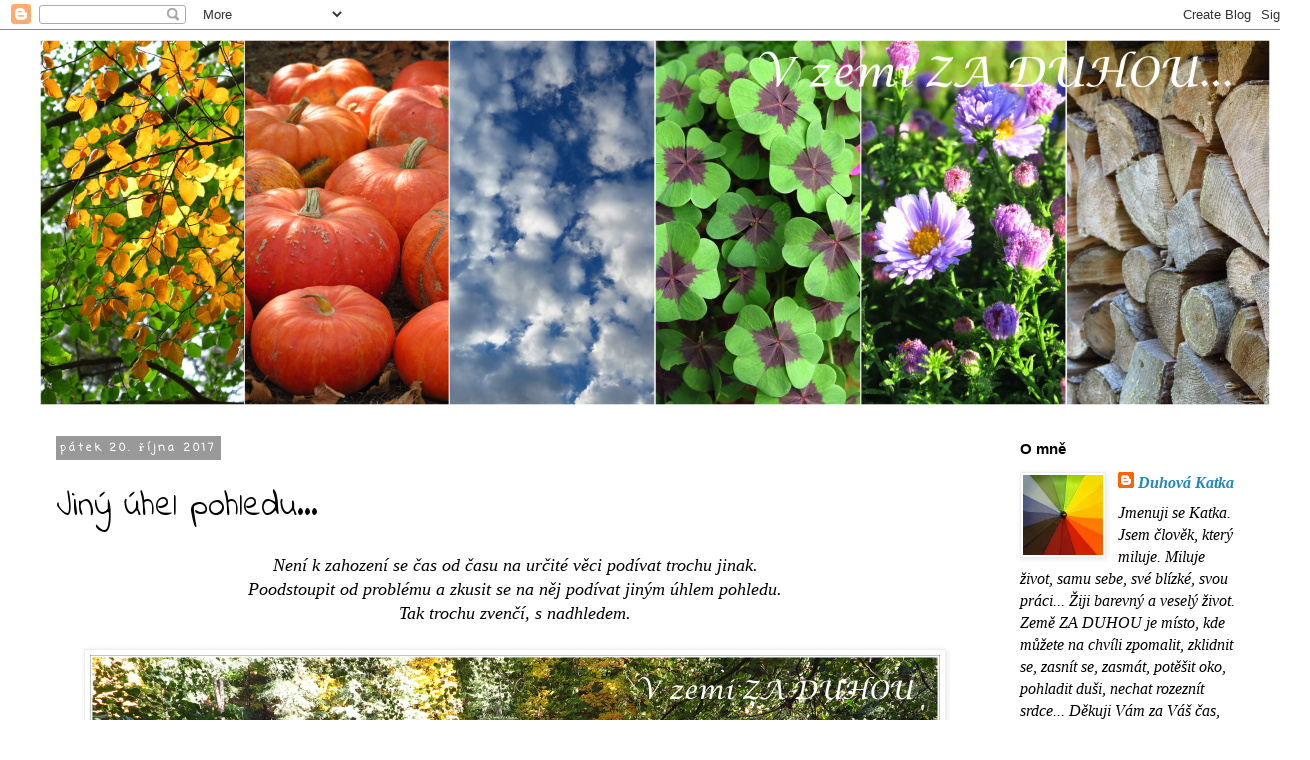

--- FILE ---
content_type: text/html; charset=UTF-8
request_url: https://vzemizaduhou.blogspot.com/2017/10/jiny-uhel-pohledu.html
body_size: 39360
content:
<!DOCTYPE html>
<html class='v2' dir='ltr' lang='cs'>
<head>
<link href='https://www.blogger.com/static/v1/widgets/4128112664-css_bundle_v2.css' rel='stylesheet' type='text/css'/>
<meta content='width=1100' name='viewport'/>
<meta content='text/html; charset=UTF-8' http-equiv='Content-Type'/>
<meta content='blogger' name='generator'/>
<link href='https://vzemizaduhou.blogspot.com/favicon.ico' rel='icon' type='image/x-icon'/>
<link href='http://vzemizaduhou.blogspot.com/2017/10/jiny-uhel-pohledu.html' rel='canonical'/>
<link rel="alternate" type="application/atom+xml" title="V zemi ZA DUHOU... - Atom" href="https://vzemizaduhou.blogspot.com/feeds/posts/default" />
<link rel="alternate" type="application/rss+xml" title="V zemi ZA DUHOU... - RSS" href="https://vzemizaduhou.blogspot.com/feeds/posts/default?alt=rss" />
<link rel="service.post" type="application/atom+xml" title="V zemi ZA DUHOU... - Atom" href="https://draft.blogger.com/feeds/1093807038505474405/posts/default" />

<link rel="alternate" type="application/atom+xml" title="V zemi ZA DUHOU... - Atom" href="https://vzemizaduhou.blogspot.com/feeds/8536673219983271700/comments/default" />
<!--Can't find substitution for tag [blog.ieCssRetrofitLinks]-->
<link href='https://blogger.googleusercontent.com/img/b/R29vZ2xl/AVvXsEhS9pI4tldoVaqL_hJ5GQ3tuO5sx7TmrsRw5ki4epvDCdmya0nyJaLilUvvHtj3rfh0st7nkwzdO2O4lSWJiS6Ck7Uh0WpFjyz8wLuBbMzzSB3P-r_bVaVxNUjP-S08bOpLy_wao7qMScQ/s1600/IMG_4379.JPG' rel='image_src'/>
<meta content='http://vzemizaduhou.blogspot.com/2017/10/jiny-uhel-pohledu.html' property='og:url'/>
<meta content='Jiný úhel pohledu...' property='og:title'/>
<meta content=' Není k zahození se čas od času na určité věci podívat trochu jinak.  Poodstoupit od problému a zkusit se na něj podívat jiným úhlem pohledu...' property='og:description'/>
<meta content='https://blogger.googleusercontent.com/img/b/R29vZ2xl/AVvXsEhS9pI4tldoVaqL_hJ5GQ3tuO5sx7TmrsRw5ki4epvDCdmya0nyJaLilUvvHtj3rfh0st7nkwzdO2O4lSWJiS6Ck7Uh0WpFjyz8wLuBbMzzSB3P-r_bVaVxNUjP-S08bOpLy_wao7qMScQ/w1200-h630-p-k-no-nu/IMG_4379.JPG' property='og:image'/>
<title>V zemi ZA DUHOU...: Jiný úhel pohledu...</title>
<style type='text/css'>@font-face{font-family:'Coming Soon';font-style:normal;font-weight:400;font-display:swap;src:url(//fonts.gstatic.com/s/comingsoon/v20/qWcuB6mzpYL7AJ2VfdQR1t-VWDnRsDkg.woff2)format('woff2');unicode-range:U+0000-00FF,U+0131,U+0152-0153,U+02BB-02BC,U+02C6,U+02DA,U+02DC,U+0304,U+0308,U+0329,U+2000-206F,U+20AC,U+2122,U+2191,U+2193,U+2212,U+2215,U+FEFF,U+FFFD;}@font-face{font-family:'Indie Flower';font-style:normal;font-weight:400;font-display:swap;src:url(//fonts.gstatic.com/s/indieflower/v24/m8JVjfNVeKWVnh3QMuKkFcZVZ0uH99GUDs4k.woff2)format('woff2');unicode-range:U+0100-02BA,U+02BD-02C5,U+02C7-02CC,U+02CE-02D7,U+02DD-02FF,U+0304,U+0308,U+0329,U+1D00-1DBF,U+1E00-1E9F,U+1EF2-1EFF,U+2020,U+20A0-20AB,U+20AD-20C0,U+2113,U+2C60-2C7F,U+A720-A7FF;}@font-face{font-family:'Indie Flower';font-style:normal;font-weight:400;font-display:swap;src:url(//fonts.gstatic.com/s/indieflower/v24/m8JVjfNVeKWVnh3QMuKkFcZVaUuH99GUDg.woff2)format('woff2');unicode-range:U+0000-00FF,U+0131,U+0152-0153,U+02BB-02BC,U+02C6,U+02DA,U+02DC,U+0304,U+0308,U+0329,U+2000-206F,U+20AC,U+2122,U+2191,U+2193,U+2212,U+2215,U+FEFF,U+FFFD;}</style>
<style id='page-skin-1' type='text/css'><!--
/*
-----------------------------------------------
Blogger Template Style
Name:     Simple
Designer: Blogger
URL:      www.blogger.com
----------------------------------------------- */
/* Content
----------------------------------------------- */
body {
font: italic normal 16px 'Times New Roman', Times, FreeSerif, serif;
color: #000000;
background: #ffffff none repeat scroll top left;
padding: 0 0 0 0;
}
html body .region-inner {
min-width: 0;
max-width: 100%;
width: auto;
}
h2 {
font-size: 22px;
}
a:link {
text-decoration:none;
color: #2288bb;
}
a:visited {
text-decoration:none;
color: #888888;
}
a:hover {
text-decoration:underline;
color: #33aaff;
}
.body-fauxcolumn-outer .fauxcolumn-inner {
background: transparent none repeat scroll top left;
_background-image: none;
}
.body-fauxcolumn-outer .cap-top {
position: absolute;
z-index: 1;
height: 400px;
width: 100%;
}
.body-fauxcolumn-outer .cap-top .cap-left {
width: 100%;
background: transparent none repeat-x scroll top left;
_background-image: none;
}
.content-outer {
-moz-box-shadow: 0 0 0 rgba(0, 0, 0, .15);
-webkit-box-shadow: 0 0 0 rgba(0, 0, 0, .15);
-goog-ms-box-shadow: 0 0 0 #333333;
box-shadow: 0 0 0 rgba(0, 0, 0, .15);
margin-bottom: 1px;
}
.content-inner {
padding: 10px 40px;
}
.content-inner {
background-color: #ffffff;
}
/* Header
----------------------------------------------- */
.header-outer {
background: transparent none repeat-x scroll 0 -400px;
_background-image: none;
}
.Header h1 {
font: normal normal 40px 'Trebuchet MS',Trebuchet,Verdana,sans-serif;
color: #000000;
text-shadow: 0 0 0 rgba(0, 0, 0, .2);
}
.Header h1 a {
color: #000000;
}
.Header .description {
font-size: 18px;
color: #000000;
}
.header-inner .Header .titlewrapper {
padding: 22px 0;
}
.header-inner .Header .descriptionwrapper {
padding: 0 0;
}
/* Tabs
----------------------------------------------- */
.tabs-inner .section:first-child {
border-top: 0 solid #dddddd;
}
.tabs-inner .section:first-child ul {
margin-top: -1px;
border-top: 1px solid #dddddd;
border-left: 1px solid #dddddd;
border-right: 1px solid #dddddd;
}
.tabs-inner .widget ul {
background: transparent none repeat-x scroll 0 -800px;
_background-image: none;
border-bottom: 1px solid #dddddd;
margin-top: 0;
margin-left: -30px;
margin-right: -30px;
}
.tabs-inner .widget li a {
display: inline-block;
padding: .6em 1em;
font: normal normal 15px Coming Soon;
color: #000000;
border-left: 1px solid #ffffff;
border-right: 1px solid #dddddd;
}
.tabs-inner .widget li:first-child a {
border-left: none;
}
.tabs-inner .widget li.selected a, .tabs-inner .widget li a:hover {
color: #000000;
background-color: #eeeeee;
text-decoration: none;
}
/* Columns
----------------------------------------------- */
.main-outer {
border-top: 0 solid transparent;
}
.fauxcolumn-left-outer .fauxcolumn-inner {
border-right: 1px solid transparent;
}
.fauxcolumn-right-outer .fauxcolumn-inner {
border-left: 1px solid transparent;
}
/* Headings
----------------------------------------------- */
div.widget > h2,
div.widget h2.title {
margin: 0 0 1em 0;
font: normal bold 15px 'Trebuchet MS',Trebuchet,Verdana,sans-serif;
color: #000000;
}
/* Widgets
----------------------------------------------- */
.widget .zippy {
color: #999999;
text-shadow: 2px 2px 1px rgba(0, 0, 0, .1);
}
.widget .popular-posts ul {
list-style: none;
}
/* Posts
----------------------------------------------- */
h2.date-header {
font: normal bold 11px Coming Soon;
}
.date-header span {
background-color: #999999;
color: #ffffff;
padding: 0.4em;
letter-spacing: 3px;
margin: inherit;
}
.main-inner {
padding-top: 35px;
padding-bottom: 65px;
}
.main-inner .column-center-inner {
padding: 0 0;
}
.main-inner .column-center-inner .section {
margin: 0 1em;
}
.post {
margin: 0 0 45px 0;
}
h3.post-title, .comments h4 {
font: normal normal 34px Indie Flower;
margin: .75em 0 0;
}
.post-body {
font-size: 110%;
line-height: 1.4;
position: relative;
}
.post-body img, .post-body .tr-caption-container, .Profile img, .Image img,
.BlogList .item-thumbnail img {
padding: 2px;
background: #ffffff;
border: 1px solid #eeeeee;
-moz-box-shadow: 1px 1px 5px rgba(0, 0, 0, .1);
-webkit-box-shadow: 1px 1px 5px rgba(0, 0, 0, .1);
box-shadow: 1px 1px 5px rgba(0, 0, 0, .1);
}
.post-body img, .post-body .tr-caption-container {
padding: 5px;
}
.post-body .tr-caption-container {
color: #000000;
}
.post-body .tr-caption-container img {
padding: 0;
background: transparent;
border: none;
-moz-box-shadow: 0 0 0 rgba(0, 0, 0, .1);
-webkit-box-shadow: 0 0 0 rgba(0, 0, 0, .1);
box-shadow: 0 0 0 rgba(0, 0, 0, .1);
}
.post-header {
margin: 0 0 1.5em;
line-height: 1.6;
font-size: 90%;
}
.post-footer {
margin: 20px -2px 0;
padding: 5px 10px;
color: #000000;
background-color: #eeeeee;
border-bottom: 1px solid #eeeeee;
line-height: 1.6;
font-size: 90%;
}
#comments .comment-author {
padding-top: 1.5em;
border-top: 1px solid transparent;
background-position: 0 1.5em;
}
#comments .comment-author:first-child {
padding-top: 0;
border-top: none;
}
.avatar-image-container {
margin: .2em 0 0;
}
#comments .avatar-image-container img {
border: 1px solid #eeeeee;
}
/* Comments
----------------------------------------------- */
.comments .comments-content .icon.blog-author {
background-repeat: no-repeat;
background-image: url([data-uri]);
}
.comments .comments-content .loadmore a {
border-top: 1px solid #999999;
border-bottom: 1px solid #999999;
}
.comments .comment-thread.inline-thread {
background-color: #eeeeee;
}
.comments .continue {
border-top: 2px solid #999999;
}
/* Accents
---------------------------------------------- */
.section-columns td.columns-cell {
border-left: 1px solid transparent;
}
.blog-pager {
background: transparent url(https://resources.blogblog.com/blogblog/data/1kt/simple/paging_dot.png) repeat-x scroll top center;
}
.blog-pager-older-link, .home-link,
.blog-pager-newer-link {
background-color: #ffffff;
padding: 5px;
}
.footer-outer {
border-top: 1px dashed #bbbbbb;
}
/* Mobile
----------------------------------------------- */
body.mobile  {
background-size: auto;
}
.mobile .body-fauxcolumn-outer {
background: transparent none repeat scroll top left;
}
.mobile .body-fauxcolumn-outer .cap-top {
background-size: 100% auto;
}
.mobile .content-outer {
-webkit-box-shadow: 0 0 3px rgba(0, 0, 0, .15);
box-shadow: 0 0 3px rgba(0, 0, 0, .15);
}
.mobile .tabs-inner .widget ul {
margin-left: 0;
margin-right: 0;
}
.mobile .post {
margin: 0;
}
.mobile .main-inner .column-center-inner .section {
margin: 0;
}
.mobile .date-header span {
padding: 0.1em 10px;
margin: 0 -10px;
}
.mobile h3.post-title {
margin: 0;
}
.mobile .blog-pager {
background: transparent none no-repeat scroll top center;
}
.mobile .footer-outer {
border-top: none;
}
.mobile .main-inner, .mobile .footer-inner {
background-color: #ffffff;
}
.mobile-index-contents {
color: #000000;
}
.mobile-link-button {
background-color: #2288bb;
}
.mobile-link-button a:link, .mobile-link-button a:visited {
color: #ffffff;
}
.mobile .tabs-inner .section:first-child {
border-top: none;
}
.mobile .tabs-inner .PageList .widget-content {
background-color: #eeeeee;
color: #000000;
border-top: 1px solid #dddddd;
border-bottom: 1px solid #dddddd;
}
.mobile .tabs-inner .PageList .widget-content .pagelist-arrow {
border-left: 1px solid #dddddd;
}

--></style>
<style id='template-skin-1' type='text/css'><!--
body {
min-width: 1310px;
}
.content-outer, .content-fauxcolumn-outer, .region-inner {
min-width: 1310px;
max-width: 1310px;
_width: 1310px;
}
.main-inner .columns {
padding-left: 0px;
padding-right: 280px;
}
.main-inner .fauxcolumn-center-outer {
left: 0px;
right: 280px;
/* IE6 does not respect left and right together */
_width: expression(this.parentNode.offsetWidth -
parseInt("0px") -
parseInt("280px") + 'px');
}
.main-inner .fauxcolumn-left-outer {
width: 0px;
}
.main-inner .fauxcolumn-right-outer {
width: 280px;
}
.main-inner .column-left-outer {
width: 0px;
right: 100%;
margin-left: -0px;
}
.main-inner .column-right-outer {
width: 280px;
margin-right: -280px;
}
#layout {
min-width: 0;
}
#layout .content-outer {
min-width: 0;
width: 800px;
}
#layout .region-inner {
min-width: 0;
width: auto;
}
body#layout div.add_widget {
padding: 8px;
}
body#layout div.add_widget a {
margin-left: 32px;
}
--></style>
<link href='https://draft.blogger.com/dyn-css/authorization.css?targetBlogID=1093807038505474405&amp;zx=a181f94b-ddca-4846-be3d-e07c4c9c3c68' media='none' onload='if(media!=&#39;all&#39;)media=&#39;all&#39;' rel='stylesheet'/><noscript><link href='https://draft.blogger.com/dyn-css/authorization.css?targetBlogID=1093807038505474405&amp;zx=a181f94b-ddca-4846-be3d-e07c4c9c3c68' rel='stylesheet'/></noscript>
<meta name='google-adsense-platform-account' content='ca-host-pub-1556223355139109'/>
<meta name='google-adsense-platform-domain' content='blogspot.com'/>

</head>
<body class='loading variant-simplysimple'>
<div class='navbar section' id='navbar' name='Navigační lišta'><div class='widget Navbar' data-version='1' id='Navbar1'><script type="text/javascript">
    function setAttributeOnload(object, attribute, val) {
      if(window.addEventListener) {
        window.addEventListener('load',
          function(){ object[attribute] = val; }, false);
      } else {
        window.attachEvent('onload', function(){ object[attribute] = val; });
      }
    }
  </script>
<div id="navbar-iframe-container"></div>
<script type="text/javascript" src="https://apis.google.com/js/platform.js"></script>
<script type="text/javascript">
      gapi.load("gapi.iframes:gapi.iframes.style.bubble", function() {
        if (gapi.iframes && gapi.iframes.getContext) {
          gapi.iframes.getContext().openChild({
              url: 'https://draft.blogger.com/navbar/1093807038505474405?po\x3d8536673219983271700\x26origin\x3dhttps://vzemizaduhou.blogspot.com',
              where: document.getElementById("navbar-iframe-container"),
              id: "navbar-iframe"
          });
        }
      });
    </script><script type="text/javascript">
(function() {
var script = document.createElement('script');
script.type = 'text/javascript';
script.src = '//pagead2.googlesyndication.com/pagead/js/google_top_exp.js';
var head = document.getElementsByTagName('head')[0];
if (head) {
head.appendChild(script);
}})();
</script>
</div></div>
<div class='body-fauxcolumns'>
<div class='fauxcolumn-outer body-fauxcolumn-outer'>
<div class='cap-top'>
<div class='cap-left'></div>
<div class='cap-right'></div>
</div>
<div class='fauxborder-left'>
<div class='fauxborder-right'></div>
<div class='fauxcolumn-inner'>
</div>
</div>
<div class='cap-bottom'>
<div class='cap-left'></div>
<div class='cap-right'></div>
</div>
</div>
</div>
<div class='content'>
<div class='content-fauxcolumns'>
<div class='fauxcolumn-outer content-fauxcolumn-outer'>
<div class='cap-top'>
<div class='cap-left'></div>
<div class='cap-right'></div>
</div>
<div class='fauxborder-left'>
<div class='fauxborder-right'></div>
<div class='fauxcolumn-inner'>
</div>
</div>
<div class='cap-bottom'>
<div class='cap-left'></div>
<div class='cap-right'></div>
</div>
</div>
</div>
<div class='content-outer'>
<div class='content-cap-top cap-top'>
<div class='cap-left'></div>
<div class='cap-right'></div>
</div>
<div class='fauxborder-left content-fauxborder-left'>
<div class='fauxborder-right content-fauxborder-right'></div>
<div class='content-inner'>
<header>
<div class='header-outer'>
<div class='header-cap-top cap-top'>
<div class='cap-left'></div>
<div class='cap-right'></div>
</div>
<div class='fauxborder-left header-fauxborder-left'>
<div class='fauxborder-right header-fauxborder-right'></div>
<div class='region-inner header-inner'>
<div class='header section' id='header' name='Záhlaví'><div class='widget Header' data-version='1' id='Header1'>
<div id='header-inner'>
<a href='https://vzemizaduhou.blogspot.com/' style='display: block'>
<img alt='V zemi ZA DUHOU...' height='365px; ' id='Header1_headerimg' src='https://blogger.googleusercontent.com/img/b/R29vZ2xl/AVvXsEhkPTee_OpPMAY_ICaqSoiYOBuN_LDNlpFOmTSJYh0EfHdrJEnERbmA8q7k4v1GmDENzNLmlKK3kMRv6aQueFDj6cr_pTwplJx4s_nfIbpswdB1gBtpCmHEYb8pJRqVeNaheWc52LWiBrk/s1230/Podzim+-+s+n%C3%A1zvem+1230x365.jpg' style='display: block' width='1230px; '/>
</a>
</div>
</div></div>
</div>
</div>
<div class='header-cap-bottom cap-bottom'>
<div class='cap-left'></div>
<div class='cap-right'></div>
</div>
</div>
</header>
<div class='tabs-outer'>
<div class='tabs-cap-top cap-top'>
<div class='cap-left'></div>
<div class='cap-right'></div>
</div>
<div class='fauxborder-left tabs-fauxborder-left'>
<div class='fauxborder-right tabs-fauxborder-right'></div>
<div class='region-inner tabs-inner'>
<div class='tabs no-items section' id='crosscol' name='Napříč-všemi-sloupci'></div>
<div class='tabs no-items section' id='crosscol-overflow' name='Cross-Column 2'></div>
</div>
</div>
<div class='tabs-cap-bottom cap-bottom'>
<div class='cap-left'></div>
<div class='cap-right'></div>
</div>
</div>
<div class='main-outer'>
<div class='main-cap-top cap-top'>
<div class='cap-left'></div>
<div class='cap-right'></div>
</div>
<div class='fauxborder-left main-fauxborder-left'>
<div class='fauxborder-right main-fauxborder-right'></div>
<div class='region-inner main-inner'>
<div class='columns fauxcolumns'>
<div class='fauxcolumn-outer fauxcolumn-center-outer'>
<div class='cap-top'>
<div class='cap-left'></div>
<div class='cap-right'></div>
</div>
<div class='fauxborder-left'>
<div class='fauxborder-right'></div>
<div class='fauxcolumn-inner'>
</div>
</div>
<div class='cap-bottom'>
<div class='cap-left'></div>
<div class='cap-right'></div>
</div>
</div>
<div class='fauxcolumn-outer fauxcolumn-left-outer'>
<div class='cap-top'>
<div class='cap-left'></div>
<div class='cap-right'></div>
</div>
<div class='fauxborder-left'>
<div class='fauxborder-right'></div>
<div class='fauxcolumn-inner'>
</div>
</div>
<div class='cap-bottom'>
<div class='cap-left'></div>
<div class='cap-right'></div>
</div>
</div>
<div class='fauxcolumn-outer fauxcolumn-right-outer'>
<div class='cap-top'>
<div class='cap-left'></div>
<div class='cap-right'></div>
</div>
<div class='fauxborder-left'>
<div class='fauxborder-right'></div>
<div class='fauxcolumn-inner'>
</div>
</div>
<div class='cap-bottom'>
<div class='cap-left'></div>
<div class='cap-right'></div>
</div>
</div>
<!-- corrects IE6 width calculation -->
<div class='columns-inner'>
<div class='column-center-outer'>
<div class='column-center-inner'>
<div class='main section' id='main' name='Hlavní'><div class='widget Blog' data-version='1' id='Blog1'>
<div class='blog-posts hfeed'>

          <div class="date-outer">
        
<h2 class='date-header'><span>pátek 20. října 2017</span></h2>

          <div class="date-posts">
        
<div class='post-outer'>
<div class='post hentry uncustomized-post-template' itemprop='blogPost' itemscope='itemscope' itemtype='http://schema.org/BlogPosting'>
<meta content='https://blogger.googleusercontent.com/img/b/R29vZ2xl/AVvXsEhS9pI4tldoVaqL_hJ5GQ3tuO5sx7TmrsRw5ki4epvDCdmya0nyJaLilUvvHtj3rfh0st7nkwzdO2O4lSWJiS6Ck7Uh0WpFjyz8wLuBbMzzSB3P-r_bVaVxNUjP-S08bOpLy_wao7qMScQ/s1600/IMG_4379.JPG' itemprop='image_url'/>
<meta content='1093807038505474405' itemprop='blogId'/>
<meta content='8536673219983271700' itemprop='postId'/>
<a name='8536673219983271700'></a>
<h3 class='post-title entry-title' itemprop='name'>
Jiný úhel pohledu...
</h3>
<div class='post-header'>
<div class='post-header-line-1'></div>
</div>
<div class='post-body entry-content' id='post-body-8536673219983271700' itemprop='description articleBody'>
<div align="center" style="background: white; box-sizing: inherit; margin: 0cm 0cm 0.0001pt;">
Není k zahození se čas od času na určité věci podívat trochu jinak.<br />
Poodstoupit od problému a zkusit se na něj podívat jiným úhlem pohledu.<br />
Tak trochu zvenčí, s nadhledem.<br />
<br /></div>
<div class="separator" style="clear: both; text-align: center;">
<a href="https://blogger.googleusercontent.com/img/b/R29vZ2xl/AVvXsEhS9pI4tldoVaqL_hJ5GQ3tuO5sx7TmrsRw5ki4epvDCdmya0nyJaLilUvvHtj3rfh0st7nkwzdO2O4lSWJiS6Ck7Uh0WpFjyz8wLuBbMzzSB3P-r_bVaVxNUjP-S08bOpLy_wao7qMScQ/s1600/IMG_4379.JPG" imageanchor="1" style="margin-left: 1em; margin-right: 1em;"><img border="0" data-original-height="568" data-original-width="850" src="https://blogger.googleusercontent.com/img/b/R29vZ2xl/AVvXsEhS9pI4tldoVaqL_hJ5GQ3tuO5sx7TmrsRw5ki4epvDCdmya0nyJaLilUvvHtj3rfh0st7nkwzdO2O4lSWJiS6Ck7Uh0WpFjyz8wLuBbMzzSB3P-r_bVaVxNUjP-S08bOpLy_wao7qMScQ/s1600/IMG_4379.JPG" /></a></div>
<div class="separator" style="clear: both; text-align: center;">
<br /></div>
<div align="center" style="background: white; box-sizing: inherit; margin: 0cm 0cm 0.0001pt;">
Někdy zjistíme nevídané. Někdy se díky tomu zklidníme, uzdravíme, zjistíme,<br />
že třeba není všechno černé tak, jak se nám někdy jeví.<o:p></o:p></div>
<div align="center" style="background: white; box-sizing: inherit; margin: 0cm 0cm 0.0001pt;">
<br /></div>
<div class="separator" style="clear: both; text-align: center;">
<a href="https://blogger.googleusercontent.com/img/b/R29vZ2xl/AVvXsEhgoaaUoqhVoKV95OpvA7I4YhzY12e5nxEquPasHjf6FMIDWGpydTnPAt6h3hYMskU321scAYsq9O15Tj8GN5F5uAVuB28KB1wkP_zdpBvyhJOCGHl9-38IQVycz1w167fXGbjgcFhd01E/s1600/IMG_4297.JPG" imageanchor="1" style="margin-left: 1em; margin-right: 1em;"><img border="0" data-original-height="569" data-original-width="850" src="https://blogger.googleusercontent.com/img/b/R29vZ2xl/AVvXsEhgoaaUoqhVoKV95OpvA7I4YhzY12e5nxEquPasHjf6FMIDWGpydTnPAt6h3hYMskU321scAYsq9O15Tj8GN5F5uAVuB28KB1wkP_zdpBvyhJOCGHl9-38IQVycz1w167fXGbjgcFhd01E/s1600/IMG_4297.JPG" /></a></div>
<div class="separator" style="clear: both; text-align: center;">
<br /></div>
<div align="center" style="background: white; box-sizing: inherit; margin: 0cm 0cm 0.0001pt;">
Někdy nám mohou jiný úhel zprostředkovat druhé osoby a může to pro nás být velmi důležité.<br />
Díky i za ně.<br />
<br /></div>
<div class="separator" style="clear: both; text-align: center;">
<a href="https://blogger.googleusercontent.com/img/b/R29vZ2xl/AVvXsEjiMcuAn8WJuj9wnaKe4Psde355GAH8ilSYHcIScogpqcNAVv86P3hBls16f3bQsuzBPjtj7VRddSpK5OO1nLOfgFqxo8KWpsOO6PxuzwRiKRPYM-ZTtmScbCLDSMweLpcKpu8LC8oTz24/s1600/IMG_4353.JPG" imageanchor="1" style="margin-left: 1em; margin-right: 1em;"><img border="0" data-original-height="569" data-original-width="850" src="https://blogger.googleusercontent.com/img/b/R29vZ2xl/AVvXsEjiMcuAn8WJuj9wnaKe4Psde355GAH8ilSYHcIScogpqcNAVv86P3hBls16f3bQsuzBPjtj7VRddSpK5OO1nLOfgFqxo8KWpsOO6PxuzwRiKRPYM-ZTtmScbCLDSMweLpcKpu8LC8oTz24/s1600/IMG_4353.JPG" /></a></div>
<div class="separator" style="clear: both; text-align: center;">
<br /></div>
<div align="center" style="background: white; box-sizing: inherit; margin: 0cm 0cm 0.0001pt;">
... jiný úhel pohledu se nám naskýtá i díky <b>zrcadlu v podobě vodní hladiny</b>.<br />
<b>Pokud je bezvětří, můžeme vše vidět jasně, snad i barevněji a&nbsp;</b><br />
<b>krásněji než ve skutečnosti.</b><br />
<b>V dvojité kráse.</b><br />
<b><br /></b></div>
<div class="separator" style="clear: both; text-align: center;">
<a href="https://blogger.googleusercontent.com/img/b/R29vZ2xl/AVvXsEgP7f7f5GTUjf-pxntgLc2PSJU_vazYAExjTaLOf7nAVknUsThrcprVKjGmcJRcGR8bFCycg4L1dLeLE3mE8JI3GC273OmtbaUUeD3ePZlKKaWNlwNmZq3ZjuF6nB6NpUhxNPSGX07EepY/s1600/IMG_4300.JPG" imageanchor="1" style="margin-left: 1em; margin-right: 1em;"><img border="0" data-original-height="568" data-original-width="850" src="https://blogger.googleusercontent.com/img/b/R29vZ2xl/AVvXsEgP7f7f5GTUjf-pxntgLc2PSJU_vazYAExjTaLOf7nAVknUsThrcprVKjGmcJRcGR8bFCycg4L1dLeLE3mE8JI3GC273OmtbaUUeD3ePZlKKaWNlwNmZq3ZjuF6nB6NpUhxNPSGX07EepY/s1600/IMG_4300.JPG" /></a></div>
<div class="separator" style="clear: both; text-align: center;">
<br /></div>
<div align="center" style="background: white; box-sizing: inherit; margin: 0cm 0cm 0.0001pt;">
<b>Větřík a vlnky na hladině naopak tento obraz, jiný svět dokážou uzavřít.&nbsp;</b><br />
Jako by se zavřely dveře a my zůstali za nimi.</div>
<div align="center" style="background: white; box-sizing: inherit; margin: 0cm 0cm 0.0001pt;">
<br /></div>
<div class="separator" style="clear: both; text-align: center;">
<a href="https://blogger.googleusercontent.com/img/b/R29vZ2xl/AVvXsEgpJbEf6gaHpAKMmpGFtuc-uXORwxeEUbcKmHDoaAc-IIEAWwzSBU0ooE0ZfUxC5BQbVnjHPMgg-yx0nP4bl-dOhmWYf0WB4EK2UbeQ2YKEtaPtGXRlkGrVa7_ftmgmANjQOOJDGnSuvEE/s1600/IMG_4332.JPG" imageanchor="1" style="margin-left: 1em; margin-right: 1em;"><img border="0" data-original-height="569" data-original-width="850" src="https://blogger.googleusercontent.com/img/b/R29vZ2xl/AVvXsEgpJbEf6gaHpAKMmpGFtuc-uXORwxeEUbcKmHDoaAc-IIEAWwzSBU0ooE0ZfUxC5BQbVnjHPMgg-yx0nP4bl-dOhmWYf0WB4EK2UbeQ2YKEtaPtGXRlkGrVa7_ftmgmANjQOOJDGnSuvEE/s1600/IMG_4332.JPG" /></a></div>
<br />
<div class="separator" style="clear: both; text-align: center;">
<b style="background-color: white;">Tentokráte ale byly dveře jiného světa - obrovitánské a dvoukřídlé - otevřeny dokořán.</b></div>
<div class="separator" style="clear: both; text-align: center;">
<span style="background-color: white;">Díky za to! Díky za tu nádheru!</span></div>
<br />
<div class="separator" style="clear: both; text-align: center;">
<a href="https://blogger.googleusercontent.com/img/b/R29vZ2xl/AVvXsEgTocTgeLAS3I4Ls0SeAHdqIJ6JKMAbdSN6cs9Bn0fFQ4-8plxVXvPaOHtMhJe2eZM8IG_6RYqPwJHU8EvntA4cuokAHX_z-cxFwF74ITScxLw3wizfIWatRlvvsh7RS_Ws6d0FHmEOXL4/s1600/IMG_4360.JPG" imageanchor="1" style="margin-left: 1em; margin-right: 1em;"><img border="0" data-original-height="569" data-original-width="850" src="https://blogger.googleusercontent.com/img/b/R29vZ2xl/AVvXsEgTocTgeLAS3I4Ls0SeAHdqIJ6JKMAbdSN6cs9Bn0fFQ4-8plxVXvPaOHtMhJe2eZM8IG_6RYqPwJHU8EvntA4cuokAHX_z-cxFwF74ITScxLw3wizfIWatRlvvsh7RS_Ws6d0FHmEOXL4/s1600/IMG_4360.JPG" /></a></div>
<br />
<div class="separator" style="clear: both; text-align: center;">
Nemohu si pomoci, ale první fotka a mnohé další mi jednoduše připomínají barevnost&nbsp;</div>
<div class="separator" style="clear: both; text-align: center;">
a hravost z obrazů nizozemského malíře Rembrandta.&nbsp;</div>
<div class="separator" style="clear: both; text-align: center;">
Hravost, veselost, rozvernost, radostnost, krásu, život sám.</div>
<br />
<div class="separator" style="clear: both; text-align: center;">
<a href="https://blogger.googleusercontent.com/img/b/R29vZ2xl/AVvXsEixW9-dc76J1HKusRs21dKVkzJlCo3WifCJU-SRcueqWHAOrM0VEBnO8OPEGojfvPQLGuaGzZzGvJ3zgexatUA8bsFXfw_qVzsYicG6tIlTn74zaqnHAmj-2c8-s5lVs5IpBP7xUEoPesc/s1600/IMG_4386.JPG" imageanchor="1" style="margin-left: 1em; margin-right: 1em;"><img border="0" data-original-height="568" data-original-width="850" src="https://blogger.googleusercontent.com/img/b/R29vZ2xl/AVvXsEixW9-dc76J1HKusRs21dKVkzJlCo3WifCJU-SRcueqWHAOrM0VEBnO8OPEGojfvPQLGuaGzZzGvJ3zgexatUA8bsFXfw_qVzsYicG6tIlTn74zaqnHAmj-2c8-s5lVs5IpBP7xUEoPesc/s1600/IMG_4386.JPG" /></a></div>
<br />
<div class="separator" style="clear: both; text-align: center;">
<a href="https://blogger.googleusercontent.com/img/b/R29vZ2xl/AVvXsEgligneOtckj9tvyrbCuwJhgYZpgnLBRhZIVM4yxxZRgh3_ywsMPrlAG1tBMeSQWLXiNHSn6wS7glEPZUXIdjHX4PkHYzdl4eITbp1vpnalBQc4Qo-bSgEB6ERL4meqLdTLKRIZJHA155M/s1600/IMG_4391.JPG" imageanchor="1" style="margin-left: 1em; margin-right: 1em;"><img border="0" data-original-height="568" data-original-width="850" src="https://blogger.googleusercontent.com/img/b/R29vZ2xl/AVvXsEgligneOtckj9tvyrbCuwJhgYZpgnLBRhZIVM4yxxZRgh3_ywsMPrlAG1tBMeSQWLXiNHSn6wS7glEPZUXIdjHX4PkHYzdl4eITbp1vpnalBQc4Qo-bSgEB6ERL4meqLdTLKRIZJHA155M/s1600/IMG_4391.JPG" /></a></div>
<br />
<div class="separator" style="clear: both; text-align: center;">
<a href="https://blogger.googleusercontent.com/img/b/R29vZ2xl/AVvXsEikHpsA1RsCmCZycdX5NnAdBVVzCOrYe48bpSjQHT2HG6NJZAhADKGntcJOfLx_NQo43KPKxvplLgAnPjXzYHokLoumVVBGCcwl9hlVV1JB9YW_-SI11kUuoTIcUn2V9Yi51aiRrMFl-Co/s1600/IMG_4403.JPG" imageanchor="1" style="margin-left: 1em; margin-right: 1em;"><img border="0" data-original-height="568" data-original-width="850" src="https://blogger.googleusercontent.com/img/b/R29vZ2xl/AVvXsEikHpsA1RsCmCZycdX5NnAdBVVzCOrYe48bpSjQHT2HG6NJZAhADKGntcJOfLx_NQo43KPKxvplLgAnPjXzYHokLoumVVBGCcwl9hlVV1JB9YW_-SI11kUuoTIcUn2V9Yi51aiRrMFl-Co/s1600/IMG_4403.JPG" /></a></div>
<div class="separator" style="clear: both; text-align: center;">
<br /></div>
<div class="separator" style="clear: both; text-align: center;">
Užívejte další překrásný víkend podle svých představ.</div>
<div class="separator" style="clear: both; text-align: center;">
Popravdě. Jaký si ho uděláte, takový ho jednoduše budete mít.</div>
<br />
<div class="separator" style="clear: both; text-align: center;">
<a href="https://blogger.googleusercontent.com/img/b/R29vZ2xl/AVvXsEgt6oab9wHifM53-ck5Qi4G9ls9AIzPRYDRPbF7fYRNAGHMDGF7UxuPhLDvX0HUSppdvN3a7X2W5jWi5WahspLXmotJBDWP0DLG28FNDSfsFfl7KrgGrBjLpQ9YrscxWgdYdW9p3DJLX4M/s1600/IMG_4438.JPG" imageanchor="1" style="margin-left: 1em; margin-right: 1em;"><img border="0" data-original-height="568" data-original-width="850" src="https://blogger.googleusercontent.com/img/b/R29vZ2xl/AVvXsEgt6oab9wHifM53-ck5Qi4G9ls9AIzPRYDRPbF7fYRNAGHMDGF7UxuPhLDvX0HUSppdvN3a7X2W5jWi5WahspLXmotJBDWP0DLG28FNDSfsFfl7KrgGrBjLpQ9YrscxWgdYdW9p3DJLX4M/s1600/IMG_4438.JPG" /></a></div>
<div class="separator" style="clear: both; text-align: center;">
<br /></div>
<div class="separator" style="clear: both; text-align: center;">
Katka &#9829;</div>
<div style="text-align: center;">
<br /></div>
<div style='clear: both;'></div>
</div>
<div class='post-footer'>
<div class='post-footer-line post-footer-line-1'>
<span class='post-author vcard'>
Vystavil
<span class='fn' itemprop='author' itemscope='itemscope' itemtype='http://schema.org/Person'>
<meta content='https://draft.blogger.com/profile/10178489551124743273' itemprop='url'/>
<a class='g-profile' href='https://draft.blogger.com/profile/10178489551124743273' rel='author' title='author profile'>
<span itemprop='name'>Duhová Katka</span>
</a>
</span>
</span>
<span class='post-timestamp'>
v
<meta content='http://vzemizaduhou.blogspot.com/2017/10/jiny-uhel-pohledu.html' itemprop='url'/>
<a class='timestamp-link' href='https://vzemizaduhou.blogspot.com/2017/10/jiny-uhel-pohledu.html' rel='bookmark' title='permanent link'><abbr class='published' itemprop='datePublished' title='2017-10-20T21:15:00+02:00'>21:15</abbr></a>
</span>
<span class='post-comment-link'>
</span>
<span class='post-icons'>
<span class='item-control blog-admin pid-1862382328'>
<a href='https://draft.blogger.com/post-edit.g?blogID=1093807038505474405&postID=8536673219983271700&from=pencil' title='Upravit příspěvek'>
<img alt='' class='icon-action' height='18' src='https://resources.blogblog.com/img/icon18_edit_allbkg.gif' width='18'/>
</a>
</span>
</span>
<div class='post-share-buttons goog-inline-block'>
<a class='goog-inline-block share-button sb-email' href='https://draft.blogger.com/share-post.g?blogID=1093807038505474405&postID=8536673219983271700&target=email' target='_blank' title='Odeslat e-mailem'><span class='share-button-link-text'>Odeslat e-mailem</span></a><a class='goog-inline-block share-button sb-blog' href='https://draft.blogger.com/share-post.g?blogID=1093807038505474405&postID=8536673219983271700&target=blog' onclick='window.open(this.href, "_blank", "height=270,width=475"); return false;' target='_blank' title='BlogThis!'><span class='share-button-link-text'>BlogThis!</span></a><a class='goog-inline-block share-button sb-twitter' href='https://draft.blogger.com/share-post.g?blogID=1093807038505474405&postID=8536673219983271700&target=twitter' target='_blank' title='Sdílet na X'><span class='share-button-link-text'>Sdílet na X</span></a><a class='goog-inline-block share-button sb-facebook' href='https://draft.blogger.com/share-post.g?blogID=1093807038505474405&postID=8536673219983271700&target=facebook' onclick='window.open(this.href, "_blank", "height=430,width=640"); return false;' target='_blank' title='Sdílet ve službě Facebook'><span class='share-button-link-text'>Sdílet ve službě Facebook</span></a><a class='goog-inline-block share-button sb-pinterest' href='https://draft.blogger.com/share-post.g?blogID=1093807038505474405&postID=8536673219983271700&target=pinterest' target='_blank' title='Sdílet na Pinterestu'><span class='share-button-link-text'>Sdílet na Pinterestu</span></a>
</div>
</div>
<div class='post-footer-line post-footer-line-2'>
<span class='post-labels'>
Štítky:
<a href='https://vzemizaduhou.blogspot.com/search/label/Kouzlo%20p%C5%99%C3%ADrody%20-%20ro%C4%8Dn%C3%AD%20doby' rel='tag'>Kouzlo přírody - roční doby</a>,
<a href='https://vzemizaduhou.blogspot.com/search/label/V%C3%BDlety%20%26%20%20dovolen%C3%A1' rel='tag'>Výlety &amp;  dovolená</a>,
<a href='https://vzemizaduhou.blogspot.com/search/label/Zamy%C5%A1len%C3%AD...' rel='tag'>Zamyšlení...</a>,
<a href='https://vzemizaduhou.blogspot.com/search/label/%C5%BDivot%20s%C3%A1m%20pln%C3%BD%20emoc%C3%AD' rel='tag'>Život sám plný emocí</a>
</span>
</div>
<div class='post-footer-line post-footer-line-3'>
<span class='post-location'>
</span>
</div>
</div>
</div>
<div class='comments' id='comments'>
<a name='comments'></a>
<h4>10 komentářů:</h4>
<div class='comments-content'>
<script async='async' src='' type='text/javascript'></script>
<script type='text/javascript'>
    (function() {
      var items = null;
      var msgs = null;
      var config = {};

// <![CDATA[
      var cursor = null;
      if (items && items.length > 0) {
        cursor = parseInt(items[items.length - 1].timestamp) + 1;
      }

      var bodyFromEntry = function(entry) {
        var text = (entry &&
                    ((entry.content && entry.content.$t) ||
                     (entry.summary && entry.summary.$t))) ||
            '';
        if (entry && entry.gd$extendedProperty) {
          for (var k in entry.gd$extendedProperty) {
            if (entry.gd$extendedProperty[k].name == 'blogger.contentRemoved') {
              return '<span class="deleted-comment">' + text + '</span>';
            }
          }
        }
        return text;
      }

      var parse = function(data) {
        cursor = null;
        var comments = [];
        if (data && data.feed && data.feed.entry) {
          for (var i = 0, entry; entry = data.feed.entry[i]; i++) {
            var comment = {};
            // comment ID, parsed out of the original id format
            var id = /blog-(\d+).post-(\d+)/.exec(entry.id.$t);
            comment.id = id ? id[2] : null;
            comment.body = bodyFromEntry(entry);
            comment.timestamp = Date.parse(entry.published.$t) + '';
            if (entry.author && entry.author.constructor === Array) {
              var auth = entry.author[0];
              if (auth) {
                comment.author = {
                  name: (auth.name ? auth.name.$t : undefined),
                  profileUrl: (auth.uri ? auth.uri.$t : undefined),
                  avatarUrl: (auth.gd$image ? auth.gd$image.src : undefined)
                };
              }
            }
            if (entry.link) {
              if (entry.link[2]) {
                comment.link = comment.permalink = entry.link[2].href;
              }
              if (entry.link[3]) {
                var pid = /.*comments\/default\/(\d+)\?.*/.exec(entry.link[3].href);
                if (pid && pid[1]) {
                  comment.parentId = pid[1];
                }
              }
            }
            comment.deleteclass = 'item-control blog-admin';
            if (entry.gd$extendedProperty) {
              for (var k in entry.gd$extendedProperty) {
                if (entry.gd$extendedProperty[k].name == 'blogger.itemClass') {
                  comment.deleteclass += ' ' + entry.gd$extendedProperty[k].value;
                } else if (entry.gd$extendedProperty[k].name == 'blogger.displayTime') {
                  comment.displayTime = entry.gd$extendedProperty[k].value;
                }
              }
            }
            comments.push(comment);
          }
        }
        return comments;
      };

      var paginator = function(callback) {
        if (hasMore()) {
          var url = config.feed + '?alt=json&v=2&orderby=published&reverse=false&max-results=50';
          if (cursor) {
            url += '&published-min=' + new Date(cursor).toISOString();
          }
          window.bloggercomments = function(data) {
            var parsed = parse(data);
            cursor = parsed.length < 50 ? null
                : parseInt(parsed[parsed.length - 1].timestamp) + 1
            callback(parsed);
            window.bloggercomments = null;
          }
          url += '&callback=bloggercomments';
          var script = document.createElement('script');
          script.type = 'text/javascript';
          script.src = url;
          document.getElementsByTagName('head')[0].appendChild(script);
        }
      };
      var hasMore = function() {
        return !!cursor;
      };
      var getMeta = function(key, comment) {
        if ('iswriter' == key) {
          var matches = !!comment.author
              && comment.author.name == config.authorName
              && comment.author.profileUrl == config.authorUrl;
          return matches ? 'true' : '';
        } else if ('deletelink' == key) {
          return config.baseUri + '/comment/delete/'
               + config.blogId + '/' + comment.id;
        } else if ('deleteclass' == key) {
          return comment.deleteclass;
        }
        return '';
      };

      var replybox = null;
      var replyUrlParts = null;
      var replyParent = undefined;

      var onReply = function(commentId, domId) {
        if (replybox == null) {
          // lazily cache replybox, and adjust to suit this style:
          replybox = document.getElementById('comment-editor');
          if (replybox != null) {
            replybox.height = '250px';
            replybox.style.display = 'block';
            replyUrlParts = replybox.src.split('#');
          }
        }
        if (replybox && (commentId !== replyParent)) {
          replybox.src = '';
          document.getElementById(domId).insertBefore(replybox, null);
          replybox.src = replyUrlParts[0]
              + (commentId ? '&parentID=' + commentId : '')
              + '#' + replyUrlParts[1];
          replyParent = commentId;
        }
      };

      var hash = (window.location.hash || '#').substring(1);
      var startThread, targetComment;
      if (/^comment-form_/.test(hash)) {
        startThread = hash.substring('comment-form_'.length);
      } else if (/^c[0-9]+$/.test(hash)) {
        targetComment = hash.substring(1);
      }

      // Configure commenting API:
      var configJso = {
        'maxDepth': config.maxThreadDepth
      };
      var provider = {
        'id': config.postId,
        'data': items,
        'loadNext': paginator,
        'hasMore': hasMore,
        'getMeta': getMeta,
        'onReply': onReply,
        'rendered': true,
        'initComment': targetComment,
        'initReplyThread': startThread,
        'config': configJso,
        'messages': msgs
      };

      var render = function() {
        if (window.goog && window.goog.comments) {
          var holder = document.getElementById('comment-holder');
          window.goog.comments.render(holder, provider);
        }
      };

      // render now, or queue to render when library loads:
      if (window.goog && window.goog.comments) {
        render();
      } else {
        window.goog = window.goog || {};
        window.goog.comments = window.goog.comments || {};
        window.goog.comments.loadQueue = window.goog.comments.loadQueue || [];
        window.goog.comments.loadQueue.push(render);
      }
    })();
// ]]>
  </script>
<div id='comment-holder'>
<div class="comment-thread toplevel-thread"><ol id="top-ra"><li class="comment" id="c4374804890364033108"><div class="avatar-image-container"><img src="//resources.blogblog.com/img/blank.gif" alt=""/></div><div class="comment-block"><div class="comment-header"><cite class="user"><a href="http://werka13.blog.cz/" rel="nofollow">Stáňa</a></cite><span class="icon user "></span><span class="datetime secondary-text"><a rel="nofollow" href="https://vzemizaduhou.blogspot.com/2017/10/jiny-uhel-pohledu.html?showComment=1508529155231#c4374804890364033108">20. října 2017 v 21:52</a></span></div><p class="comment-content">Krásné fotky, moudrá slova...</p><span class="comment-actions secondary-text"><a class="comment-reply" target="_self" data-comment-id="4374804890364033108">Odpovědět</a><span class="item-control blog-admin blog-admin pid-1544213117"><a target="_self" href="https://draft.blogger.com/comment/delete/1093807038505474405/4374804890364033108">Vymazat</a></span></span></div><div class="comment-replies"><div id="c4374804890364033108-rt" class="comment-thread inline-thread"><span class="thread-toggle thread-expanded"><span class="thread-arrow"></span><span class="thread-count"><a target="_self">Odpovědi</a></span></span><ol id="c4374804890364033108-ra" class="thread-chrome thread-expanded"><div><li class="comment" id="c8680505937481713684"><div class="avatar-image-container"><img src="//blogger.googleusercontent.com/img/b/R29vZ2xl/AVvXsEgfu3ClRkvHcteq5mYowGO2QBXxJxWpLaegMOQQSWbRpaNvZeyKNZMRADdpt088k1AMJ6hrIkPMXBPpAcSH_08p4WJCySb5GCOLSxLYy6F2LSpSWewXI_pHVx_bwmf1Aw/s45-c/IMG_6729.JPG" alt=""/></div><div class="comment-block"><div class="comment-header"><cite class="user"><a href="https://draft.blogger.com/profile/10178489551124743273" rel="nofollow">Duhová Katka</a></cite><span class="icon user blog-author"></span><span class="datetime secondary-text"><a rel="nofollow" href="https://vzemizaduhou.blogspot.com/2017/10/jiny-uhel-pohledu.html?showComment=1508788873837#c8680505937481713684">23. října 2017 v 22:01</a></span></div><p class="comment-content">&#9829;</p><span class="comment-actions secondary-text"><span class="item-control blog-admin blog-admin pid-1862382328"><a target="_self" href="https://draft.blogger.com/comment/delete/1093807038505474405/8680505937481713684">Vymazat</a></span></span></div><div class="comment-replies"><div id="c8680505937481713684-rt" class="comment-thread inline-thread hidden"><span class="thread-toggle thread-expanded"><span class="thread-arrow"></span><span class="thread-count"><a target="_self">Odpovědi</a></span></span><ol id="c8680505937481713684-ra" class="thread-chrome thread-expanded"><div></div><div id="c8680505937481713684-continue" class="continue"><a class="comment-reply" target="_self" data-comment-id="8680505937481713684">Odpovědět</a></div></ol></div></div><div class="comment-replybox-single" id="c8680505937481713684-ce"></div></li></div><div id="c4374804890364033108-continue" class="continue"><a class="comment-reply" target="_self" data-comment-id="4374804890364033108">Odpovědět</a></div></ol></div></div><div class="comment-replybox-single" id="c4374804890364033108-ce"></div></li><li class="comment" id="c2130789927899598825"><div class="avatar-image-container"><img src="//blogger.googleusercontent.com/img/b/R29vZ2xl/AVvXsEh65v7mFmnUqRVZnmlR2u6tR7Y4E6MwCfio-2i7AzYeXmlb6dCrxjqD286eJZ3_x14S42y9wrgI9Xq_gtKuWXDAxCvTkskYSUJjU_4tXpig8ANXlzNZWBYFIT6SSB_li8k/s45-c/Bez+n%C3%A1zvu.png" alt=""/></div><div class="comment-block"><div class="comment-header"><cite class="user"><a href="https://draft.blogger.com/profile/17772538573499126711" rel="nofollow">Hanka Š.</a></cite><span class="icon user "></span><span class="datetime secondary-text"><a rel="nofollow" href="https://vzemizaduhou.blogspot.com/2017/10/jiny-uhel-pohledu.html?showComment=1508529467639#c2130789927899598825">20. října 2017 v 21:57</a></span></div><p class="comment-content">Dokonalé podzimní zrcadlení...Přemýšlím, co je hezčí, jestli ta skutečnost, nebo odraz...přesně jak píšeš, jde o úhel pohledu-stačí si jen ten blízký sobě vybrat...<br>Pohodový víkend i k vám.H.</p><span class="comment-actions secondary-text"><a class="comment-reply" target="_self" data-comment-id="2130789927899598825">Odpovědět</a><span class="item-control blog-admin blog-admin pid-1279115449"><a target="_self" href="https://draft.blogger.com/comment/delete/1093807038505474405/2130789927899598825">Vymazat</a></span></span></div><div class="comment-replies"><div id="c2130789927899598825-rt" class="comment-thread inline-thread"><span class="thread-toggle thread-expanded"><span class="thread-arrow"></span><span class="thread-count"><a target="_self">Odpovědi</a></span></span><ol id="c2130789927899598825-ra" class="thread-chrome thread-expanded"><div><li class="comment" id="c2327897673959256615"><div class="avatar-image-container"><img src="//blogger.googleusercontent.com/img/b/R29vZ2xl/AVvXsEgfu3ClRkvHcteq5mYowGO2QBXxJxWpLaegMOQQSWbRpaNvZeyKNZMRADdpt088k1AMJ6hrIkPMXBPpAcSH_08p4WJCySb5GCOLSxLYy6F2LSpSWewXI_pHVx_bwmf1Aw/s45-c/IMG_6729.JPG" alt=""/></div><div class="comment-block"><div class="comment-header"><cite class="user"><a href="https://draft.blogger.com/profile/10178489551124743273" rel="nofollow">Duhová Katka</a></cite><span class="icon user blog-author"></span><span class="datetime secondary-text"><a rel="nofollow" href="https://vzemizaduhou.blogspot.com/2017/10/jiny-uhel-pohledu.html?showComment=1508788907386#c2327897673959256615">23. října 2017 v 22:01</a></span></div><p class="comment-content">Haní, přesně tak. Záleží jen a jen na nás samotných...<br>K.</p><span class="comment-actions secondary-text"><span class="item-control blog-admin blog-admin pid-1862382328"><a target="_self" href="https://draft.blogger.com/comment/delete/1093807038505474405/2327897673959256615">Vymazat</a></span></span></div><div class="comment-replies"><div id="c2327897673959256615-rt" class="comment-thread inline-thread hidden"><span class="thread-toggle thread-expanded"><span class="thread-arrow"></span><span class="thread-count"><a target="_self">Odpovědi</a></span></span><ol id="c2327897673959256615-ra" class="thread-chrome thread-expanded"><div></div><div id="c2327897673959256615-continue" class="continue"><a class="comment-reply" target="_self" data-comment-id="2327897673959256615">Odpovědět</a></div></ol></div></div><div class="comment-replybox-single" id="c2327897673959256615-ce"></div></li></div><div id="c2130789927899598825-continue" class="continue"><a class="comment-reply" target="_self" data-comment-id="2130789927899598825">Odpovědět</a></div></ol></div></div><div class="comment-replybox-single" id="c2130789927899598825-ce"></div></li><li class="comment" id="c8420473565834693026"><div class="avatar-image-container"><img src="//1.bp.blogspot.com/-IA6ncOoW7DU/ZhERF85a2oI/AAAAAAAAC7Y/P2N2Awr1_goI3nU_SZAaMWcT02I4uZv6QCK4BGAYYCw/s35/2015-06-18%252B11.29.25_zm.Sharp.jpg" alt=""/></div><div class="comment-block"><div class="comment-header"><cite class="user"><a href="https://draft.blogger.com/profile/15759897750821288785" rel="nofollow">Do(kto)rka</a></cite><span class="icon user "></span><span class="datetime secondary-text"><a rel="nofollow" href="https://vzemizaduhou.blogspot.com/2017/10/jiny-uhel-pohledu.html?showComment=1508529695499#c8420473565834693026">20. října 2017 v 22:01</a></span></div><p class="comment-content">Wow, wow! Já vím, že fotíš dobře, ale tohle, při pohledu na TYHLE fotky se mi úplně zatetelilo srdíčko. Prostě nádhera! Ta kombinace barev - a energie těch míst... 😊 A já si je jdu znova prohlídnout. 😊</p><span class="comment-actions secondary-text"><a class="comment-reply" target="_self" data-comment-id="8420473565834693026">Odpovědět</a><span class="item-control blog-admin blog-admin pid-1198072713"><a target="_self" href="https://draft.blogger.com/comment/delete/1093807038505474405/8420473565834693026">Vymazat</a></span></span></div><div class="comment-replies"><div id="c8420473565834693026-rt" class="comment-thread inline-thread"><span class="thread-toggle thread-expanded"><span class="thread-arrow"></span><span class="thread-count"><a target="_self">Odpovědi</a></span></span><ol id="c8420473565834693026-ra" class="thread-chrome thread-expanded"><div><li class="comment" id="c6358060334505051527"><div class="avatar-image-container"><img src="//blogger.googleusercontent.com/img/b/R29vZ2xl/AVvXsEgfu3ClRkvHcteq5mYowGO2QBXxJxWpLaegMOQQSWbRpaNvZeyKNZMRADdpt088k1AMJ6hrIkPMXBPpAcSH_08p4WJCySb5GCOLSxLYy6F2LSpSWewXI_pHVx_bwmf1Aw/s45-c/IMG_6729.JPG" alt=""/></div><div class="comment-block"><div class="comment-header"><cite class="user"><a href="https://draft.blogger.com/profile/10178489551124743273" rel="nofollow">Duhová Katka</a></cite><span class="icon user blog-author"></span><span class="datetime secondary-text"><a rel="nofollow" href="https://vzemizaduhou.blogspot.com/2017/10/jiny-uhel-pohledu.html?showComment=1508789031973#c6358060334505051527">23. října 2017 v 22:03</a></span></div><p class="comment-content">Dorko, tak to mám velkou radost, že se ti fotky líbí. Já jsem byla z reality v parku tak paf, že jsem chvílemi jen stála, culila se a koukala. Něco vyfotila a večer se pak díky fotkám vrátila zase &quot;tam&quot;. Krásný zážitek, prožitek.<br>Díky.<br>K.</p><span class="comment-actions secondary-text"><span class="item-control blog-admin blog-admin pid-1862382328"><a target="_self" href="https://draft.blogger.com/comment/delete/1093807038505474405/6358060334505051527">Vymazat</a></span></span></div><div class="comment-replies"><div id="c6358060334505051527-rt" class="comment-thread inline-thread hidden"><span class="thread-toggle thread-expanded"><span class="thread-arrow"></span><span class="thread-count"><a target="_self">Odpovědi</a></span></span><ol id="c6358060334505051527-ra" class="thread-chrome thread-expanded"><div></div><div id="c6358060334505051527-continue" class="continue"><a class="comment-reply" target="_self" data-comment-id="6358060334505051527">Odpovědět</a></div></ol></div></div><div class="comment-replybox-single" id="c6358060334505051527-ce"></div></li></div><div id="c8420473565834693026-continue" class="continue"><a class="comment-reply" target="_self" data-comment-id="8420473565834693026">Odpovědět</a></div></ol></div></div><div class="comment-replybox-single" id="c8420473565834693026-ce"></div></li><li class="comment" id="c8171936753828390860"><div class="avatar-image-container"><img src="//blogger.googleusercontent.com/img/b/R29vZ2xl/AVvXsEg6fDJBaqBi9WwWLqVwQZsXxFi82h3yVnoW9GcOnWIxDXo1ZukiJ0OPRYZX9z6ep4h0Fz3AY38yNdIyqUkQ4t6YqJKhBQXxbIe56mWCpN6KPR46LccNw8IvNx-0PM0S/s45-c/297a.jpg" alt=""/></div><div class="comment-block"><div class="comment-header"><cite class="user"><a href="https://draft.blogger.com/profile/03514938568329730288" rel="nofollow">Dáša F.</a></cite><span class="icon user "></span><span class="datetime secondary-text"><a rel="nofollow" href="https://vzemizaduhou.blogspot.com/2017/10/jiny-uhel-pohledu.html?showComment=1508585821028#c8171936753828390860">21. října 2017 v 13:37</a></span></div><p class="comment-content">Katko, je to nádhera. Tvé fotky jsou pohlazením po duši, plné úžasných barev a radosti. A povídání k tomu je tak pravdivé, někdy se opravdu stačí jenom podívat na věci jinak a zůstaneme překvapeni, co a jak uvidíme.<br>Přeji krásné dny. D.</p><span class="comment-actions secondary-text"><a class="comment-reply" target="_self" data-comment-id="8171936753828390860">Odpovědět</a><span class="item-control blog-admin blog-admin pid-1119890213"><a target="_self" href="https://draft.blogger.com/comment/delete/1093807038505474405/8171936753828390860">Vymazat</a></span></span></div><div class="comment-replies"><div id="c8171936753828390860-rt" class="comment-thread inline-thread"><span class="thread-toggle thread-expanded"><span class="thread-arrow"></span><span class="thread-count"><a target="_self">Odpovědi</a></span></span><ol id="c8171936753828390860-ra" class="thread-chrome thread-expanded"><div><li class="comment" id="c6587904001176987385"><div class="avatar-image-container"><img src="//blogger.googleusercontent.com/img/b/R29vZ2xl/AVvXsEgfu3ClRkvHcteq5mYowGO2QBXxJxWpLaegMOQQSWbRpaNvZeyKNZMRADdpt088k1AMJ6hrIkPMXBPpAcSH_08p4WJCySb5GCOLSxLYy6F2LSpSWewXI_pHVx_bwmf1Aw/s45-c/IMG_6729.JPG" alt=""/></div><div class="comment-block"><div class="comment-header"><cite class="user"><a href="https://draft.blogger.com/profile/10178489551124743273" rel="nofollow">Duhová Katka</a></cite><span class="icon user blog-author"></span><span class="datetime secondary-text"><a rel="nofollow" href="https://vzemizaduhou.blogspot.com/2017/10/jiny-uhel-pohledu.html?showComment=1508789066147#c6587904001176987385">23. října 2017 v 22:04</a></span></div><p class="comment-content">Dáší, děkuji. Jsem ráda, že rozdávají radost dál...<br>K.</p><span class="comment-actions secondary-text"><span class="item-control blog-admin blog-admin pid-1862382328"><a target="_self" href="https://draft.blogger.com/comment/delete/1093807038505474405/6587904001176987385">Vymazat</a></span></span></div><div class="comment-replies"><div id="c6587904001176987385-rt" class="comment-thread inline-thread hidden"><span class="thread-toggle thread-expanded"><span class="thread-arrow"></span><span class="thread-count"><a target="_self">Odpovědi</a></span></span><ol id="c6587904001176987385-ra" class="thread-chrome thread-expanded"><div></div><div id="c6587904001176987385-continue" class="continue"><a class="comment-reply" target="_self" data-comment-id="6587904001176987385">Odpovědět</a></div></ol></div></div><div class="comment-replybox-single" id="c6587904001176987385-ce"></div></li></div><div id="c8171936753828390860-continue" class="continue"><a class="comment-reply" target="_self" data-comment-id="8171936753828390860">Odpovědět</a></div></ol></div></div><div class="comment-replybox-single" id="c8171936753828390860-ce"></div></li><li class="comment" id="c2739957278978281607"><div class="avatar-image-container"><img src="//resources.blogblog.com/img/blank.gif" alt=""/></div><div class="comment-block"><div class="comment-header"><cite class="user"><a href="http://bavi-mne-to.blog.cz" rel="nofollow">bavi-mne-to</a></cite><span class="icon user "></span><span class="datetime secondary-text"><a rel="nofollow" href="https://vzemizaduhou.blogspot.com/2017/10/jiny-uhel-pohledu.html?showComment=1508651350760#c2739957278978281607">22. října 2017 v 7:49</a></span></div><p class="comment-content">Nádherné fotky, pravdivá slova.<br>Hanka</p><span class="comment-actions secondary-text"><a class="comment-reply" target="_self" data-comment-id="2739957278978281607">Odpovědět</a><span class="item-control blog-admin blog-admin pid-1544213117"><a target="_self" href="https://draft.blogger.com/comment/delete/1093807038505474405/2739957278978281607">Vymazat</a></span></span></div><div class="comment-replies"><div id="c2739957278978281607-rt" class="comment-thread inline-thread hidden"><span class="thread-toggle thread-expanded"><span class="thread-arrow"></span><span class="thread-count"><a target="_self">Odpovědi</a></span></span><ol id="c2739957278978281607-ra" class="thread-chrome thread-expanded"><div></div><div id="c2739957278978281607-continue" class="continue"><a class="comment-reply" target="_self" data-comment-id="2739957278978281607">Odpovědět</a></div></ol></div></div><div class="comment-replybox-single" id="c2739957278978281607-ce"></div></li><li class="comment" id="c3825209634778589903"><div class="avatar-image-container"><img src="//blogger.googleusercontent.com/img/b/R29vZ2xl/AVvXsEhy7VIks-XBr46ItTk5rlj5UGXnudUC2KiuX__YMn8oe2KVryMAkqbPoMtqLpaaPL6M-OpTMMRSzBpnjQ_qED84wzpjD16_Ys54EtJOPw9vFvfP7hK_IHh-5T8JJ50ijA/s45-c/IMG_20181019_051417_157.jpg" alt=""/></div><div class="comment-block"><div class="comment-header"><cite class="user"><a href="https://draft.blogger.com/profile/04459675761225898846" rel="nofollow">Jindra</a></cite><span class="icon user "></span><span class="datetime secondary-text"><a rel="nofollow" href="https://vzemizaduhou.blogspot.com/2017/10/jiny-uhel-pohledu.html?showComment=1508661339498#c3825209634778589903">22. října 2017 v 10:35</a></span></div><p class="comment-content">Nádherné zrcadlení jsi zachytila Katko.<br>Měj hezkou neděli.<br>Henrieta</p><span class="comment-actions secondary-text"><a class="comment-reply" target="_self" data-comment-id="3825209634778589903">Odpovědět</a><span class="item-control blog-admin blog-admin pid-1848181020"><a target="_self" href="https://draft.blogger.com/comment/delete/1093807038505474405/3825209634778589903">Vymazat</a></span></span></div><div class="comment-replies"><div id="c3825209634778589903-rt" class="comment-thread inline-thread hidden"><span class="thread-toggle thread-expanded"><span class="thread-arrow"></span><span class="thread-count"><a target="_self">Odpovědi</a></span></span><ol id="c3825209634778589903-ra" class="thread-chrome thread-expanded"><div></div><div id="c3825209634778589903-continue" class="continue"><a class="comment-reply" target="_self" data-comment-id="3825209634778589903">Odpovědět</a></div></ol></div></div><div class="comment-replybox-single" id="c3825209634778589903-ce"></div></li></ol><div id="top-continue" class="continue"><a class="comment-reply" target="_self">Okomentovat</a></div><div class="comment-replybox-thread" id="top-ce"></div><div class="loadmore hidden" data-post-id="8536673219983271700"><a target="_self">Načíst další...</a></div></div>
</div>
</div>
<p class='comment-footer'>
<div class='comment-form'>
<a name='comment-form'></a>
<p>
</p>
<a href='https://draft.blogger.com/comment/frame/1093807038505474405?po=8536673219983271700&hl=cs&saa=85391&origin=https://vzemizaduhou.blogspot.com' id='comment-editor-src'></a>
<iframe allowtransparency='true' class='blogger-iframe-colorize blogger-comment-from-post' frameborder='0' height='410px' id='comment-editor' name='comment-editor' src='' width='100%'></iframe>
<script src='https://www.blogger.com/static/v1/jsbin/1345082660-comment_from_post_iframe.js' type='text/javascript'></script>
<script type='text/javascript'>
      BLOG_CMT_createIframe('https://draft.blogger.com/rpc_relay.html');
    </script>
</div>
</p>
<div id='backlinks-container'>
<div id='Blog1_backlinks-container'>
</div>
</div>
</div>
</div>

        </div></div>
      
</div>
<div class='blog-pager' id='blog-pager'>
<span id='blog-pager-newer-link'>
<a class='blog-pager-newer-link' href='https://vzemizaduhou.blogspot.com/2017/10/knizni-veletrh-v-havlickove-brode.html' id='Blog1_blog-pager-newer-link' title='Novější příspěvek'>Novější příspěvek</a>
</span>
<span id='blog-pager-older-link'>
<a class='blog-pager-older-link' href='https://vzemizaduhou.blogspot.com/2017/10/v-hlavni-roli-sipky.html' id='Blog1_blog-pager-older-link' title='Starší příspěvek'>Starší příspěvek</a>
</span>
<a class='home-link' href='https://vzemizaduhou.blogspot.com/'>Domovská stránka</a>
</div>
<div class='clear'></div>
<div class='post-feeds'>
<div class='feed-links'>
Přihlásit se k odběru:
<a class='feed-link' href='https://vzemizaduhou.blogspot.com/feeds/8536673219983271700/comments/default' target='_blank' type='application/atom+xml'>Komentáře k příspěvku (Atom)</a>
</div>
</div>
</div></div>
</div>
</div>
<div class='column-left-outer'>
<div class='column-left-inner'>
<aside>
</aside>
</div>
</div>
<div class='column-right-outer'>
<div class='column-right-inner'>
<aside>
<div class='sidebar section' id='sidebar-right-1'>
<div class='widget Profile' data-version='1' id='Profile1'>
<h2>O mně</h2>
<div class='widget-content'>
<a href='https://draft.blogger.com/profile/10178489551124743273'><img alt='Moje fotka' class='profile-img' height='80' src='//blogger.googleusercontent.com/img/b/R29vZ2xl/AVvXsEgfu3ClRkvHcteq5mYowGO2QBXxJxWpLaegMOQQSWbRpaNvZeyKNZMRADdpt088k1AMJ6hrIkPMXBPpAcSH_08p4WJCySb5GCOLSxLYy6F2LSpSWewXI_pHVx_bwmf1Aw/s113/IMG_6729.JPG' width='80'/></a>
<dl class='profile-datablock'>
<dt class='profile-data'>
<a class='profile-name-link g-profile' href='https://draft.blogger.com/profile/10178489551124743273' rel='author' style='background-image: url(//draft.blogger.com/img/logo-16.png);'>
Duhová Katka
</a>
</dt>
<dd class='profile-textblock'>Jmenuji se Katka. 
Jsem člověk, který miluje. Miluje život, samu sebe, své blízké, svou práci... Žiji barevný a veselý život.
Země ZA DUHOU je místo, kde můžete na chvíli zpomalit, zklidnit se, zasnít se, zasmát, potěšit oko, pohladit duši, nechat rozeznít srdce... 
Děkuji Vám za Váš čas, který trávíte čtením mých řádků a děkuji i za milá slůvka, která mi zde zanecháte.

Můj obchůdek, nakoukněte...
https://www.fler.cz/stistko</dd>
</dl>
<a class='profile-link' href='https://draft.blogger.com/profile/10178489551124743273' rel='author'>Zobrazit celý můj profil</a>
<div class='clear'></div>
</div>
</div><div class='widget HTML' data-version='1' id='HTML1'>
<h2 class='title'>Facebook / Instagram</h2>
<div class='widget-content'>
<a href="https://www.facebook.com/katerina.zachova.18/" target="_blank" ><img src="https://blogger.googleusercontent.com/img/b/R29vZ2xl/AVvXsEjhv2jEIMEPBJtdyYT8hcHtnWrSQj_6qS-kBI1nLZEFvwe9XuegsXSPhmDlg3nYAQXOUdO0en8vFnzGzsTiBDxBV4-O4A3zm7hMeBEBCkjqm09jbJZUjo1lH1DOcMFERrbifmPSH-HsGs8/s1600/A1490023614_Aquicon-Facebook+-+kopie.png" /></a>
<a href="https://www.instagram.com/katka.zaduhou/" target="_blank" ><img src="https://blogger.googleusercontent.com/img/b/R29vZ2xl/AVvXsEg2nTqidVEmAX9-WWLLMhHZ9nuVPpVM7XPgOfRjymzL2HamLNgCkec4Urp4hXc4g43D8E_uyJqVKA5UqBCP5s_UQDdKMfT8XrzC88Nme4Nyj8dmfXn69UP7bRyOaK3tXwItwOPemGt7x7o/s1600/1490026907_social-media_instagram+-+kopie.png" /></a>
</div>
<div class='clear'></div>
</div><div class='widget Translate' data-version='1' id='Translate1'>
<h2 class='title'>Translate</h2>
<div id='google_translate_element'></div>
<script>
    function googleTranslateElementInit() {
      new google.translate.TranslateElement({
        pageLanguage: 'cs',
        autoDisplay: 'true',
        layout: google.translate.TranslateElement.InlineLayout.VERTICAL
      }, 'google_translate_element');
    }
  </script>
<script src='//translate.google.com/translate_a/element.js?cb=googleTranslateElementInit'></script>
<div class='clear'></div>
</div><div class='widget Image' data-version='1' id='Image1'>
<h2>V zemi ZA DUHOU...</h2>
<div class='widget-content'>
<img alt='V zemi ZA DUHOU...' height='143' id='Image1_img' src='https://blogger.googleusercontent.com/img/b/R29vZ2xl/AVvXsEjihPwFR2Cgq48QYOP3uauufvsFM7kqPJ4r2qCVkV22kTcK7hPYdPwtWFE_sveyqawdgjPoMfQ8P6WLyg3dI4gBC9mQgT3sTWK07eeY_YVL_OeOrFTSMAkHSl-dHvzHCgCSEVJjc_Uc4lg/s215/IMG_8707.JPG' width='215'/>
<br/>
<span class='caption'>E-mail: vzemizaduhou@seznam.cz</span>
</div>
<div class='clear'></div>
</div><div class='widget Label' data-version='1' id='Label1'>
<h2>Kategorie v ZEMI ZA DUHOU</h2>
<div class='widget-content list-label-widget-content'>
<ul>
<li>
<a dir='ltr' href='https://vzemizaduhou.blogspot.com/search/label/321te%C4%8F...'>321teď...</a>
<span dir='ltr'>(21)</span>
</li>
<li>
<a dir='ltr' href='https://vzemizaduhou.blogspot.com/search/label/Barvy%20duhy%20a%20jin%C3%A9...'>Barvy duhy a jiné...</a>
<span dir='ltr'>(19)</span>
</li>
<li>
<a dir='ltr' href='https://vzemizaduhou.blogspot.com/search/label/Cit%C3%A1ty'>Citáty</a>
<span dir='ltr'>(72)</span>
</li>
<li>
<a dir='ltr' href='https://vzemizaduhou.blogspot.com/search/label/Hudba%20-%20mluven%C3%A9%20slovo'>Hudba - mluvené slovo</a>
<span dir='ltr'>(22)</span>
</li>
<li>
<a dir='ltr' href='https://vzemizaduhou.blogspot.com/search/label/J%C3%ADdlo%20na%C5%BEivo'>Jídlo naživo</a>
<span dir='ltr'>(15)</span>
</li>
<li>
<a dir='ltr' href='https://vzemizaduhou.blogspot.com/search/label/Knihy%20-%20psan%C3%A9%20slovo'>Knihy - psané slovo</a>
<span dir='ltr'>(38)</span>
</li>
<li>
<a dir='ltr' href='https://vzemizaduhou.blogspot.com/search/label/Kouzlo%20p%C5%99%C3%ADrody%20-%20ro%C4%8Dn%C3%AD%20doby'>Kouzlo přírody - roční doby</a>
<span dir='ltr'>(204)</span>
</li>
<li>
<a dir='ltr' href='https://vzemizaduhou.blogspot.com/search/label/Kr%C3%A1sno'>Krásno</a>
<span dir='ltr'>(230)</span>
</li>
<li>
<a dir='ltr' href='https://vzemizaduhou.blogspot.com/search/label/Kytice%20na%20st%C5%AFl'>Kytice na stůl</a>
<span dir='ltr'>(43)</span>
</li>
<li>
<a dir='ltr' href='https://vzemizaduhou.blogspot.com/search/label/M%C5%AFj%20%C5%A1ic%C3%AD%20sv%C4%9Bt'>Můj šicí svět</a>
<span dir='ltr'>(19)</span>
</li>
<li>
<a dir='ltr' href='https://vzemizaduhou.blogspot.com/search/label/Sv%C3%A1tky'>Svátky</a>
<span dir='ltr'>(75)</span>
</li>
<li>
<a dir='ltr' href='https://vzemizaduhou.blogspot.com/search/label/Terasa'>Terasa</a>
<span dir='ltr'>(38)</span>
</li>
<li>
<a dir='ltr' href='https://vzemizaduhou.blogspot.com/search/label/Tvo%C5%99en%C3%AD'>Tvoření</a>
<span dir='ltr'>(32)</span>
</li>
<li>
<a dir='ltr' href='https://vzemizaduhou.blogspot.com/search/label/V%C3%BDlety%20%26%20%20dovolen%C3%A1'>Výlety &amp;  dovolená</a>
<span dir='ltr'>(133)</span>
</li>
<li>
<a dir='ltr' href='https://vzemizaduhou.blogspot.com/search/label/Zahrada'>Zahrada</a>
<span dir='ltr'>(20)</span>
</li>
<li>
<a dir='ltr' href='https://vzemizaduhou.blogspot.com/search/label/Zamy%C5%A1len%C3%AD...'>Zamyšlení...</a>
<span dir='ltr'>(166)</span>
</li>
<li>
<a dir='ltr' href='https://vzemizaduhou.blogspot.com/search/label/%C5%BDivot%20s%C3%A1m%20pln%C3%BD%20emoc%C3%AD'>Život sám plný emocí</a>
<span dir='ltr'>(468)</span>
</li>
</ul>
<div class='clear'></div>
</div>
</div><div class='widget BlogSearch' data-version='1' id='BlogSearch1'>
<h2 class='title'>Najdi, co hledáš</h2>
<div class='widget-content'>
<div id='BlogSearch1_form'>
<form action='https://vzemizaduhou.blogspot.com/search' class='gsc-search-box' target='_top'>
<table cellpadding='0' cellspacing='0' class='gsc-search-box'>
<tbody>
<tr>
<td class='gsc-input'>
<input autocomplete='off' class='gsc-input' name='q' size='10' title='search' type='text' value=''/>
</td>
<td class='gsc-search-button'>
<input class='gsc-search-button' title='search' type='submit' value='Vyhledávání'/>
</td>
</tr>
</tbody>
</table>
</form>
</div>
</div>
<div class='clear'></div>
</div><div class='widget Stats' data-version='1' id='Stats1'>
<h2>Počet zobrazení stránky</h2>
<div class='widget-content'>
<div id='Stats1_content' style='display: none;'>
<span class='counter-wrapper graph-counter-wrapper' id='Stats1_totalCount'>
</span>
<div class='clear'></div>
</div>
</div>
</div><div class='widget Text' data-version='1' id='Text1'>
<h2 class='title'>Citát</h2>
<div class='widget-content'>
<span style="font-weight: normal;">Lidé nepotřebují vždycky radu.<br />Někdy potřebují </span><b>ruku</b>, <div>která je <b>podrží</b>.<br /><b>Ucho</b>, které je <b>vyslechne</b>.<br />A <b>srdce</b>, které jim <b>porozumí</b>.</div>
</div>
<div class='clear'></div>
</div><div class='widget PopularPosts' data-version='1' id='PopularPosts1'>
<h2>Oblíbené příspěvky</h2>
<div class='widget-content popular-posts'>
<ul>
<li>
<div class='item-content'>
<div class='item-thumbnail'>
<a href='https://vzemizaduhou.blogspot.com/2015/10/blog-post.html' target='_blank'>
<img alt='' border='0' src='https://blogger.googleusercontent.com/img/b/R29vZ2xl/AVvXsEi3CitOtHmKiT0Pgyi0bWSNrs3v-OVm26qWfYHB8sSxK34U-TK2E3olW5MSF-WeuXgs5VEGRcSBpWLC4E8rImqZEqhsx3qG9GaHQJPdcjLc9-pXUksq4b9Sjw-Cya93JA-VK_bdCRuJ3J0/w72-h72-p-k-no-nu/IMG_6603.JPG'/>
</a>
</div>
<div class='item-title'><a href='https://vzemizaduhou.blogspot.com/2015/10/blog-post.html'>...</a></div>
<div class='item-snippet'> Každý den sluníčko nesvítí.   Ani uvnitř mě.   Stane se jedna nemilá věc, druhá, třetí&#160;a když už si člověk říká, že toho bylo dost,   tak s...</div>
</div>
<div style='clear: both;'></div>
</li>
<li>
<div class='item-content'>
<div class='item-thumbnail'>
<a href='https://vzemizaduhou.blogspot.com/2018/12/dopis-od-mikulase.html' target='_blank'>
<img alt='' border='0' src='https://blogger.googleusercontent.com/img/b/R29vZ2xl/AVvXsEj_jZEOEMRSuZX8b6rV59omFCE5Nh_k3sd3-7LJLyGmaJDoKmDPOyWF0vqpUUw1A0BumRN0358th9DOSxQAWuSHY4rsVpvXwPzmXWYJnix5QzJ48N1OIqcndAvE067-gEYMeFkyVCuUFFc/w72-h72-p-k-no-nu/IMG_3424.JPG'/>
</a>
</div>
<div class='item-title'><a href='https://vzemizaduhou.blogspot.com/2018/12/dopis-od-mikulase.html'>Dopis od Mikuláše</a></div>
<div class='item-snippet'> Děti, kterým byl dopis od Mikuláše, anděla a čerta určen,   si nadílku zasloužily víc než jindy. Celá třída dětí.         A proč neudělat r...</div>
</div>
<div style='clear: both;'></div>
</li>
<li>
<div class='item-content'>
<div class='item-thumbnail'>
<a href='https://vzemizaduhou.blogspot.com/2016/09/snova-zahrada-3.html' target='_blank'>
<img alt='' border='0' src='https://blogger.googleusercontent.com/img/b/R29vZ2xl/AVvXsEgDW4rk45QlNBuKUX4iK9e7IH4iGtooqLOHshW1M4oCXyLXA4iBSA0NSGKsp3oeYpIENoO14yPGkBI2WTOS1mYZ9_T4f3GNOgmeLfV1JgkzRjv4Qo1HFUzRatvJngZ3hQqEUE3K9FEcoUA/w72-h72-p-k-no-nu/IMG_4568.JPG'/>
</a>
</div>
<div class='item-title'><a href='https://vzemizaduhou.blogspot.com/2016/09/snova-zahrada-3.html'>Snová zahrada 3.</a></div>
<div class='item-snippet'> Poslední letošní souhrnné&#160; letní zastavení na zahrádce .&#160;   Paradoxem je, že než stihnu fotky vložit, tak příroda je již ve zcela jiné fázi...</div>
</div>
<div style='clear: both;'></div>
</li>
<li>
<div class='item-content'>
<div class='item-thumbnail'>
<a href='https://vzemizaduhou.blogspot.com/2021/10/kdyz-nejsou-slova-jen-slovy.html' target='_blank'>
<img alt='' border='0' src='https://blogger.googleusercontent.com/img/b/R29vZ2xl/AVvXsEhBMaSvCdQEhNATnNZsRoDjS_FcUh3grBGf5n2ODGYJpCsHjSiDzU9-Z7PwwNyK-Aa4qJmtGnxwFr1py2gQgKjKO2cKfkbk_m5UjMa_XyGenWmDW_0SuJXBqp8d8VTWTLxujEr7RL45K80/w72-h72-p-k-no-nu/IMG_20211002_095738.jpg'/>
</a>
</div>
<div class='item-title'><a href='https://vzemizaduhou.blogspot.com/2021/10/kdyz-nejsou-slova-jen-slovy.html'>Když nejsou slova jen slovy</a></div>
<div class='item-snippet'>Jsou na světě lidé, které prostě máme rádi. Jenom tak. Je nám dobře už jen z myšlenky, že jsou.&#160; Mohou být daleko, v jiných městech či vesni...</div>
</div>
<div style='clear: both;'></div>
</li>
<li>
<div class='item-content'>
<div class='item-thumbnail'>
<a href='https://vzemizaduhou.blogspot.com/2017/06/katedrala-svateho-vita-klenot-klenotu.html' target='_blank'>
<img alt='' border='0' src='https://blogger.googleusercontent.com/img/b/R29vZ2xl/AVvXsEjmhGKBfxYscCe0QBGZ7eGXpf3B8HCeYk7v8C_j6sgAa9-xhrywvObsMOiZ6tdpOd54VMUc6McbQtx5itZ71DQqmRNFLyaxVbQAdkbDaJQ-zhrvlCccUaupCOCDqXRX4QkIZ-BCrzcHsKI/w72-h72-p-k-no-nu/IMG_1338.JPG'/>
</a>
</div>
<div class='item-title'><a href='https://vzemizaduhou.blogspot.com/2017/06/katedrala-svateho-vita-klenot-klenotu.html'>Katedrála svatého Víta - klenot klenotů (Praha I.)</a></div>
<div class='item-snippet'> Mám ráda změny.&#160;   Pokud jsou alespoň trochu s předstihem plánovány a pokud jsou pozitivní.   Člověk vyjede ze zaběhnutých kolejí a těší se...</div>
</div>
<div style='clear: both;'></div>
</li>
<li>
<div class='item-content'>
<div class='item-thumbnail'>
<a href='https://vzemizaduhou.blogspot.com/2018/02/kdyz-cislo-neni-jen-cislem-100-000.html' target='_blank'>
<img alt='' border='0' src='https://blogger.googleusercontent.com/img/b/R29vZ2xl/AVvXsEgjhL_aqZUGUmqA2-QQ0bj9SKKB3u-hWw0YBhD6cSimjaf9MucG5AdIYigWTP3ICoG9p-neq8_Gcn1GwGYWjasg2hkOMXMgVAGZ2eQE3Rxvp1JsNFwMf0qcZgswNltHiij91YDsJk-Lq5M/w72-h72-p-k-no-nu/Fler+1.jpg'/>
</a>
</div>
<div class='item-title'><a href='https://vzemizaduhou.blogspot.com/2018/02/kdyz-cislo-neni-jen-cislem-100-000.html'>Když číslo není jen číslem...  100 000</a></div>
<div class='item-snippet'> Motto  mého blogu je od počátku vcelku jednoduché:     Země ZA DUHOU &#160; je místo,&#160;   kde můžete na chvíli zpomalit, zklidnit se, zasnít, pot...</div>
</div>
<div style='clear: both;'></div>
</li>
<li>
<div class='item-content'>
<div class='item-thumbnail'>
<a href='https://vzemizaduhou.blogspot.com/2020/03/obycejne-zazraky.html' target='_blank'>
<img alt='' border='0' src='https://blogger.googleusercontent.com/img/b/R29vZ2xl/AVvXsEh1qT6Z02uGpbyfJovrkA3Ztl5lTAE-UhnEdK7m_HYVN9LoifQId8gamHeMQRnjD69alLdHVDu0U0kBqCrccunQHYzLuOQc6C9w-BLk21joVWXRjIaXeKX8Jm3EBaq8z3CMg0OmFP3S13g/w72-h72-p-k-no-nu/IMG_9970.JPG'/>
</a>
</div>
<div class='item-title'><a href='https://vzemizaduhou.blogspot.com/2020/03/obycejne-zazraky.html'>Má kniha - "OBYČEJNÉ ZÁZRAKY"</a></div>
<div class='item-snippet'>Před nějakým časem jsem vám slíbila, že vás zavedu do mé tajné jedenácté komnaty ,  kde se ukrývá můj splněný sen... buďte tedy srdečně vítá...</div>
</div>
<div style='clear: both;'></div>
</li>
<li>
<div class='item-content'>
<div class='item-thumbnail'>
<a href='https://vzemizaduhou.blogspot.com/2017/03/duhovy-facebook-instagram.html' target='_blank'>
<img alt='' border='0' src='https://blogger.googleusercontent.com/img/b/R29vZ2xl/AVvXsEifQ4HUSRCM0_r9wEIcOckVuYnJks40NGmkVW2Z60OAXMjtGWZXSYsoGZ2TOt9dmJIM-Yb8cgGXBMR3m4oDhdLDv84PQjOv2Zn2LmUWwyq1m-u8-iVgn4teydFWHounm8zJjKG-id-figg/w72-h72-p-k-no-nu/Blog_Facebook.jpg'/>
</a>
</div>
<div class='item-title'><a href='https://vzemizaduhou.blogspot.com/2017/03/duhovy-facebook-instagram.html'>Duhový Facebook a Instagram</a></div>
<div class='item-snippet'> Propojení blogu s Facebookem a Instagramem  vlastními silami se zprvu zdálo jako veliké sousto a zároveň čistá utopie.&#160;   Pustila jsem se a...</div>
</div>
<div style='clear: both;'></div>
</li>
<li>
<div class='item-content'>
<div class='item-thumbnail'>
<a href='https://vzemizaduhou.blogspot.com/2017/12/adventni-kalendar.html' target='_blank'>
<img alt='' border='0' src='https://blogger.googleusercontent.com/img/b/R29vZ2xl/AVvXsEg9Law8hJEQ_D19ZbtlCBsYk9EKr57h1cSLMw26EhksGr2BDVp1NSpFtk3iyAfCqoE2UOEh8vN1YyvPPf0Hb4nXKkHXQBBoFrJ6p_lDZI2sr4JqYMllQIwcLGtszagxUZlnqHD8ukCGyTM/w72-h72-p-k-no-nu/Decko_advent.jpg'/>
</a>
</div>
<div class='item-title'><a href='https://vzemizaduhou.blogspot.com/2017/12/adventni-kalendar.html'>Adventní kalendář...</a></div>
<div class='item-snippet'> ... jiný, než byste zřejmě čekali, ale neskutečně mi zahřál srdce a rozzvonil duši.   Každoročně přichází Česká televize - Déčko - pro děti...</div>
</div>
<div style='clear: both;'></div>
</li>
<li>
<div class='item-content'>
<div class='item-thumbnail'>
<a href='https://vzemizaduhou.blogspot.com/2019/02/karty-cast-i-karty-karty.html' target='_blank'>
<img alt='' border='0' src='https://blogger.googleusercontent.com/img/b/R29vZ2xl/AVvXsEh3t6aMQBxUAxuHbanGjl5THVlcd3am82foPPGss2i0xjet9roZTFB5oCwnDOu-p-8rylcDO1Yt-vahNLwhDeWid9xPaaCouuo7Sok40iR3nimhmKS1jrrQzK8nYVpXjVcp7kgWn7I5PoU/w72-h72-p-k-no-nu/IMG_3929.JPG'/>
</a>
</div>
<div class='item-title'><a href='https://vzemizaduhou.blogspot.com/2019/02/karty-cast-i-karty-karty.html'>Karty - Část I. - karty a Karty</a></div>
<div class='item-snippet'> Jsou karty,&#160; Karty a KARTY.   Některé  karty  jsou na běžné &quot;hraní&quot; (i s dětmi), některé Karty jsou na &quot;hraní&quot; dospělýc...</div>
</div>
<div style='clear: both;'></div>
</li>
</ul>
<div class='clear'></div>
</div>
</div><div class='widget Image' data-version='1' id='Image2'>
<h2>Duhový...</h2>
<div class='widget-content'>
<a href='http://vzemizaduhou.blogspot.cz/2016/09/duhova-duha-v-zemi-za-duhou.html'>
<img alt='Duhový...' height='154' id='Image2_img' src='https://blogger.googleusercontent.com/img/b/R29vZ2xl/AVvXsEgDIQ_H9FQdroCfW2RQ0Lf3H_oony04_ycfTtvYNnMf7qNStedHDFNPCDUSrOX8SAAqNveq9AXdNYAwRfEYOl6v35JFqKEyykNBu9DP8IgriCdblTn1aN8EtEpJlUb7lm9vWXnPzoekuFI/s1600/IMG_6730+-+kopie.JPG' width='200'/>
</a>
<br/>
</div>
<div class='clear'></div>
</div><div class='widget BlogList' data-version='1' id='BlogList1'>
<h2 class='title'>Seznam blogů</h2>
<div class='widget-content'>
<div class='blog-list-container' id='BlogList1_container'>
<ul id='BlogList1_blogs'>
<li style='display: block;'>
<div class='blog-icon'>
<img data-lateloadsrc='https://lh3.googleusercontent.com/blogger_img_proxy/AEn0k_u_RwQKFUkjZ3lRQR0Aha7fPYy10WtZob1wyC-fdgDh5SkMIaMqy2kze9Z5z62aa1efIx2BQb0kyz4OxQueZ9ouwyE5bTwRRhPnM9a4KyKBb_Ma=s16-w16-h16' height='16' width='16'/>
</div>
<div class='blog-content'>
<div class='blog-title'>
<a href='http://ilci-taktovidmj.blogspot.com/' target='_blank'>
... tak to vidím já</a>
</div>
<div class='item-content'>
<div class='item-thumbnail'>
<a href='http://ilci-taktovidmj.blogspot.com/' target='_blank'>
<img alt='' border='0' height='72' src='https://blogger.googleusercontent.com/img/b/R29vZ2xl/AVvXsEjE1VYIMHisK8My9JFnM26Cz3qttBOqBKxfCJdqS7TzBWV7Gn04CYeMu04lnQBo0hi_9m2HDtwxP_2JPjB0ieqOWY96VK_YPYA7pZ42zUwOl473D-6QAJN969qvyJw1GLeFKXWDDYHWGIj8m2xtZtH7lRr4O3qC1KTwi7b1kfLUN7G8FpH76wPAkmpPnA/s72-w640-h478-c/IMG_20251206_092922.jpg' width='72'/>
</a>
</div>
<span class='item-title'>
<a href='http://ilci-taktovidmj.blogspot.com/2025/12/kutna-hora-v-prosinci.html' target='_blank'>
Kutná Hora v prosinci
</a>
</span>

                      -
                    
<span class='item-snippet'>
 Počasí sice moc nepřálo, ale Kutná Hora je hezká vždycky.Šla jsem trasu od 
nádraží k Vlašskému dvoru a pak na Hrádek na vánoční výstavu.V přízemí byla 
sam...
</span>
<div class='item-time'>
před 4 hodinami
</div>
</div>
</div>
<div style='clear: both;'></div>
</li>
<li style='display: block;'>
<div class='blog-icon'>
<img data-lateloadsrc='https://lh3.googleusercontent.com/blogger_img_proxy/AEn0k_uUFR13KkKScwfwGomF7f7FGBPmGygtCVkFhqqv9r9vv1skIgtVYX5q4_U_jRlQQ4X2Iov693X1L1YAiVnGJSQNQoLP9d3RIoGfYawgKjXC=s16-w16-h16' height='16' width='16'/>
</div>
<div class='blog-content'>
<div class='blog-title'>
<a href='https://carolinamia.blogspot.com/' target='_blank'>
Carolina Mia</a>
</div>
<div class='item-content'>
<div class='item-thumbnail'>
<a href='https://carolinamia.blogspot.com/' target='_blank'>
<img alt='' border='0' height='72' src='https://blogger.googleusercontent.com/img/b/R29vZ2xl/AVvXsEjsjIaWzJMFN0wkCAYSDPj6pAsi620mgHsYSJk92nyg994ywddqdI3pUzb5jfft12Dvi3IfgO0-GDG_AnF5J1uH4cOqhAKFt2ziMuaO7iqgHFczB3xqCT5SGMA9eMqubDA2sr5CKyZRy-xzLkbYOVMQyjdi-JWToWCn4UMiacdkr2O3Svl8OeyQNHFjrqWr/s72-w480-h640-c/IMG_3957.jpeg' width='72'/>
</a>
</div>
<span class='item-title'>
<a href='https://carolinamia.blogspot.com/2025/12/treti-adventni.html' target='_blank'>
Třetí adventní
</a>
</span>

                      -
                    
<span class='item-snippet'>


 

Adventní čas má být předně o pohodě.
A tak když Carolinka řekla:

&#8220;Mami, vždyť je jedno co upečeme&#8230;&#8221; kývla jsem.



Carolinka pekla sama, šneky se skoři...
</span>
<div class='item-time'>
před 19 hodinami
</div>
</div>
</div>
<div style='clear: both;'></div>
</li>
<li style='display: block;'>
<div class='blog-icon'>
<img data-lateloadsrc='https://lh3.googleusercontent.com/blogger_img_proxy/AEn0k_sgVzrjweWIHmdpL5lv2-1ruMnm8zAxidParRbmMQtvgbc6gedotLD_IGrAJNB531mfDfmF661S8m35nVf5LjBXPuMbLHwVJ89cnfJJECHM=s16-w16-h16' height='16' width='16'/>
</div>
<div class='blog-content'>
<div class='blog-title'>
<a href='http://sincerehelena.blogspot.com/' target='_blank'>
Sincerely Helena</a>
</div>
<div class='item-content'>
<div class='item-thumbnail'>
<a href='http://sincerehelena.blogspot.com/' target='_blank'>
<img alt='' border='0' height='72' src='https://blogger.googleusercontent.com/img/b/R29vZ2xl/AVvXsEhCR8P9GIB-bKCkTlnh-LzpfIoSutac7zjYOfQvf3KTmc4njVFQJga3_z-UC1yq_OT5RCeOM9jUJd2PcXX-eDPR2gNPQJzymLZ8T0N6UBJ8Dy8ZCey9lQR4tUwIvAqoETYeILvR8LqUhcIKpw5l1V1I1HTJarcSJvOwC34sb0E7F5IhSwqMpwKvE-sW8i0/s72-w480-h640-c/IMG_0139.png' width='72'/>
</a>
</div>
<span class='item-title'>
<a href='https://sincerehelena.blogspot.com/2025/12/druhy-adventni-tyden.html' target='_blank'>
...druhý adventní týden...
</a>
</span>

                      -
                    
<span class='item-snippet'>


Příjemný večer, vážení!

Druhý adventní týden frnkl snad ještě rychleji, než ten první. Tak to 
prostě je. Na zahradě jsme koncem listopadu měli odborníka ...
</span>
<div class='item-time'>
před 19 hodinami
</div>
</div>
</div>
<div style='clear: both;'></div>
</li>
<li style='display: block;'>
<div class='blog-icon'>
<img data-lateloadsrc='https://lh3.googleusercontent.com/blogger_img_proxy/AEn0k_uxqJIdlV6v5cDQ2hG02_dfVRUsrsElAs9m78zVDFSsOCMEr5Pg1j0ReTC_et7NJg0LkMLluRWH_1O3IocCjq_kQfVwmH6gXcPntpM=s16-w16-h16' height='16' width='16'/>
</div>
<div class='blog-content'>
<div class='blog-title'>
<a href='http://kudy-kam.blogspot.com/' target='_blank'>
kudy-kam...</a>
</div>
<div class='item-content'>
<div class='item-thumbnail'>
<a href='http://kudy-kam.blogspot.com/' target='_blank'>
<img alt='' border='0' height='72' src='https://blogger.googleusercontent.com/img/b/R29vZ2xl/AVvXsEi07YR3YngV874lbLjuSbTX7oJuOGX6AhvyL_CBgEbGnpQZ33T97gnaeKVyAHctVR8q4EKAfSJWQDtbenkiJVeOzo6Mef_BBbNMF_8ChmHQItYztqwBnZ13bR5fW0BHf91q3Pf6_T2_307O8GvbEGuPu4995pufPhuQf94L4-Y09jQ7l7mFL7TyjX3Zk8A/s72-w480-h640-c/IMG_5706.jpeg' width='72'/>
</a>
</div>
<span class='item-title'>
<a href='http://kudy-kam.blogspot.com/2025/12/utek-pred-mlhou.html' target='_blank'>
Útěk před mlhou...
</a>
</span>

                      -
                    
<span class='item-snippet'>
 ...mlha nás trápí už pár dní. Na dnešek jsme měli naplánovanou návštěvu 
vánočních trhů v Táboře, ale vzhledem k předpovědi počasí nakonec zvítězil 
Český K...
</span>
<div class='item-time'>
před 2 dny
</div>
</div>
</div>
<div style='clear: both;'></div>
</li>
<li style='display: block;'>
<div class='blog-icon'>
<img data-lateloadsrc='https://lh3.googleusercontent.com/blogger_img_proxy/AEn0k_taswkmCEadfgh8fqZFnt5G2MIFqEn7XiKmLYIsZdcNdjCFkIiKj_rY7UKHflfoIyAOyNtw3r9-ttmEfx2BlfTb1OIJz_7zfoRz_pywxiKt6lrh6Q=s16-w16-h16' height='16' width='16'/>
</div>
<div class='blog-content'>
<div class='blog-title'>
<a href='https://stestivmemzivote.blogspot.com/' target='_blank'>
ŠTĚSTÍ v mém životě...</a>
</div>
<div class='item-content'>
<div class='item-thumbnail'>
<a href='https://stestivmemzivote.blogspot.com/' target='_blank'>
<img alt='' border='0' height='72' src='https://blogger.googleusercontent.com/img/b/R29vZ2xl/AVvXsEh7Qu_RNCtQWxrc6Uub4hX3AypmfQayt8maQka_ubXYME8QpgoRoMTsheo0dIlVZ_QOS6vs4Vn1uLPGRO5rOm2lLyfO9gHfZVS0uVnchUlibiby7uMdwgelOMq50PSUVxDcT9j_f_mBRCUDTcQ6xDdZGlcg371qUEU0bmHfEiNPYiOQtlHTScB809xBe-8M/s72-w360-h640-c/IMG_20251206_143431.jpg' width='72'/>
</a>
</div>
<span class='item-title'>
<a href='https://stestivmemzivote.blogspot.com/2025/12/vanocni-prani.html' target='_blank'>
Vánoční přání...
</a>
</span>

                      -
                    
<span class='item-snippet'>
našeho nejstaršího vnuka se tentokrát přesunulo z měkkých dárků typu 
mikina, tričko a něco voňavého, na dárky knižní. Ono se to odvíjí hlavně od 
povinné če...
</span>
<div class='item-time'>
před 4 dny
</div>
</div>
</div>
<div style='clear: both;'></div>
</li>
<li style='display: block;'>
<div class='blog-icon'>
<img data-lateloadsrc='https://lh3.googleusercontent.com/blogger_img_proxy/AEn0k_tSwYSm_9nll2YVa6NVrY014RqI9kUvr5PjIbqi1TINxKflp7FNd_ig-UKX1_-SVpcftPtkWKCQK_gZnAKp39LSgoYqsNRRSX7DH7Cq_O4VW_d-=s16-w16-h16' height='16' width='16'/>
</div>
<div class='blog-content'>
<div class='blog-title'>
<a href='https://cestickalipova.blogspot.com/' target='_blank'>
Lipová cestička</a>
</div>
<div class='item-content'>
<div class='item-thumbnail'>
<a href='https://cestickalipova.blogspot.com/' target='_blank'>
<img alt='' border='0' height='72' src='https://blogger.googleusercontent.com/img/b/R29vZ2xl/AVvXsEgi-46IKdb9h-HO3W4jk_DrgiHUXHSItvHw79evgytXkB_5c3Ms6VASKB6NX3fLmdBwAzNt8HDTpeUS6za-ZC_NIjGY-GNMuMn53BxkbIfvj5aHMpHU4VkTdJKXKZRQNU0X1wTAbX34Rjjk7G_ksKYN9ilEtWDU9OJ11v7RSTpJdwO9bYydV71A6-q9oiU/s72-w480-h640-c/IMG_6264.JPG' width='72'/>
</a>
</div>
<span class='item-title'>
<a href='https://cestickalipova.blogspot.com/2025/12/adventni-praha.html' target='_blank'>
Adventní Praha...
</a>
</span>

                      -
                    
<span class='item-snippet'>
 dneska jsme po delší době navštívili Prahu
 (nachodili jsme 9 km)
Staromák













Kampa


Lenonova zeď



Pražský hrad








Náměstí míru
tady se ná...
</span>
<div class='item-time'>
před 6 dny
</div>
</div>
</div>
<div style='clear: both;'></div>
</li>
<li style='display: block;'>
<div class='blog-icon'>
<img data-lateloadsrc='https://lh3.googleusercontent.com/blogger_img_proxy/AEn0k_utrSBS7ZmFSoNZ58szAsSi76TOScJV2sw_UYy84hy-VkHDFKnvyNFPFF2VGdWohBotTUOQ1zJBE5DVfPJ4Aw1ei3c6urtt8T9F88nh=s16-w16-h16' height='16' width='16'/>
</div>
<div class='blog-content'>
<div class='blog-title'>
<a href='https://mezilesy.blogspot.com/' target='_blank'>
mezi lesy  -  between forests</a>
</div>
<div class='item-content'>
<div class='item-thumbnail'>
<a href='https://mezilesy.blogspot.com/' target='_blank'>
<img alt='' border='0' height='72' src='https://blogger.googleusercontent.com/img/b/R29vZ2xl/AVvXsEinmShuibzLBRm4_rhHVM3oj40IKE2PR7t-x34_ROeofpbqR7e5-V29BQ3IaFgKH9i9Dg44mv_jmvbj-FHH7rRF-1t7vMGHMtXAJQ_AUfvYY9BeI_bWfr1AjtgkdioLLfZeASv2Dc5zZoi2YEqLAe0xt7EN-1hHOhqrdEiNiCVN19L91W_X2SymCaIjfEO3/s72-w296-h640-c/1000027054.jpg' width='72'/>
</a>
</div>
<span class='item-title'>
<a href='https://mezilesy.blogspot.com/2025/11/osm-let-v-supliku.html' target='_blank'>
Osm let v šuplíku 😉
</a>
</span>

                      -
                    
<span class='item-snippet'>


Tenhle betlém jsem dokončil po zhruba 8 letech. Tehdy jsem ho po vystříhání 
nalepil na díly plavoucí podlahy.
Začal jsem vyřezávat a neukázalo se jako dob...
</span>
<div class='item-time'>
před 2 týdny
</div>
</div>
</div>
<div style='clear: both;'></div>
</li>
<li style='display: block;'>
<div class='blog-icon'>
<img data-lateloadsrc='https://lh3.googleusercontent.com/blogger_img_proxy/AEn0k_sE8BLPJ2_gXKx9tZE0NQNrPVMBuQonZL-0QG-rLwLbzs2X0SQJiGppKVZZqYG-zMVwny9X-5_ZrgFQGChpdQ-_eta_JiHO1DPoKAcIyBO3pSOvhnpX=s16-w16-h16' height='16' width='16'/>
</div>
<div class='blog-content'>
<div class='blog-title'>
<a href='https://srdcovcesta-brigit.blogspot.com/' target='_blank'>
Srdcová cesta</a>
</div>
<div class='item-content'>
<div class='item-thumbnail'>
<a href='https://srdcovcesta-brigit.blogspot.com/' target='_blank'>
<img alt='' border='0' height='72' src='https://blogger.googleusercontent.com/img/b/R29vZ2xl/AVvXsEhoTsTokSLxC2PT3zUzLtDLr9theYnEIug-FrYpuylnNTbLCrs9zvYiyhybpa1__wvshtgcHBrdxJn1XDH4HJhulNPP53cAKQS2KflYKDbnwghvlEmEDeqm71yXB9FqpMrm51KSSemYkjNgCBWO-bzXcAvhjllfwSq7v1QS-F7wsjIq0g9R6U-HI3RZy8Y/s72-c/%C3%BAt%C4%9Bk.jfif' width='72'/>
</a>
</div>
<span class='item-title'>
<a href='https://srdcovcesta-brigit.blogspot.com/2025/04/dnes-premyslim-nad-uteky.html' target='_blank'>
ÚTĚKY
</a>
</span>

                      -
                    
<span class='item-snippet'>




Dnes přemýšlím nad útěky. Takovými, které nám mění život. Nad útěky ze 
strachu, či zoufalství, či z pouhého pudu sebezáchovy. Je to s nimi asi 
jako se ...
</span>
<div class='item-time'>
před 8 měsíci
</div>
</div>
</div>
<div style='clear: both;'></div>
</li>
<li style='display: block;'>
<div class='blog-icon'>
<img data-lateloadsrc='https://lh3.googleusercontent.com/blogger_img_proxy/AEn0k_vq8GgMr8Q51Mtd9Wor3yS7MaLipVumYJVnc45RH_cHCk1B6M50fp9N0wJ42w8f9HP42DP-C-KrJPwwNJLGi6lanL-1iHCZ8gpdgQ=s16-w16-h16' height='16' width='16'/>
</div>
<div class='blog-content'>
<div class='blog-title'>
<a href='https://inkafej.blogspot.com/' target='_blank'>
TVOŘÍM, TVOŘÍŠ, TVOŘÍME</a>
</div>
<div class='item-content'>
<div class='item-thumbnail'>
<a href='https://inkafej.blogspot.com/' target='_blank'>
<img alt='' border='0' height='72' src='https://blogger.googleusercontent.com/img/b/R29vZ2xl/[base64]/s72-c/istockphoto-1290220631-612x612.jpg' width='72'/>
</a>
</div>
<span class='item-title'>
<a href='https://inkafej.blogspot.com/2025/01/jen-maly-dovetek.html' target='_blank'>
JEN MALÝ DOVĚTEK
</a>
</span>

                      -
                    
<span class='item-snippet'>


 K předešlému příspěvku..

někteří měli strach o naše zdraví..

Ostatně to my s manželem měli taky strach, 

jestli to vůbec zvládneme..

Jinak dnes už se ...
</span>
<div class='item-time'>
před 11 měsíci
</div>
</div>
</div>
<div style='clear: both;'></div>
</li>
<li style='display: block;'>
<div class='blog-icon'>
<img data-lateloadsrc='https://lh3.googleusercontent.com/blogger_img_proxy/AEn0k_sFL8cXj4J2bENhGlRGyn9n9bKSn151t-ggytap8V8m19Zb8uOCuu-BRMHoRMPbrBqHokhQGMS7-UjyLDwq3QOi1Ovf4khh-rIuH0bAGFk=s16-w16-h16' height='16' width='16'/>
</div>
<div class='blog-content'>
<div class='blog-title'>
<a href='https://stastnedny.blogspot.com/' target='_blank'>
Šťastné dny</a>
</div>
<div class='item-content'>
<div class='item-thumbnail'>
<a href='https://stastnedny.blogspot.com/' target='_blank'>
<img alt='' border='0' height='72' src='https://blogger.googleusercontent.com/img/b/R29vZ2xl/AVvXsEj3l3moiW_dvtNcR_7AihABTBYaduN4q0s9bPa0yf4wNME2t4c3lbCe7Z2K5_jvFNv6R8ewTg9TMXH2kixaTx2ytM4VQkcQ-FDiO_-Z4e_dXtDYL65p4i2FEwtFmVboouVTh6dzIW6xyOwUt-yfeJNphkp_EN_7N4NABdaQPOHnQMKiHLSfKZK34cyIbmLt/s72-w640-h360-c/20231203_082031.jpg' width='72'/>
</a>
</div>
<span class='item-title'>
<a href='https://stastnedny.blogspot.com/2023/12/navzdory-by-se.html' target='_blank'>
Navzdory "by se"...
</a>
</span>

                      -
                    
<span class='item-snippet'>
 Když jsem přemýšlela, jaký název bych měla dát mému dalšímu povídání,
naběhnul mě bez zaváhání tento,
uznávám, značně zvláštní.
Snad se mi ale nakonec podař...
</span>
<div class='item-time'>
před 2 lety
</div>
</div>
</div>
<div style='clear: both;'></div>
</li>
<li style='display: block;'>
<div class='blog-icon'>
<img data-lateloadsrc='https://lh3.googleusercontent.com/blogger_img_proxy/AEn0k_uUSXIH2ZDOvdBBRXt0GkIwpVt7NeRBA5ahd-uvQVQyuB4Xws0tYY2nnpnpP81jClL-1pQs_cQGCtFKU6WLgeYyRyDmHo0H3UC--wJmyw=s16-w16-h16' height='16' width='16'/>
</div>
<div class='blog-content'>
<div class='blog-title'>
<a href='https://fotodasaf.blogspot.com/' target='_blank'>
cestou necestou</a>
</div>
<div class='item-content'>
<div class='item-thumbnail'>
<a href='https://fotodasaf.blogspot.com/' target='_blank'>
<img alt='' border='0' height='72' src='https://blogger.googleusercontent.com/img/b/R29vZ2xl/AVvXsEjnO2q3Sqgex_Ml0aFwHT_yhRv9fNG5q8G2PYKPB-B5qdwys_EjEf5KlpaYrjDP6cteNBNxNA-Lb5rN5NVwSvLm65IetbwP86abv9dT6ONCuZF4xRjsP2vz69n0bMiv6F4N2pY21zfl6RvURkg9rVqxSNx1TEn81QXw0CgOwEuDmaCk72S9BpyGwmcujA/s72-w640-h426-c/046.JPG' width='72'/>
</a>
</div>
<span class='item-title'>
<a href='https://fotodasaf.blogspot.com/2023/08/krasny-den.html' target='_blank'>
Krásný den
</a>
</span>

                      -
                    
<span class='item-snippet'>


 ... Vám všem přeji ...

Jdu Vás všechny pozdravit a napsat pár řádek, jak se nám daří 
a odpovědět tím na pár dotazů, které jste mi napsaly. 
Nevracím se,...
</span>
<div class='item-time'>
před 2 lety
</div>
</div>
</div>
<div style='clear: both;'></div>
</li>
<li style='display: block;'>
<div class='blog-icon'>
<img data-lateloadsrc='https://lh3.googleusercontent.com/blogger_img_proxy/AEn0k_vyEdViQPD05seU57ffgJHw9zloxCdYv8DvJ34TPyVaTeLCKHMC9-8GO9s026bP9M_47esk8ep7SynocnXF0_Ow7H1FHrGqt3ozlq5i0p4QOwpa0kqW9Fqv=s16-w16-h16' height='16' width='16'/>
</div>
<div class='blog-content'>
<div class='blog-title'>
<a href='http://obycejneradostizivota.blogspot.com/' target='_blank'>
Obyčejné radosti života</a>
</div>
<div class='item-content'>
<div class='item-thumbnail'>
<a href='http://obycejneradostizivota.blogspot.com/' target='_blank'>
<img alt='' border='0' height='72' src='https://blogger.googleusercontent.com/img/b/R29vZ2xl/AVvXsEiNcWc9i4OpIIAEuXEp0LylhsgtZJPaVx7KOKKgE14475eBJIP7yKujluVi-XJYHt_8ZMTuNNvYHLKO5dJne4RXoH3d5FM4s5hQRMk9P0rNNsrjolB-XdOC4GuT3tZIDlV25JsjZALAKcQEk9QWy1DfHDvb3pMX1nHSjqgK38fqxmexuwayYn3idLd8YA/s72-c/aDSC_0128a.JPG' width='72'/>
</a>
</div>
<span class='item-title'>
<a href='http://obycejneradostizivota.blogspot.com/2023/06/orli-hnizdo-kehlsteinhaus.html' target='_blank'>
Orlí hnízdo - Kehlsteinhaus
</a>
</span>

                      -
                    
<span class='item-snippet'>


 

Krásný den, vážení.

Minulou sobotu jsme se vydali na jednodenní výlet na německé &#8222;Orlí hnízdo&#8220;. Zážitek 
velký, opět budu mít problém vybrat jen několi...
</span>
<div class='item-time'>
před 2 lety
</div>
</div>
</div>
<div style='clear: both;'></div>
</li>
<li style='display: block;'>
<div class='blog-icon'>
<img data-lateloadsrc='https://lh3.googleusercontent.com/blogger_img_proxy/AEn0k_voI7ma_W1Qv6pXGJjpgomC1fInNuQorEnFIi7nSRNhw8f-m3M7d_30GlP9SvHUb_4Su9J4bBZDnVlnqWJWZadrRT7xlSe7ceAH9w=s16-w16-h16' height='16' width='16'/>
</div>
<div class='blog-content'>
<div class='blog-title'>
<a href='http://uilonky.blogspot.com/' target='_blank'>
U Ilonky</a>
</div>
<div class='item-content'>
<div class='item-thumbnail'>
<a href='http://uilonky.blogspot.com/' target='_blank'>
<img alt='' border='0' height='72' src='https://blogger.googleusercontent.com/img/b/R29vZ2xl/AVvXsEh_E8Z121-hMDhHKrPRpzL6fNGQOpDomA2plj3uD6sMygZKM2JgxoGyWhnNcHS5jROkdLgV6z_JTmxQyfT25fTFH5EsFVN8y4cvJ9icIg4TY3XU0ZHk-Iq68CWGad6d9Ttth5uYLDWm57SDxYdyV8W-WeRZLqAWqjD89oWcZgCYBgIhIzlBokOh0yVdtA/s72-w640-h426-c/IMG_4280%20(2).JPG' width='72'/>
</a>
</div>
<span class='item-title'>
<a href='http://uilonky.blogspot.com/2023/05/vrbice.html' target='_blank'>
Vrbice..
</a>
</span>

                      -
                    
<span class='item-snippet'>


A procházka mezi sklepy...



















 

</span>
<div class='item-time'>
před 2 lety
</div>
</div>
</div>
<div style='clear: both;'></div>
</li>
<li style='display: block;'>
<div class='blog-icon'>
<img data-lateloadsrc='https://lh3.googleusercontent.com/blogger_img_proxy/AEn0k_swJIdRw4jeqY1KzC4By2NV4TjHEtdeaKAM8pE7H3X5aGRBEMp8VDAPfqhIDsLryPXRGQyPEr_dV0d51PIoqhmnzcVVhA=s16-w16-h16' height='16' width='16'/>
</div>
<div class='blog-content'>
<div class='blog-title'>
<a href='http://www.zdenicka.eu/' target='_blank'>
Zdenička</a>
</div>
<div class='item-content'>
<div class='item-thumbnail'>
<a href='http://www.zdenicka.eu/' target='_blank'>
<img alt='' border='0' height='72' src='https://blogger.googleusercontent.com/img/b/R29vZ2xl/AVvXsEjbtu3l9EGhzREI7tRJ77FucKEm58FV259oDb6Ak7MMqqG67Z6uTVGqI8pOLTd7O6Kfy7E8rwrHBnKPj6S677mzIx9Hg59XZYyd7dooWXMWyMR0iShfl2G0DGd2T6Px9s9KYgM_til0biAg7H1Ur6P4VBZNl2daLVEdxBhi0ac6xwIRuDZbs62Ld9fqyw/s72-w320-h400-c/8FBCFF36-EA47-44EE-BAF6-4C1C2D7D6145.jpg' width='72'/>
</a>
</div>
<span class='item-title'>
<a href='http://www.zdenicka.eu/2022/07/kdyz-se-sen-stal-skutecnosti.html' target='_blank'>
Kdyz se sen stal skutečností
</a>
</span>

                      -
                    
<span class='item-snippet'>


 *K Vánocům jsme dostali od našich milovaných dětí prodloužený víkend do 
destinace kterou si vybereme. A vyhrála Barcelona. *

*Tolik let jsem si ji předs...
</span>
<div class='item-time'>
před 3 lety
</div>
</div>
</div>
<div style='clear: both;'></div>
</li>
<li style='display: block;'>
<div class='blog-icon'>
<img data-lateloadsrc='https://lh3.googleusercontent.com/blogger_img_proxy/AEn0k_vuynkbWnUpCjImo3_xAyhSy8dWnBR0oKjmZvbCkLsztNqM0W1G6aib6W7OblzkdWvKGzJ-22u6zDmXUBQuyX_OqcAiGRQb9V_OPT4=s16-w16-h16' height='16' width='16'/>
</div>
<div class='blog-content'>
<div class='blog-title'>
<a href='http://kohoutci.blogspot.com/' target='_blank'>
U čtyř kohoutků</a>
</div>
<div class='item-content'>
<div class='item-thumbnail'>
<a href='http://kohoutci.blogspot.com/' target='_blank'>
<img alt='' border='0' height='72' src='https://blogger.googleusercontent.com/img/a/AVvXsEgiD_DUsZZMYYQcxerXrdA5x6sfOi9mVGyqSFV8Tl22rpYqJaJe0tUd3yvWj9pojhqUazysgq3iVvMZ2IihO1GGg5pa6sI0MP9LN-QnpTvGrHyP4rrvNWQHhQ9f9nml08Y_70UkWOotb9FSLBGQf1WS1rhfcfMT6-bwHcyVMt4RQaCQHMpUeRNZZNI=s72-w640-h288-c' width='72'/>
</a>
</div>
<span class='item-title'>
<a href='http://kohoutci.blogspot.com/2022/01/vzpominky-na-leto-2021.html' target='_blank'>
Vzpomínky na léto 2021
</a>
</span>

                      -
                    
<span class='item-snippet'>


 Léto 2021 pro mě bylo velkou výzvou v překonávání strachů.

Z přístavby

Z cesty do Švédska



Z pečení zeleného dortu :)



Z dobrovolnictví na Letní fil...
</span>
<div class='item-time'>
před 3 lety
</div>
</div>
</div>
<div style='clear: both;'></div>
</li>
<li style='display: block;'>
<div class='blog-icon'>
<img data-lateloadsrc='https://lh3.googleusercontent.com/blogger_img_proxy/AEn0k_t1FI6-9DqmCjY-51tZnAzHwEJe5Q3o-jpeDQeLhDPZw1d4andB8QCX3QM77yMiBdeaL0IEawYEUdIO8XA0hA65dNMQG6gEbA7ez3AF=s16-w16-h16' height='16' width='16'/>
</div>
<div class='blog-content'>
<div class='blog-title'>
<a href='http://salakoska.blogspot.com/' target='_blank'>
Lu.Cie</a>
</div>
<div class='item-content'>
<div class='item-thumbnail'>
<a href='http://salakoska.blogspot.com/' target='_blank'>
<img alt='' border='0' height='72' src='https://blogger.googleusercontent.com/img/a/AVvXsEi_eD8DhyRc4wgOV7PH5HZ9MvUH2GIYWETKl-OHYFGjeO0j5mpWwNZkD-Yp_X65vULfeR7fcqiOtIpAe-UzftFanhBQ1P4DNIBmqQzQs5oFwWl6eb_5HbzTZh1JtEuXcZWXly-ePLf1mnw47WmycK7xxU6tHXaFd3JPz7tLyF9hfeLRK8nL5mTgktMd=s72-w640-h426-c' width='72'/>
</a>
</div>
<span class='item-title'>
<a href='http://salakoska.blogspot.com/2021/12/vanocni-slavnost.html' target='_blank'>
Vánoční slavnost
</a>
</span>

                      -
                    
<span class='item-snippet'>


Součástí letošní slavnosti bylo představení tří projektů, na kterých děti 
tři měsíce pracovaly. Kluci a holky z projektu Vaření a pečení představili 
svoj...
</span>
<div class='item-time'>
před 3 lety
</div>
</div>
</div>
<div style='clear: both;'></div>
</li>
<li style='display: block;'>
<div class='blog-icon'>
<img data-lateloadsrc='https://lh3.googleusercontent.com/blogger_img_proxy/AEn0k_th3LfwjGdYYo0OeKODmFMu2uitwxS55ltVDu_KyeoJzuVS9s8bUGtDgS55R3NoqDWGNwV-c_pxPTU3OsfOK9RVTDlkv3nuzubZXPiSWy4=s16-w16-h16' height='16' width='16'/>
</div>
<div class='blog-content'>
<div class='blog-title'>
<a href='http://spoluustolu.blogspot.com/' target='_blank'>
Spolu u stolu</a>
</div>
<div class='item-content'>
<div class='item-thumbnail'>
<a href='http://spoluustolu.blogspot.com/' target='_blank'>
<img alt='' border='0' height='72' src='https://blogger.googleusercontent.com/img/b/R29vZ2xl/AVvXsEjDogtXTLTG6LIVvZbZVGCmmsGZkRXSosvdXHGvd52VEOBXi0uT4lLUSWhSO2IUVRFSCtIVTFMbWIt8K_CdkaOsl66nfLKoWfmQH4wTv4M4Zd69hNpAynMsS6zBz2IRNp-wK9vRiMX8x9s/s72-w640-h485-c/sunrise-6525354__340.jpeg' width='72'/>
</a>
</div>
<span class='item-title'>
<a href='http://spoluustolu.blogspot.com/2021/10/o-lidech-o-pravde-lzich.html' target='_blank'>
O lidech, o pravdě a lžích...
</a>
</span>

                      -
                    
<span class='item-snippet'>



 Krásný den, moji milí!

Jsem tu zase po dlouhé době.  Dost často mám chuť napsat sem něco rádoby 
zajímavého, nějaký postřeh z každodenního života, ale n...
</span>
<div class='item-time'>
před 4 lety
</div>
</div>
</div>
<div style='clear: both;'></div>
</li>
<li style='display: block;'>
<div class='blog-icon'>
<img data-lateloadsrc='https://lh3.googleusercontent.com/blogger_img_proxy/AEn0k_t6u9jjIPT9GR88NSxT3bnmuIxUfUUu4CxaoG3RUFYRCgFwvb3NovzY8mSdW9Zu7qwX4T6nAHhaIGLyVJ9vNAGgYzUCJBoqVz6ZbyuuLQnPWI6aO2NWyKTyBiRG=s16-w16-h16' height='16' width='16'/>
</div>
<div class='blog-content'>
<div class='blog-title'>
<a href='https://vseocosezajimam-martula.blogspot.com/' target='_blank'>
Vše o co se zajímám</a>
</div>
<div class='item-content'>
<div class='item-thumbnail'>
<a href='https://vseocosezajimam-martula.blogspot.com/' target='_blank'>
<img alt='' border='0' height='72' src='https://blogger.googleusercontent.com/img/b/R29vZ2xl/AVvXsEh-VM_JFciOeh5n7AT7ujhmVlNvmI3T2PqHyjbLJoitsBeE9VgWGx-B_HCepkO_pWuWT4WmX2OBK1p1R21g6pfog5EPntiPOzhbr6tTsPqwPX9O2j7IxbRWbEGWxDjoUX5ht7WGa_FfVE6f/s72-w616-h437-c/sd.jpg' width='72'/>
</a>
</div>
<span class='item-title'>
<a href='https://vseocosezajimam-martula.blogspot.com/2021/04/hezke-velikonocni-svatky-od-nas.html' target='_blank'>
HEZKÉ VELIKONOČNÍ SVÁTKY od nás
</a>
</span>

                      -
                    
<span class='item-snippet'>


 










MARŤULA


</span>
<div class='item-time'>
před 4 lety
</div>
</div>
</div>
<div style='clear: both;'></div>
</li>
<li style='display: block;'>
<div class='blog-icon'>
<img data-lateloadsrc='https://lh3.googleusercontent.com/blogger_img_proxy/AEn0k_tp7J-XFJtxEPMQhQ3Z6mjGWRDIn6g3PjV2YgGWEG7Xo5gvw0dq9S2rhpKLG0ZGav8cNrutYDAHNrYNEESDYSH_RTzmEhA2bYoHzDWI=s16-w16-h16' height='16' width='16'/>
</div>
<div class='blog-content'>
<div class='blog-title'>
<a href='http://ublondyny.blogspot.com/' target='_blank'>
U blondýny</a>
</div>
<div class='item-content'>
<span class='item-title'>
<a href='http://ublondyny.blogspot.com/2021/03/nakupy-podle-krale-popu.html' target='_blank'>
</a>
</span>

                      -
                    
<span class='item-snippet'>
Nákupy podle krále popu ...
Moje generálka od svých čtrnácti let pracovala po obchodech.
Bytostně nesnášela nakupování, prohlížení sortimentu obchodů a dlouh...
</span>
<div class='item-time'>
před 4 lety
</div>
</div>
</div>
<div style='clear: both;'></div>
</li>
<li style='display: block;'>
<div class='blog-icon'>
<img data-lateloadsrc='https://lh3.googleusercontent.com/blogger_img_proxy/AEn0k_vVkzE4KpWM0czhyBSBvxnzBQdD6cygbeZEhRxeytWnCwq-4xV0lFx8cbtrBoivTAIkDG_AD8N_P_CGC6OBXdhThZk0K79fawbZnNSzsPef7g=s16-w16-h16' height='16' width='16'/>
</div>
<div class='blog-content'>
<div class='blog-title'>
<a href='http://unasnakopecku.blogspot.com/' target='_blank'>
U nás na kopečku</a>
</div>
<div class='item-content'>
<div class='item-thumbnail'>
<a href='http://unasnakopecku.blogspot.com/' target='_blank'>
<img alt='' border='0' height='72' src='https://blogger.googleusercontent.com/img/b/R29vZ2xl/AVvXsEhe3c1OkQLOr229wHuop4Cys5A_amtalETyLPuE5YcLplrEN_uQTDM8xMnqXekQb5FZA7uQSfRb7u-kdwgdW2k-p7ZaiLUU3ciVFJ7HDX2EkRcBAicrIMDCOdXSKmBsGLJjk4wOxPL3PjbJ/s72-c/logo_210px_r____ov___s_r____ovou.png' width='72'/>
</a>
</div>
<span class='item-title'>
<a href='http://unasnakopecku.blogspot.com/2021/03/dekuji-za-vasi-letitou-prizen-ale-vse.html' target='_blank'>
Děkuji za vaši letitou přízeň &#9829; ale vše má svůj konec a cítím, že se 
naplnil i pro tento blog. Ať se vám daří proplouvat životem s lehkostí, 
nadhledem a s úsměvem&#9829; Moni
</a>
</span>

                      -
                    
<span class='item-snippet'>


Můžete mne najít zde:


e-shop nakopecku.com


můj instagram






</span>
<div class='item-time'>
před 4 lety
</div>
</div>
</div>
<div style='clear: both;'></div>
</li>
<li style='display: block;'>
<div class='blog-icon'>
<img data-lateloadsrc='https://lh3.googleusercontent.com/blogger_img_proxy/AEn0k_tLM5-srFz5Xh_KtDxO_w-aszcvYFBFtrG9lN6LyMlHslzP2fGuHB0MWrC8lTA4zqByfxDYrtvVTohpQQQMI01y_R7O9pA-jtI6vIkrOlM=s16-w16-h16' height='16' width='16'/>
</div>
<div class='blog-content'>
<div class='blog-title'>
<a href='https://lucieliving.blogspot.com/' target='_blank'>
Lucie Living</a>
</div>
<div class='item-content'>
<span class='item-title'>
<a href='https://lucieliving.blogspot.com/2021/01/10-let.html' target='_blank'>
10 LET
</a>
</span>

                      -
                    
<span class='item-snippet'>


 Krásný den přeji!


Tak už je to 10 let, kdy píšu svůj blog.

Před deseti lety, jsem trávila 6 týdnů doma, můj nejstarší a tehdy jediný 
syn měl zlomenou ...
</span>
<div class='item-time'>
před 4 lety
</div>
</div>
</div>
<div style='clear: both;'></div>
</li>
<li style='display: block;'>
<div class='blog-icon'>
<img data-lateloadsrc='https://lh3.googleusercontent.com/blogger_img_proxy/AEn0k_s-eDn7fGtD7GDCSqA9-jWCtSppCCbajop9ws1lM-RltEKpR3_Ckzl2a6DaAm1ZZ94mbRp6hUh5SdRpv-1QEnHXOdwewvFAvZr_YSKxx65vgRmy06BG=s16-w16-h16' height='16' width='16'/>
</div>
<div class='blog-content'>
<div class='blog-title'>
<a href='https://abych-nezapomnela.blogspot.com/' target='_blank'>
Abych nezapomněla...</a>
</div>
<div class='item-content'>
<div class='item-thumbnail'>
<a href='https://abych-nezapomnela.blogspot.com/' target='_blank'>
<img alt='' border='0' height='72' src='https://blogger.googleusercontent.com/img/b/R29vZ2xl/AVvXsEhEZZwsNI0DH4et-XqHPYO08OZm2UGYwqhLCUFCBEOGzHB3y7uyr5JS5KTYCs2tfI3-YmI3UuVHwt98YY80lmnw1GxQ_acXyRiZWlLjCEvdVBFERnva-wQwBrXuhaZi7kEpMBWnD0RQdlfC/s72-c/1582485722869%255B1%255D.jpg' width='72'/>
</a>
</div>
<span class='item-title'>
<a href='https://abych-nezapomnela.blogspot.com/2020/02/kalendarium-2020-od-dobromily-k-bozene.html' target='_blank'>
Kalendárium 2020: Od Dobromily k Boženě a Deziderovi
</a>
</span>

                      -
                    
<span class='item-snippet'>
 

5.2.2020
*Dnes má svátek:*   *DOBROMILA*
V klidu byla Dobromila,
dokud mouchu nezabila.
Ta rozplácla se v její dlani,
Dobromila kouká na ni,
lituje jen př...
</span>
<div class='item-time'>
před 5 lety
</div>
</div>
</div>
<div style='clear: both;'></div>
</li>
<li style='display: block;'>
<div class='blog-icon'>
<img data-lateloadsrc='https://lh3.googleusercontent.com/blogger_img_proxy/AEn0k_uwCMQLjupOQRbvy5SS1NaE2aHL45MgbWVUFDaAkJIS39_sGBVglJXlskuF_WpIQ8VriOmuJi_hLD3JHF8_lIn3M9z-fdDCH-M2mgW8FWzXmNk1VAtXTuyEoQ=s16-w16-h16' height='16' width='16'/>
</div>
<div class='blog-content'>
<div class='blog-title'>
<a href='http://agnieszcinykratochvile.blogspot.com/' target='_blank'>
AGNIESZKA a její kratochvíle</a>
</div>
<div class='item-content'>
<div class='item-thumbnail'>
<a href='http://agnieszcinykratochvile.blogspot.com/' target='_blank'>
<img alt='' border='0' height='72' src='https://blogger.googleusercontent.com/img/b/R29vZ2xl/AVvXsEghGmW9exBCx1KUADsxjs_pXr25Cwk14wHZezO0J52WciYmC_0erD3VnFATXktbl6b0ioWWzUma39Q8djuzSs4QSCO8DGSPjFq_zSwohuqBbQIqaj14CaMSNfU9ezMZ01vzNA0jmbpbE70/s72-c/magic_1581762915083.jpg' width='72'/>
</a>
</div>
<span class='item-title'>
<a href='http://agnieszcinykratochvile.blogspot.com/2020/02/vyznani.html' target='_blank'>
Vyznání
</a>
</span>

                      -
                    
<span class='item-snippet'>
 Jsem si vědoma chybějícího příspěvku za minulý týden, u kterého zůstalo 
jen v konceptech... Tak dnes rovnou dva .-) Tento je už trochu vzpomínkový, 
protož...
</span>
<div class='item-time'>
před 5 lety
</div>
</div>
</div>
<div style='clear: both;'></div>
</li>
<li style='display: block;'>
<div class='blog-icon'>
<img data-lateloadsrc='https://lh3.googleusercontent.com/blogger_img_proxy/AEn0k_tCggwl8C8upuKdQgExSCcZJfNfs1UEpChA5VqLVZ2s-2HUCvOK8AbpMm3JFcbO4fgJ5AorrjGaU8QkqbK-wyOO_VMbJJp9veK1PuIlgcCJleJ_xmZk=s16-w16-h16' height='16' width='16'/>
</div>
<div class='blog-content'>
<div class='blog-title'>
<a href='https://redneval-redneval.blogspot.com/' target='_blank'>
REDNEVAL</a>
</div>
<div class='item-content'>
<div class='item-thumbnail'>
<a href='https://redneval-redneval.blogspot.com/' target='_blank'>
<img alt='' border='0' height='72' src='https://blogger.googleusercontent.com/img/b/R29vZ2xl/AVvXsEhH2hTcGVr8Cs0vBoHRRdjv5RBiy7SpYuSKAXFE_r96Kz6nII6Jvy7A2ocAJ7D31t7-FFBvsdjWIk9ta2ZYtOSRNDcg4wRIx6Nz4xvIOswlffPaR9Nv7ILbPMd03Qj0GEuLdYkQHmkA3jaM/s72-c/B7B7EB61-06A6-4715-A554-38FF4B69AE87.JPG' width='72'/>
</a>
</div>
<span class='item-title'>
<a href='https://redneval-redneval.blogspot.com/2020/02/3x3-naznaky-predjari.html' target='_blank'>
3x3 a náznaky předjaří
</a>
</span>

                      -
                    
<span class='item-snippet'>
 


*Krásný den Vám přeji!*

*Dáša na CESTOU NECESTOU vyhlásila milou výzvu 3x3,*
*tak i já jsem se malinko zapojila,*
*některé příspěvky jsem již u vás vidě...
</span>
<div class='item-time'>
před 5 lety
</div>
</div>
</div>
<div style='clear: both;'></div>
</li>
<li style='display: block;'>
<div class='blog-icon'>
<img data-lateloadsrc='https://lh3.googleusercontent.com/blogger_img_proxy/AEn0k_tAymAbqkPq3pObrMKBkot0GFmkt9EoRRoazfAhbSEC4zTd5TnuGfPUcCezg5ddRA4qrRhTWArD7JtP8hzRrM71eEcUioovnw0pzh4NrRS1-Jcvhw=s16-w16-h16' height='16' width='16'/>
</div>
<div class='blog-content'>
<div class='blog-title'>
<a href='http://keramikaulavender.blogspot.com/' target='_blank'>
Keramika u Lavender</a>
</div>
<div class='item-content'>
<div class='item-thumbnail'>
<a href='http://keramikaulavender.blogspot.com/' target='_blank'>
<img alt='' border='0' height='72' src='https://blogger.googleusercontent.com/img/b/R29vZ2xl/AVvXsEhuLFZzQnPyq6WuzDEasLwdXrBeNrC0HYtZj1JCMeMbvOznVEIU8L8C3Re9TkEbS2XNAFbEd_5yQ-7anxTN0mY_qRVttGcJ3HuqJEfIHEnkcQXD9-VrdaRYLdWR0qkk1yphUGkcy_0FYffh/s72-c/IMG_20200120_124318_887.jpg' width='72'/>
</a>
</div>
<span class='item-title'>
<a href='http://keramikaulavender.blogspot.com/2020/01/prvni-letosni-prispevek-2020snidam.html' target='_blank'>
První letošní příspěvek 2020...snídám!!!
</a>
</span>

                      -
                    
<span class='item-snippet'>
 

Všechny vás v tom novém roce 2020 vítám

poslední dobou jsem přemýšlela, který první příspěvek vám v tomto roce 
nabídnu a vyhrál to tento.

Konečně se mi...
</span>
<div class='item-time'>
před 5 lety
</div>
</div>
</div>
<div style='clear: both;'></div>
</li>
<li style='display: block;'>
<div class='blog-icon'>
<img data-lateloadsrc='https://lh3.googleusercontent.com/blogger_img_proxy/AEn0k_uwcbUtCwdol-4k0Mlal_YNfu-XD_5GXUFC3ifOa45SE24o3SZ-jz3RLgR6AkA8LTRXcatm20FbTxhGUzYKGXHV2x1I6vkeWLCULBMfNay5n39NMy0=s16-w16-h16' height='16' width='16'/>
</div>
<div class='blog-content'>
<div class='blog-title'>
<a href='https://nasebudouciadresa.blogspot.com/' target='_blank'>
Naše milovaná alejka</a>
</div>
<div class='item-content'>
<div class='item-thumbnail'>
<a href='https://nasebudouciadresa.blogspot.com/' target='_blank'>
<img alt='' border='0' height='72' src='https://blogger.googleusercontent.com/img/b/R29vZ2xl/AVvXsEiJcdWlv070ujVd_t4GB1lEnFrfsYOsjzbILY83ym70KgSFMpxpNoXnm6Tddr4d9TpNewIiL26cd-sYDy2WQsfx0Tb8AT-eaOX0AiKDVwbj2hV3_7HSYm-tXfQhxiKFVWkDt1A-yfPtTc92/s72-c/IMG_20191230_213346_561.jpg' width='72'/>
</a>
</div>
<span class='item-title'>
<a href='https://nasebudouciadresa.blogspot.com/2020/01/advent-vanoce.html' target='_blank'>
</a>
</span>

                      -
                    
<span class='item-snippet'>
 *Advent a Vánoce...* 
...tak to byla rychlost...ale užili jsme si to...:-) A než se nadějeme 
budou Velikonoce...:-D Slíbila jsem advent a Vánoce a už je po...
</span>
<div class='item-time'>
před 5 lety
</div>
</div>
</div>
<div style='clear: both;'></div>
</li>
<li style='display: block;'>
<div class='blog-icon'>
<img data-lateloadsrc='https://lh3.googleusercontent.com/blogger_img_proxy/AEn0k_vMp7wwnxGUNQOkLVSGILpIGhUlsmtxat-DrzvIwiKSR5FP1GlB7UScZI4fDbd_OhKNjtK5Ab-7uem7Spv81iD_4fN2XLOTYL0EoWC4-JapS5N5XO0=s16-w16-h16' height='16' width='16'/>
</div>
<div class='blog-content'>
<div class='blog-title'>
<a href='http://www.nevylecitelnaoptimistka.cz/' target='_blank'>
Nevyléčitelná optimistka</a>
</div>
<div class='item-content'>
<div class='item-thumbnail'>
<a href='http://www.nevylecitelnaoptimistka.cz/' target='_blank'>
<img alt='' border='0' height='72' src='https://blogger.googleusercontent.com/img/b/R29vZ2xl/AVvXsEgMzieYLU7csOJhmkHDQHXseHwqjdjQPKJDSFF0igwcYV5QlSUyfrnW4Q0BHSuAMhnZzlTc-SirHNZMkk9GIcOpe8spLBCwZjq_a9mg6RUWOARo9UXT4X7o8J7SijDWH1RCl9fpObkeCiU/s72-c/IMG_20190930_181219.jpg' width='72'/>
</a>
</div>
<span class='item-title'>
<a href='http://www.nevylecitelnaoptimistka.cz/2019/10/barcelona-jako-darek-ke-tricatym.html' target='_blank'>
Barcelona jako dárek ke třicátým narozeninám
</a>
</span>

                      -
                    
<span class='item-snippet'>

Přesně před týdnem mi bylo 30.
Ale místo toho, abych tu pateticky rekapitulovala, co jsem za ty tři 
desítky let zažila a nezažila, zvu vás na virtuální výl...
</span>
<div class='item-time'>
před 6 lety
</div>
</div>
</div>
<div style='clear: both;'></div>
</li>
<li style='display: block;'>
<div class='blog-icon'>
<img data-lateloadsrc='https://lh3.googleusercontent.com/blogger_img_proxy/AEn0k_vyPBFe6NjdQNQV2ZWx7bh_iM6ryQQrm6G18AbqxVi282RHq3opG9LOzbhKr1nOCLQj5GLsSzCLR4fRxuLcheSyepK8svOQaomnR45fVh36hFA=s16-w16-h16' height='16' width='16'/>
</div>
<div class='blog-content'>
<div class='blog-title'>
<a href='https://kerstinundich.blogspot.com/' target='_blank'>
Kerstin & ich</a>
</div>
<div class='item-content'>
<div class='item-thumbnail'>
<a href='https://kerstinundich.blogspot.com/' target='_blank'>
<img alt='' border='0' height='72' src='https://blogger.googleusercontent.com/img/b/R29vZ2xl/AVvXsEj5t7jrg6RrFt3jpz_FKy9HJLXNRnDtW1EnYM-bP3Fg6QmyOT_vyJghG7btz9A8cLX-Tt0HSJ3gzLCwibE0gLGT_L4Pd6ngvpDvlMQiQlGiN1aRsKP9FvvSc-nqzqBufqBhn8s11cs6jA/s72-c/IMG_3714.JPG' width='72'/>
</a>
</div>
<span class='item-title'>
<a href='https://kerstinundich.blogspot.com/2019/06/selbermachen-mach-was-draus.html' target='_blank'>
Selbermachen | Mach' was draus: alkoholfreie Cocktails
</a>
</span>

                      -
                    
<span class='item-snippet'>
Meine Aufgabe für unser "Mach' was draus" im Juni: Alkoholfreie Cocktails!
Achtung, der Post enthält unbezahlte Werbung! 

Da musste ich nicht lange überlege...
</span>
<div class='item-time'>
před 6 lety
</div>
</div>
</div>
<div style='clear: both;'></div>
</li>
<li style='display: block;'>
<div class='blog-icon'>
<img data-lateloadsrc='https://lh3.googleusercontent.com/blogger_img_proxy/AEn0k_vCTWqC_JgK3FzpLmi34XB-1xb5Tg9yLb4MqIDHjfa3Cy5K0k-26yVZBoyhkc-qqi5Hfpe9BXqNKYy06opzqT-kdtlX9_UODIDuoUkGFm8=s16-w16-h16' height='16' width='16'/>
</div>
<div class='blog-content'>
<div class='blog-title'>
<a href='https://chezathena.blogspot.com/' target='_blank'>
Chez Alena</a>
</div>
<div class='item-content'>
<div class='item-thumbnail'>
<a href='https://chezathena.blogspot.com/' target='_blank'>
<img alt='' border='0' height='72' src='https://3.bp.blogspot.com/-T_ZMtI_Khww/XF9B4G2E0RI/AAAAAAAAHro/ojBZfdyYwNcaXj8koyb5HhHq10XbWdrqwCLcBGAs/s72-c/DSC_0093a.jpg' width='72'/>
</a>
</div>
<span class='item-title'>
<a href='https://chezathena.blogspot.com/2019/02/novy-zacatek.html' target='_blank'>
NOVÝ ZAČÁTEK
</a>
</span>

                      -
                    
<span class='item-snippet'>


Je to už pěkně dlouho, co jsem na blog nic nevložila. Důvod byl prostý a 
vlastně jich bylo hned několik. Pokud jste mě sledovali víte, že jsem si 
před pá...
</span>
<div class='item-time'>
před 6 lety
</div>
</div>
</div>
<div style='clear: both;'></div>
</li>
<li style='display: block;'>
<div class='blog-icon'>
<img data-lateloadsrc='https://lh3.googleusercontent.com/blogger_img_proxy/AEn0k_soZt5zDndFUabyU2ijGHQeI877NFpYolgDDuzq2c4ws9M-iChmszK_yMfeyBZrMX1E95h1rN-xwcUrgbSiPPENE6uo2pH1F0sv06XF=s16-w16-h16' height='16' width='16'/>
</div>
<div class='blog-content'>
<div class='blog-title'>
<a href='https://mebachel.blogspot.com/' target='_blank'>
Mebachel</a>
</div>
<div class='item-content'>
<div class='item-thumbnail'>
<a href='https://mebachel.blogspot.com/' target='_blank'>
<img alt='' border='0' height='72' src='https://blogger.googleusercontent.com/img/b/R29vZ2xl/AVvXsEjAOKjfNy0IX-XuAwKtZSwtgI-tvN_npKwZRnmF1TIzuqnPqfbdJiYQdYbjuBRiA7sISqmGCCqLqyqWOUJ0sDGIDbjIEL8mkctnHCKFUg5E0qG3bsC_srm-LxQCUwC92OMe-pryzfX7TX76/s72-c/DSC_0723.jpg' width='72'/>
</a>
</div>
<span class='item-title'>
<a href='https://mebachel.blogspot.com/2019/02/tipy-na-citanie-alebo-ako-prezit-dlhu.html' target='_blank'>
Tipy na čítanie, alebo ako prežiť dlhú zimu
</a>
</span>

                      -
                    
<span class='item-snippet'>
 

Zimné  mesiace  sú priam ako stvorené na pohodové  chvíle so šálkou čaju  
a  dobrou  knižkou . Ak  máte radi knihy, možno vám príde vhod zopár tipov 
na ...
</span>
<div class='item-time'>
před 6 lety
</div>
</div>
</div>
<div style='clear: both;'></div>
</li>
<li style='display: block;'>
<div class='blog-icon'>
<img data-lateloadsrc='https://lh3.googleusercontent.com/blogger_img_proxy/AEn0k_vFgCj7DSplMDVQ5UnSzzOqzN4zE7hz-07_97Dqg6egnmYueFmW2NtCskhikHJ05tFtrG47QsjccjvzsctJC5NhuR9gu6qQomgtR6A8X0uZCPuj80U=s16-w16-h16' height='16' width='16'/>
</div>
<div class='blog-content'>
<div class='blog-title'>
<a href='https://pozdravyzhajenky.blogspot.com/' target='_blank'>
Pozdravy z hájenky</a>
</div>
<div class='item-content'>
<div class='item-thumbnail'>
<a href='https://pozdravyzhajenky.blogspot.com/' target='_blank'>
<img alt='' border='0' height='72' src='https://blogger.googleusercontent.com/img/b/R29vZ2xl/AVvXsEjG-eLw_V_Md3d-A4SIim3xuloSIvq5-dqXIEZMdBY-fZstPC5tiX5MVkBwrL_KqU4vyWDSuYnepr9Vs35TZG0-HcLmfmO7xWGieivB-WEmr3AP82UyEIeNN5dZFr8XILow88RdbPJ8bq1A/s72-c/IMG_20181103_134333_resized_20181112_073527364.jpg' width='72'/>
</a>
</div>
<span class='item-title'>
<a href='https://pozdravyzhajenky.blogspot.com/2018/11/kopanice.html' target='_blank'>
Kopanice
</a>
</span>

                      -
                    
<span class='item-snippet'>
 Jestli se někam ráda vracím, pak jsou to právě Kopanice. Je jedno, jestli 
je to Vyškovec či Žítková. Obojí má své kouzlo. Je tam krásně v kterékoliv 
roční...
</span>
<div class='item-time'>
před 7 lety
</div>
</div>
</div>
<div style='clear: both;'></div>
</li>
<li style='display: block;'>
<div class='blog-icon'>
<img data-lateloadsrc='https://lh3.googleusercontent.com/blogger_img_proxy/AEn0k_tvv1tfZOZotyoF3cFCB2XGJnt4FWtmJn-6K4J7CnetlMs-Jk9XUzHbHCrmcKN3iXG2fV6oOMiycEO0eBf26GYmukgQhtvz6tge0khJeaI=s16-w16-h16' height='16' width='16'/>
</div>
<div class='blog-content'>
<div class='blog-title'>
<a href='http://happy-sonne.blogspot.com/' target='_blank'>
Happy Sonne</a>
</div>
<div class='item-content'>
<div class='item-thumbnail'>
<a href='http://happy-sonne.blogspot.com/' target='_blank'>
<img alt='' border='0' height='72' src='https://blogger.googleusercontent.com/img/b/R29vZ2xl/AVvXsEiL46bn4HfeOD01npTnUBCIBcZDv8lciRz9Vv7zKnZ1g69zjtgRwvKITGJybyBP8MJNUWkG_ki35vbjTMMrjttsL9ntOmqlaxwUUexYbjh3DON4HPoDxhG3XxsSORe2hCbPd0p6if3WO886/s72-c/Blog+1+DSC_4674.JPG' width='72'/>
</a>
</div>
<span class='item-title'>
<a href='http://happy-sonne.blogspot.com/2018/10/spaziergang-durch-den-oktober-garten.html' target='_blank'>
Spaziergang durch den Oktober-Garten
</a>
</span>

                      -
                    
<span class='item-snippet'>
 Grüezi mitenand!

Ups.... hab grad gemerkt, dass ich Euch meinen Garten schon lange nicht 
mehr gezeigt habe.


Das möchte ich heute nachholen.
Kommt mit - ...
</span>
<div class='item-time'>
před 7 lety
</div>
</div>
</div>
<div style='clear: both;'></div>
</li>
<li style='display: block;'>
<div class='blog-icon'>
<img data-lateloadsrc='https://lh3.googleusercontent.com/blogger_img_proxy/AEn0k_tkIe_BuFwpUZEIhzlz5nZn-eUnZJGLFeiRy6u0IMXzdxArwqhEXV9yxLPq1mymWowjb9QZKb_SKup0vaJ8lQyUaJTmfCtwBwKf6f8=s16-w16-h16' height='16' width='16'/>
</div>
<div class='blog-content'>
<div class='blog-title'>
<a href='http://hlozkova.blogspot.com/' target='_blank'>
Ze života jedné hrnčířky....</a>
</div>
<div class='item-content'>
<span class='item-title'>
<a href='http://hlozkova.blogspot.com/2018/08/instagram.html' target='_blank'>
Instagram...
</a>
</span>

                      -
                    
<span class='item-snippet'>
 ...tak jsem ho včera založila, najdeme mě zde:)))nlozkova
Není to špatné a už chápu, že lidé dávají poslední dobou fotky více tam, 
než na blogy.
Je to zkrá...
</span>
<div class='item-time'>
před 7 lety
</div>
</div>
</div>
<div style='clear: both;'></div>
</li>
<li style='display: block;'>
<div class='blog-icon'>
<img data-lateloadsrc='https://lh3.googleusercontent.com/blogger_img_proxy/AEn0k_vmFCAiwoR95yxY9BGbQgJtyq7Dl-m4055UhwOWfvgfv0iHEP2NDPHlgiQ1GUqt7ZRUG2BlxKwZWrswx7FOQT51pov0fw7CKsafmCiiBUoxPA=s16-w16-h16' height='16' width='16'/>
</div>
<div class='blog-content'>
<div class='blog-title'>
<a href='http://fraeuleinlampe.blogspot.com/' target='_blank'>
Fräulein Lampe</a>
</div>
<div class='item-content'>
<div class='item-thumbnail'>
<a href='http://fraeuleinlampe.blogspot.com/' target='_blank'>
<img alt='' border='0' height='72' src='https://blogger.googleusercontent.com/img/b/R29vZ2xl/AVvXsEhrF39C617vFjWxgsowLk8lEvMZNLtuP7LhsoS3hlq-Yqo6knS5K5CFH8W3lIUlEJf3GJVLCJvHtAbv1f0CR2Z4PIz1CIPoeTLaI2z57kVJYWVPrxaGLTHjsXLW0zzLrPsBx3lmD5zTb1E/s72-c/BP1.11.JPG' width='72'/>
</a>
</div>
<span class='item-title'>
<a href='http://fraeuleinlampe.blogspot.com/2017/12/weihnachten-steht-vor-der-tur.html' target='_blank'>
Weihnachten steht vor der Tür!
</a>
</span>

                      -
                    
<span class='item-snippet'>
Tja, ein 3/4 Jahr nix und dann gleich 2 Tage hintereinander Posts, wobei 
der gestern ohne eigene Fotos ja nicht wirklich zählt. Hier kommt jetzt 
eine wilde...
</span>
<div class='item-time'>
před 7 lety
</div>
</div>
</div>
<div style='clear: both;'></div>
</li>
<li style='display: block;'>
<div class='blog-icon'>
<img data-lateloadsrc='https://lh3.googleusercontent.com/blogger_img_proxy/AEn0k_sE6mKq5hJgw53N16i-vCLq1M8Tz1xEZCaKq1rY5N4mwk1B0x-X2u9PIM3mK1szcnnrwwEu41bCtbHZV-aDprohmaeI5LwjPnc5ZBlt9w=s16-w16-h16' height='16' width='16'/>
</div>
<div class='blog-content'>
<div class='blog-title'>
<a href='https://mamaskram.blogspot.com/' target='_blank'>
mamas kram</a>
</div>
<div class='item-content'>
<div class='item-thumbnail'>
<a href='https://mamaskram.blogspot.com/' target='_blank'>
<img alt='' border='0' height='72' src='https://blogger.googleusercontent.com/img/b/R29vZ2xl/AVvXsEgoeTxmUGewiOgcp1GAaFtt2T-plFxpZ_UAmp6VYGkGLTukWmfpUvlQmLsDKGT3kPJ_cY2C9RDTvsePonW1c2hqm_Yzqt0Fk-Mma4eaKMvwNi7Imk5pT13UY3CYSCVa1t-jy4hZSUPV0deF/s72-c/DSC_0015.jpg' width='72'/>
</a>
</div>
<span class='item-title'>
<a href='https://mamaskram.blogspot.com/2017/12/duftbaumchen-statt-weihnachtskarte.html' target='_blank'>
Duftbäumchen statt Weihnachtskarte
</a>
</span>

                      -
                    
<span class='item-snippet'>
 
Statt Weihnachtskarten bekommen unsere Nachbarn diese Zimt-Duftbäumchen.
Dafür habe ich den Gratis-Download von 'I heart naptime' benutzt, auf 
Papier ausg...
</span>
<div class='item-time'>
před 7 lety
</div>
</div>
</div>
<div style='clear: both;'></div>
</li>
<li style='display: block;'>
<div class='blog-icon'>
<img data-lateloadsrc='https://lh3.googleusercontent.com/blogger_img_proxy/AEn0k_vRaAYGEtyxN7EJ9gQuZtElqoojctHvE97NoqAt4nbMZBZIIXau7mi_rXl6E6e7_M3JWFxTlI8ReTmWvLkB8VM3hsQuioZAptucOwD9C7bTXOL8=s16-w16-h16' height='16' width='16'/>
</div>
<div class='blog-content'>
<div class='blog-title'>
<a href='https://slovo-od-slova.blogspot.com/' target='_blank'>
Slovo od slova</a>
</div>
<div class='item-content'>
<div class='item-thumbnail'>
<a href='https://slovo-od-slova.blogspot.com/' target='_blank'>
<img alt='' border='0' height='72' src='https://blogger.googleusercontent.com/img/b/R29vZ2xl/AVvXsEhyblOSnktodp6VI-lXw7hUib4-cqaJCtdn4CzCBDwtcBztnEiL_zg6MVBjUYTz8nP6yP_cAgav0Tt81E8RlmaVnWCs5MUhsZoAWAaLnKG22t-boINrLBv87BzOdbVGuO87FQSzS5GAfjzj/s72-c/7874e7af0b811426a373e4025f0b4a31.jpg' width='72'/>
</a>
</div>
<span class='item-title'>
<a href='https://slovo-od-slova.blogspot.com/2017/07/zdroj-kdyz-tak-sleduji-datum-minuleho.html' target='_blank'>
letně...
</a>
</span>

                      -
                    
<span class='item-snippet'>
 
*zdroj* 
Když tak sleduji datum minulého příspěvku, vidím, že jsem vás poslední 
týdny pěkně zanedbával. Byly to našlapané týdny. Práce, dovolená, zase 
pr...
</span>
<div class='item-time'>
před 8 lety
</div>
</div>
</div>
<div style='clear: both;'></div>
</li>
<li style='display: block;'>
<div class='blog-icon'>
<img data-lateloadsrc='https://lh3.googleusercontent.com/blogger_img_proxy/AEn0k_uAg7R3QL9S3lXZ2p2lwnR2t1ovVWVD0QrOQB9RI7Dicp3t3xqZRxEBNikBVevCzeDDgay1zqDg0hXvShgWLqLSbCi_K_3S5dk=s16-w16-h16' height='16' width='16'/>
</div>
<div class='blog-content'>
<div class='blog-title'>
<a href='http://www.seelensachen.at' target='_blank'>
SeelenSachen</a>
</div>
<div class='item-content'>
<span class='item-title'>
<a href='http://www.seelensachen.at/2017/04/wohnzimmerupdate-und-der-ghba-2017/' target='_blank'>
Wohnzimmerupdate und der GHBA 2017
</a>
</span>

                      -
                    
<span class='item-snippet'>
Während ich hier an meinem Schreibtisch sitze und für euch den Blogpost 
fertigstelle, schüttet es draußen in Strömen. Und das seit mittlerweile 
zwei Tagen....
</span>
<div class='item-time'>
před 8 lety
</div>
</div>
</div>
<div style='clear: both;'></div>
</li>
</ul>
<div class='clear'></div>
</div>
</div>
</div><div class='widget Followers' data-version='1' id='Followers1'>
<h2 class='title'>Pravidelní čtenáři</h2>
<div class='widget-content'>
<div id='Followers1-wrapper'>
<div style='margin-right:2px;'>
<div><script type="text/javascript" src="https://apis.google.com/js/platform.js"></script>
<div id="followers-iframe-container"></div>
<script type="text/javascript">
    window.followersIframe = null;
    function followersIframeOpen(url) {
      gapi.load("gapi.iframes", function() {
        if (gapi.iframes && gapi.iframes.getContext) {
          window.followersIframe = gapi.iframes.getContext().openChild({
            url: url,
            where: document.getElementById("followers-iframe-container"),
            messageHandlersFilter: gapi.iframes.CROSS_ORIGIN_IFRAMES_FILTER,
            messageHandlers: {
              '_ready': function(obj) {
                window.followersIframe.getIframeEl().height = obj.height;
              },
              'reset': function() {
                window.followersIframe.close();
                followersIframeOpen("https://draft.blogger.com/followers/frame/1093807038505474405?colors\x3dCgt0cmFuc3BhcmVudBILdHJhbnNwYXJlbnQaByMwMDAwMDAiByMyMjg4YmIqByNmZmZmZmYyByMwMDAwMDA6ByMwMDAwMDBCByMyMjg4YmJKByM5OTk5OTlSByMyMjg4YmJaC3RyYW5zcGFyZW50\x26pageSize\x3d21\x26hl\x3dcs\x26origin\x3dhttps://vzemizaduhou.blogspot.com");
              },
              'open': function(url) {
                window.followersIframe.close();
                followersIframeOpen(url);
              }
            }
          });
        }
      });
    }
    followersIframeOpen("https://draft.blogger.com/followers/frame/1093807038505474405?colors\x3dCgt0cmFuc3BhcmVudBILdHJhbnNwYXJlbnQaByMwMDAwMDAiByMyMjg4YmIqByNmZmZmZmYyByMwMDAwMDA6ByMwMDAwMDBCByMyMjg4YmJKByM5OTk5OTlSByMyMjg4YmJaC3RyYW5zcGFyZW50\x26pageSize\x3d21\x26hl\x3dcs\x26origin\x3dhttps://vzemizaduhou.blogspot.com");
  </script></div>
</div>
</div>
<div class='clear'></div>
</div>
</div><div class='widget BlogArchive' data-version='1' id='BlogArchive1'>
<h2>Archiv blogu</h2>
<div class='widget-content'>
<div id='ArchiveList'>
<div id='BlogArchive1_ArchiveList'>
<ul class='hierarchy'>
<li class='archivedate collapsed'>
<a class='toggle' href='javascript:void(0)'>
<span class='zippy'>

        &#9658;&#160;
      
</span>
</a>
<a class='post-count-link' href='https://vzemizaduhou.blogspot.com/2021/'>
2021
</a>
<span class='post-count' dir='ltr'>(12)</span>
<ul class='hierarchy'>
<li class='archivedate collapsed'>
<a class='toggle' href='javascript:void(0)'>
<span class='zippy'>

        &#9658;&#160;
      
</span>
</a>
<a class='post-count-link' href='https://vzemizaduhou.blogspot.com/2021/10/'>
října
</a>
<span class='post-count' dir='ltr'>(2)</span>
</li>
</ul>
<ul class='hierarchy'>
<li class='archivedate collapsed'>
<a class='toggle' href='javascript:void(0)'>
<span class='zippy'>

        &#9658;&#160;
      
</span>
</a>
<a class='post-count-link' href='https://vzemizaduhou.blogspot.com/2021/05/'>
května
</a>
<span class='post-count' dir='ltr'>(1)</span>
</li>
</ul>
<ul class='hierarchy'>
<li class='archivedate collapsed'>
<a class='toggle' href='javascript:void(0)'>
<span class='zippy'>

        &#9658;&#160;
      
</span>
</a>
<a class='post-count-link' href='https://vzemizaduhou.blogspot.com/2021/04/'>
dubna
</a>
<span class='post-count' dir='ltr'>(1)</span>
</li>
</ul>
<ul class='hierarchy'>
<li class='archivedate collapsed'>
<a class='toggle' href='javascript:void(0)'>
<span class='zippy'>

        &#9658;&#160;
      
</span>
</a>
<a class='post-count-link' href='https://vzemizaduhou.blogspot.com/2021/03/'>
března
</a>
<span class='post-count' dir='ltr'>(4)</span>
</li>
</ul>
<ul class='hierarchy'>
<li class='archivedate collapsed'>
<a class='toggle' href='javascript:void(0)'>
<span class='zippy'>

        &#9658;&#160;
      
</span>
</a>
<a class='post-count-link' href='https://vzemizaduhou.blogspot.com/2021/02/'>
února
</a>
<span class='post-count' dir='ltr'>(3)</span>
</li>
</ul>
<ul class='hierarchy'>
<li class='archivedate collapsed'>
<a class='toggle' href='javascript:void(0)'>
<span class='zippy'>

        &#9658;&#160;
      
</span>
</a>
<a class='post-count-link' href='https://vzemizaduhou.blogspot.com/2021/01/'>
ledna
</a>
<span class='post-count' dir='ltr'>(1)</span>
</li>
</ul>
</li>
</ul>
<ul class='hierarchy'>
<li class='archivedate collapsed'>
<a class='toggle' href='javascript:void(0)'>
<span class='zippy'>

        &#9658;&#160;
      
</span>
</a>
<a class='post-count-link' href='https://vzemizaduhou.blogspot.com/2020/'>
2020
</a>
<span class='post-count' dir='ltr'>(51)</span>
<ul class='hierarchy'>
<li class='archivedate collapsed'>
<a class='toggle' href='javascript:void(0)'>
<span class='zippy'>

        &#9658;&#160;
      
</span>
</a>
<a class='post-count-link' href='https://vzemizaduhou.blogspot.com/2020/12/'>
prosince
</a>
<span class='post-count' dir='ltr'>(3)</span>
</li>
</ul>
<ul class='hierarchy'>
<li class='archivedate collapsed'>
<a class='toggle' href='javascript:void(0)'>
<span class='zippy'>

        &#9658;&#160;
      
</span>
</a>
<a class='post-count-link' href='https://vzemizaduhou.blogspot.com/2020/11/'>
listopadu
</a>
<span class='post-count' dir='ltr'>(6)</span>
</li>
</ul>
<ul class='hierarchy'>
<li class='archivedate collapsed'>
<a class='toggle' href='javascript:void(0)'>
<span class='zippy'>

        &#9658;&#160;
      
</span>
</a>
<a class='post-count-link' href='https://vzemizaduhou.blogspot.com/2020/10/'>
října
</a>
<span class='post-count' dir='ltr'>(3)</span>
</li>
</ul>
<ul class='hierarchy'>
<li class='archivedate collapsed'>
<a class='toggle' href='javascript:void(0)'>
<span class='zippy'>

        &#9658;&#160;
      
</span>
</a>
<a class='post-count-link' href='https://vzemizaduhou.blogspot.com/2020/09/'>
září
</a>
<span class='post-count' dir='ltr'>(1)</span>
</li>
</ul>
<ul class='hierarchy'>
<li class='archivedate collapsed'>
<a class='toggle' href='javascript:void(0)'>
<span class='zippy'>

        &#9658;&#160;
      
</span>
</a>
<a class='post-count-link' href='https://vzemizaduhou.blogspot.com/2020/07/'>
července
</a>
<span class='post-count' dir='ltr'>(2)</span>
</li>
</ul>
<ul class='hierarchy'>
<li class='archivedate collapsed'>
<a class='toggle' href='javascript:void(0)'>
<span class='zippy'>

        &#9658;&#160;
      
</span>
</a>
<a class='post-count-link' href='https://vzemizaduhou.blogspot.com/2020/06/'>
června
</a>
<span class='post-count' dir='ltr'>(2)</span>
</li>
</ul>
<ul class='hierarchy'>
<li class='archivedate collapsed'>
<a class='toggle' href='javascript:void(0)'>
<span class='zippy'>

        &#9658;&#160;
      
</span>
</a>
<a class='post-count-link' href='https://vzemizaduhou.blogspot.com/2020/05/'>
května
</a>
<span class='post-count' dir='ltr'>(4)</span>
</li>
</ul>
<ul class='hierarchy'>
<li class='archivedate collapsed'>
<a class='toggle' href='javascript:void(0)'>
<span class='zippy'>

        &#9658;&#160;
      
</span>
</a>
<a class='post-count-link' href='https://vzemizaduhou.blogspot.com/2020/04/'>
dubna
</a>
<span class='post-count' dir='ltr'>(10)</span>
</li>
</ul>
<ul class='hierarchy'>
<li class='archivedate collapsed'>
<a class='toggle' href='javascript:void(0)'>
<span class='zippy'>

        &#9658;&#160;
      
</span>
</a>
<a class='post-count-link' href='https://vzemizaduhou.blogspot.com/2020/03/'>
března
</a>
<span class='post-count' dir='ltr'>(15)</span>
</li>
</ul>
<ul class='hierarchy'>
<li class='archivedate collapsed'>
<a class='toggle' href='javascript:void(0)'>
<span class='zippy'>

        &#9658;&#160;
      
</span>
</a>
<a class='post-count-link' href='https://vzemizaduhou.blogspot.com/2020/02/'>
února
</a>
<span class='post-count' dir='ltr'>(2)</span>
</li>
</ul>
<ul class='hierarchy'>
<li class='archivedate collapsed'>
<a class='toggle' href='javascript:void(0)'>
<span class='zippy'>

        &#9658;&#160;
      
</span>
</a>
<a class='post-count-link' href='https://vzemizaduhou.blogspot.com/2020/01/'>
ledna
</a>
<span class='post-count' dir='ltr'>(3)</span>
</li>
</ul>
</li>
</ul>
<ul class='hierarchy'>
<li class='archivedate collapsed'>
<a class='toggle' href='javascript:void(0)'>
<span class='zippy'>

        &#9658;&#160;
      
</span>
</a>
<a class='post-count-link' href='https://vzemizaduhou.blogspot.com/2019/'>
2019
</a>
<span class='post-count' dir='ltr'>(83)</span>
<ul class='hierarchy'>
<li class='archivedate collapsed'>
<a class='toggle' href='javascript:void(0)'>
<span class='zippy'>

        &#9658;&#160;
      
</span>
</a>
<a class='post-count-link' href='https://vzemizaduhou.blogspot.com/2019/12/'>
prosince
</a>
<span class='post-count' dir='ltr'>(3)</span>
</li>
</ul>
<ul class='hierarchy'>
<li class='archivedate collapsed'>
<a class='toggle' href='javascript:void(0)'>
<span class='zippy'>

        &#9658;&#160;
      
</span>
</a>
<a class='post-count-link' href='https://vzemizaduhou.blogspot.com/2019/11/'>
listopadu
</a>
<span class='post-count' dir='ltr'>(3)</span>
</li>
</ul>
<ul class='hierarchy'>
<li class='archivedate collapsed'>
<a class='toggle' href='javascript:void(0)'>
<span class='zippy'>

        &#9658;&#160;
      
</span>
</a>
<a class='post-count-link' href='https://vzemizaduhou.blogspot.com/2019/10/'>
října
</a>
<span class='post-count' dir='ltr'>(7)</span>
</li>
</ul>
<ul class='hierarchy'>
<li class='archivedate collapsed'>
<a class='toggle' href='javascript:void(0)'>
<span class='zippy'>

        &#9658;&#160;
      
</span>
</a>
<a class='post-count-link' href='https://vzemizaduhou.blogspot.com/2019/09/'>
září
</a>
<span class='post-count' dir='ltr'>(8)</span>
</li>
</ul>
<ul class='hierarchy'>
<li class='archivedate collapsed'>
<a class='toggle' href='javascript:void(0)'>
<span class='zippy'>

        &#9658;&#160;
      
</span>
</a>
<a class='post-count-link' href='https://vzemizaduhou.blogspot.com/2019/08/'>
srpna
</a>
<span class='post-count' dir='ltr'>(7)</span>
</li>
</ul>
<ul class='hierarchy'>
<li class='archivedate collapsed'>
<a class='toggle' href='javascript:void(0)'>
<span class='zippy'>

        &#9658;&#160;
      
</span>
</a>
<a class='post-count-link' href='https://vzemizaduhou.blogspot.com/2019/07/'>
července
</a>
<span class='post-count' dir='ltr'>(10)</span>
</li>
</ul>
<ul class='hierarchy'>
<li class='archivedate collapsed'>
<a class='toggle' href='javascript:void(0)'>
<span class='zippy'>

        &#9658;&#160;
      
</span>
</a>
<a class='post-count-link' href='https://vzemizaduhou.blogspot.com/2019/06/'>
června
</a>
<span class='post-count' dir='ltr'>(8)</span>
</li>
</ul>
<ul class='hierarchy'>
<li class='archivedate collapsed'>
<a class='toggle' href='javascript:void(0)'>
<span class='zippy'>

        &#9658;&#160;
      
</span>
</a>
<a class='post-count-link' href='https://vzemizaduhou.blogspot.com/2019/05/'>
května
</a>
<span class='post-count' dir='ltr'>(9)</span>
</li>
</ul>
<ul class='hierarchy'>
<li class='archivedate collapsed'>
<a class='toggle' href='javascript:void(0)'>
<span class='zippy'>

        &#9658;&#160;
      
</span>
</a>
<a class='post-count-link' href='https://vzemizaduhou.blogspot.com/2019/04/'>
dubna
</a>
<span class='post-count' dir='ltr'>(7)</span>
</li>
</ul>
<ul class='hierarchy'>
<li class='archivedate collapsed'>
<a class='toggle' href='javascript:void(0)'>
<span class='zippy'>

        &#9658;&#160;
      
</span>
</a>
<a class='post-count-link' href='https://vzemizaduhou.blogspot.com/2019/03/'>
března
</a>
<span class='post-count' dir='ltr'>(8)</span>
</li>
</ul>
<ul class='hierarchy'>
<li class='archivedate collapsed'>
<a class='toggle' href='javascript:void(0)'>
<span class='zippy'>

        &#9658;&#160;
      
</span>
</a>
<a class='post-count-link' href='https://vzemizaduhou.blogspot.com/2019/02/'>
února
</a>
<span class='post-count' dir='ltr'>(8)</span>
</li>
</ul>
<ul class='hierarchy'>
<li class='archivedate collapsed'>
<a class='toggle' href='javascript:void(0)'>
<span class='zippy'>

        &#9658;&#160;
      
</span>
</a>
<a class='post-count-link' href='https://vzemizaduhou.blogspot.com/2019/01/'>
ledna
</a>
<span class='post-count' dir='ltr'>(5)</span>
</li>
</ul>
</li>
</ul>
<ul class='hierarchy'>
<li class='archivedate collapsed'>
<a class='toggle' href='javascript:void(0)'>
<span class='zippy'>

        &#9658;&#160;
      
</span>
</a>
<a class='post-count-link' href='https://vzemizaduhou.blogspot.com/2018/'>
2018
</a>
<span class='post-count' dir='ltr'>(97)</span>
<ul class='hierarchy'>
<li class='archivedate collapsed'>
<a class='toggle' href='javascript:void(0)'>
<span class='zippy'>

        &#9658;&#160;
      
</span>
</a>
<a class='post-count-link' href='https://vzemizaduhou.blogspot.com/2018/12/'>
prosince
</a>
<span class='post-count' dir='ltr'>(7)</span>
</li>
</ul>
<ul class='hierarchy'>
<li class='archivedate collapsed'>
<a class='toggle' href='javascript:void(0)'>
<span class='zippy'>

        &#9658;&#160;
      
</span>
</a>
<a class='post-count-link' href='https://vzemizaduhou.blogspot.com/2018/11/'>
listopadu
</a>
<span class='post-count' dir='ltr'>(3)</span>
</li>
</ul>
<ul class='hierarchy'>
<li class='archivedate collapsed'>
<a class='toggle' href='javascript:void(0)'>
<span class='zippy'>

        &#9658;&#160;
      
</span>
</a>
<a class='post-count-link' href='https://vzemizaduhou.blogspot.com/2018/10/'>
října
</a>
<span class='post-count' dir='ltr'>(8)</span>
</li>
</ul>
<ul class='hierarchy'>
<li class='archivedate collapsed'>
<a class='toggle' href='javascript:void(0)'>
<span class='zippy'>

        &#9658;&#160;
      
</span>
</a>
<a class='post-count-link' href='https://vzemizaduhou.blogspot.com/2018/09/'>
září
</a>
<span class='post-count' dir='ltr'>(10)</span>
</li>
</ul>
<ul class='hierarchy'>
<li class='archivedate collapsed'>
<a class='toggle' href='javascript:void(0)'>
<span class='zippy'>

        &#9658;&#160;
      
</span>
</a>
<a class='post-count-link' href='https://vzemizaduhou.blogspot.com/2018/08/'>
srpna
</a>
<span class='post-count' dir='ltr'>(10)</span>
</li>
</ul>
<ul class='hierarchy'>
<li class='archivedate collapsed'>
<a class='toggle' href='javascript:void(0)'>
<span class='zippy'>

        &#9658;&#160;
      
</span>
</a>
<a class='post-count-link' href='https://vzemizaduhou.blogspot.com/2018/07/'>
července
</a>
<span class='post-count' dir='ltr'>(7)</span>
</li>
</ul>
<ul class='hierarchy'>
<li class='archivedate collapsed'>
<a class='toggle' href='javascript:void(0)'>
<span class='zippy'>

        &#9658;&#160;
      
</span>
</a>
<a class='post-count-link' href='https://vzemizaduhou.blogspot.com/2018/06/'>
června
</a>
<span class='post-count' dir='ltr'>(4)</span>
</li>
</ul>
<ul class='hierarchy'>
<li class='archivedate collapsed'>
<a class='toggle' href='javascript:void(0)'>
<span class='zippy'>

        &#9658;&#160;
      
</span>
</a>
<a class='post-count-link' href='https://vzemizaduhou.blogspot.com/2018/05/'>
května
</a>
<span class='post-count' dir='ltr'>(12)</span>
</li>
</ul>
<ul class='hierarchy'>
<li class='archivedate collapsed'>
<a class='toggle' href='javascript:void(0)'>
<span class='zippy'>

        &#9658;&#160;
      
</span>
</a>
<a class='post-count-link' href='https://vzemizaduhou.blogspot.com/2018/04/'>
dubna
</a>
<span class='post-count' dir='ltr'>(11)</span>
</li>
</ul>
<ul class='hierarchy'>
<li class='archivedate collapsed'>
<a class='toggle' href='javascript:void(0)'>
<span class='zippy'>

        &#9658;&#160;
      
</span>
</a>
<a class='post-count-link' href='https://vzemizaduhou.blogspot.com/2018/03/'>
března
</a>
<span class='post-count' dir='ltr'>(5)</span>
</li>
</ul>
<ul class='hierarchy'>
<li class='archivedate collapsed'>
<a class='toggle' href='javascript:void(0)'>
<span class='zippy'>

        &#9658;&#160;
      
</span>
</a>
<a class='post-count-link' href='https://vzemizaduhou.blogspot.com/2018/02/'>
února
</a>
<span class='post-count' dir='ltr'>(11)</span>
</li>
</ul>
<ul class='hierarchy'>
<li class='archivedate collapsed'>
<a class='toggle' href='javascript:void(0)'>
<span class='zippy'>

        &#9658;&#160;
      
</span>
</a>
<a class='post-count-link' href='https://vzemizaduhou.blogspot.com/2018/01/'>
ledna
</a>
<span class='post-count' dir='ltr'>(9)</span>
</li>
</ul>
</li>
</ul>
<ul class='hierarchy'>
<li class='archivedate expanded'>
<a class='toggle' href='javascript:void(0)'>
<span class='zippy toggle-open'>

        &#9660;&#160;
      
</span>
</a>
<a class='post-count-link' href='https://vzemizaduhou.blogspot.com/2017/'>
2017
</a>
<span class='post-count' dir='ltr'>(161)</span>
<ul class='hierarchy'>
<li class='archivedate collapsed'>
<a class='toggle' href='javascript:void(0)'>
<span class='zippy'>

        &#9658;&#160;
      
</span>
</a>
<a class='post-count-link' href='https://vzemizaduhou.blogspot.com/2017/12/'>
prosince
</a>
<span class='post-count' dir='ltr'>(11)</span>
</li>
</ul>
<ul class='hierarchy'>
<li class='archivedate collapsed'>
<a class='toggle' href='javascript:void(0)'>
<span class='zippy'>

        &#9658;&#160;
      
</span>
</a>
<a class='post-count-link' href='https://vzemizaduhou.blogspot.com/2017/11/'>
listopadu
</a>
<span class='post-count' dir='ltr'>(10)</span>
</li>
</ul>
<ul class='hierarchy'>
<li class='archivedate expanded'>
<a class='toggle' href='javascript:void(0)'>
<span class='zippy toggle-open'>

        &#9660;&#160;
      
</span>
</a>
<a class='post-count-link' href='https://vzemizaduhou.blogspot.com/2017/10/'>
října
</a>
<span class='post-count' dir='ltr'>(11)</span>
<ul class='posts'>
<li><a href='https://vzemizaduhou.blogspot.com/2017/10/v-hlavni-roli-podzim-sipky-ii.html'>V hlavní roli podzim a šípky II.</a></li>
<li><a href='https://vzemizaduhou.blogspot.com/2017/10/po-bile-stope.html'>Po bílé stopě...</a></li>
<li><a href='https://vzemizaduhou.blogspot.com/2017/10/cesta-zpet.html'>Cesta zpět</a></li>
<li><a href='https://vzemizaduhou.blogspot.com/2017/10/knizni-veletrh-v-havlickove-brode.html'>Knižní veletrh v Havlíčkově Brodě</a></li>
<li><a href='https://vzemizaduhou.blogspot.com/2017/10/jiny-uhel-pohledu.html'>Jiný úhel pohledu...</a></li>
<li><a href='https://vzemizaduhou.blogspot.com/2017/10/v-hlavni-roli-sipky.html'>V hlavní roli - šípky</a></li>
<li><a href='https://vzemizaduhou.blogspot.com/2017/10/v-korunach.html'>V korunách</a></li>
<li><a href='https://vzemizaduhou.blogspot.com/2017/10/jako-od-rembrandta.html'>Jako od Rembrandta</a></li>
<li><a href='https://vzemizaduhou.blogspot.com/2017/10/svetlo.html'>Světlo...</a></li>
<li><a href='https://vzemizaduhou.blogspot.com/2017/10/par-slov.html'>Pár slov...</a></li>
<li><a href='https://vzemizaduhou.blogspot.com/2017/10/kavovy-ritual.html'>Kávový rituál</a></li>
</ul>
</li>
</ul>
<ul class='hierarchy'>
<li class='archivedate collapsed'>
<a class='toggle' href='javascript:void(0)'>
<span class='zippy'>

        &#9658;&#160;
      
</span>
</a>
<a class='post-count-link' href='https://vzemizaduhou.blogspot.com/2017/09/'>
září
</a>
<span class='post-count' dir='ltr'>(11)</span>
</li>
</ul>
<ul class='hierarchy'>
<li class='archivedate collapsed'>
<a class='toggle' href='javascript:void(0)'>
<span class='zippy'>

        &#9658;&#160;
      
</span>
</a>
<a class='post-count-link' href='https://vzemizaduhou.blogspot.com/2017/08/'>
srpna
</a>
<span class='post-count' dir='ltr'>(15)</span>
</li>
</ul>
<ul class='hierarchy'>
<li class='archivedate collapsed'>
<a class='toggle' href='javascript:void(0)'>
<span class='zippy'>

        &#9658;&#160;
      
</span>
</a>
<a class='post-count-link' href='https://vzemizaduhou.blogspot.com/2017/07/'>
července
</a>
<span class='post-count' dir='ltr'>(12)</span>
</li>
</ul>
<ul class='hierarchy'>
<li class='archivedate collapsed'>
<a class='toggle' href='javascript:void(0)'>
<span class='zippy'>

        &#9658;&#160;
      
</span>
</a>
<a class='post-count-link' href='https://vzemizaduhou.blogspot.com/2017/06/'>
června
</a>
<span class='post-count' dir='ltr'>(16)</span>
</li>
</ul>
<ul class='hierarchy'>
<li class='archivedate collapsed'>
<a class='toggle' href='javascript:void(0)'>
<span class='zippy'>

        &#9658;&#160;
      
</span>
</a>
<a class='post-count-link' href='https://vzemizaduhou.blogspot.com/2017/05/'>
května
</a>
<span class='post-count' dir='ltr'>(14)</span>
</li>
</ul>
<ul class='hierarchy'>
<li class='archivedate collapsed'>
<a class='toggle' href='javascript:void(0)'>
<span class='zippy'>

        &#9658;&#160;
      
</span>
</a>
<a class='post-count-link' href='https://vzemizaduhou.blogspot.com/2017/04/'>
dubna
</a>
<span class='post-count' dir='ltr'>(19)</span>
</li>
</ul>
<ul class='hierarchy'>
<li class='archivedate collapsed'>
<a class='toggle' href='javascript:void(0)'>
<span class='zippy'>

        &#9658;&#160;
      
</span>
</a>
<a class='post-count-link' href='https://vzemizaduhou.blogspot.com/2017/03/'>
března
</a>
<span class='post-count' dir='ltr'>(22)</span>
</li>
</ul>
<ul class='hierarchy'>
<li class='archivedate collapsed'>
<a class='toggle' href='javascript:void(0)'>
<span class='zippy'>

        &#9658;&#160;
      
</span>
</a>
<a class='post-count-link' href='https://vzemizaduhou.blogspot.com/2017/02/'>
února
</a>
<span class='post-count' dir='ltr'>(10)</span>
</li>
</ul>
<ul class='hierarchy'>
<li class='archivedate collapsed'>
<a class='toggle' href='javascript:void(0)'>
<span class='zippy'>

        &#9658;&#160;
      
</span>
</a>
<a class='post-count-link' href='https://vzemizaduhou.blogspot.com/2017/01/'>
ledna
</a>
<span class='post-count' dir='ltr'>(10)</span>
</li>
</ul>
</li>
</ul>
<ul class='hierarchy'>
<li class='archivedate collapsed'>
<a class='toggle' href='javascript:void(0)'>
<span class='zippy'>

        &#9658;&#160;
      
</span>
</a>
<a class='post-count-link' href='https://vzemizaduhou.blogspot.com/2016/'>
2016
</a>
<span class='post-count' dir='ltr'>(154)</span>
<ul class='hierarchy'>
<li class='archivedate collapsed'>
<a class='toggle' href='javascript:void(0)'>
<span class='zippy'>

        &#9658;&#160;
      
</span>
</a>
<a class='post-count-link' href='https://vzemizaduhou.blogspot.com/2016/12/'>
prosince
</a>
<span class='post-count' dir='ltr'>(15)</span>
</li>
</ul>
<ul class='hierarchy'>
<li class='archivedate collapsed'>
<a class='toggle' href='javascript:void(0)'>
<span class='zippy'>

        &#9658;&#160;
      
</span>
</a>
<a class='post-count-link' href='https://vzemizaduhou.blogspot.com/2016/11/'>
listopadu
</a>
<span class='post-count' dir='ltr'>(13)</span>
</li>
</ul>
<ul class='hierarchy'>
<li class='archivedate collapsed'>
<a class='toggle' href='javascript:void(0)'>
<span class='zippy'>

        &#9658;&#160;
      
</span>
</a>
<a class='post-count-link' href='https://vzemizaduhou.blogspot.com/2016/10/'>
října
</a>
<span class='post-count' dir='ltr'>(16)</span>
</li>
</ul>
<ul class='hierarchy'>
<li class='archivedate collapsed'>
<a class='toggle' href='javascript:void(0)'>
<span class='zippy'>

        &#9658;&#160;
      
</span>
</a>
<a class='post-count-link' href='https://vzemizaduhou.blogspot.com/2016/09/'>
září
</a>
<span class='post-count' dir='ltr'>(19)</span>
</li>
</ul>
<ul class='hierarchy'>
<li class='archivedate collapsed'>
<a class='toggle' href='javascript:void(0)'>
<span class='zippy'>

        &#9658;&#160;
      
</span>
</a>
<a class='post-count-link' href='https://vzemizaduhou.blogspot.com/2016/08/'>
srpna
</a>
<span class='post-count' dir='ltr'>(9)</span>
</li>
</ul>
<ul class='hierarchy'>
<li class='archivedate collapsed'>
<a class='toggle' href='javascript:void(0)'>
<span class='zippy'>

        &#9658;&#160;
      
</span>
</a>
<a class='post-count-link' href='https://vzemizaduhou.blogspot.com/2016/07/'>
července
</a>
<span class='post-count' dir='ltr'>(12)</span>
</li>
</ul>
<ul class='hierarchy'>
<li class='archivedate collapsed'>
<a class='toggle' href='javascript:void(0)'>
<span class='zippy'>

        &#9658;&#160;
      
</span>
</a>
<a class='post-count-link' href='https://vzemizaduhou.blogspot.com/2016/06/'>
června
</a>
<span class='post-count' dir='ltr'>(19)</span>
</li>
</ul>
<ul class='hierarchy'>
<li class='archivedate collapsed'>
<a class='toggle' href='javascript:void(0)'>
<span class='zippy'>

        &#9658;&#160;
      
</span>
</a>
<a class='post-count-link' href='https://vzemizaduhou.blogspot.com/2016/05/'>
května
</a>
<span class='post-count' dir='ltr'>(20)</span>
</li>
</ul>
<ul class='hierarchy'>
<li class='archivedate collapsed'>
<a class='toggle' href='javascript:void(0)'>
<span class='zippy'>

        &#9658;&#160;
      
</span>
</a>
<a class='post-count-link' href='https://vzemizaduhou.blogspot.com/2016/04/'>
dubna
</a>
<span class='post-count' dir='ltr'>(9)</span>
</li>
</ul>
<ul class='hierarchy'>
<li class='archivedate collapsed'>
<a class='toggle' href='javascript:void(0)'>
<span class='zippy'>

        &#9658;&#160;
      
</span>
</a>
<a class='post-count-link' href='https://vzemizaduhou.blogspot.com/2016/03/'>
března
</a>
<span class='post-count' dir='ltr'>(3)</span>
</li>
</ul>
<ul class='hierarchy'>
<li class='archivedate collapsed'>
<a class='toggle' href='javascript:void(0)'>
<span class='zippy'>

        &#9658;&#160;
      
</span>
</a>
<a class='post-count-link' href='https://vzemizaduhou.blogspot.com/2016/02/'>
února
</a>
<span class='post-count' dir='ltr'>(8)</span>
</li>
</ul>
<ul class='hierarchy'>
<li class='archivedate collapsed'>
<a class='toggle' href='javascript:void(0)'>
<span class='zippy'>

        &#9658;&#160;
      
</span>
</a>
<a class='post-count-link' href='https://vzemizaduhou.blogspot.com/2016/01/'>
ledna
</a>
<span class='post-count' dir='ltr'>(11)</span>
</li>
</ul>
</li>
</ul>
<ul class='hierarchy'>
<li class='archivedate collapsed'>
<a class='toggle' href='javascript:void(0)'>
<span class='zippy'>

        &#9658;&#160;
      
</span>
</a>
<a class='post-count-link' href='https://vzemizaduhou.blogspot.com/2015/'>
2015
</a>
<span class='post-count' dir='ltr'>(135)</span>
<ul class='hierarchy'>
<li class='archivedate collapsed'>
<a class='toggle' href='javascript:void(0)'>
<span class='zippy'>

        &#9658;&#160;
      
</span>
</a>
<a class='post-count-link' href='https://vzemizaduhou.blogspot.com/2015/12/'>
prosince
</a>
<span class='post-count' dir='ltr'>(14)</span>
</li>
</ul>
<ul class='hierarchy'>
<li class='archivedate collapsed'>
<a class='toggle' href='javascript:void(0)'>
<span class='zippy'>

        &#9658;&#160;
      
</span>
</a>
<a class='post-count-link' href='https://vzemizaduhou.blogspot.com/2015/11/'>
listopadu
</a>
<span class='post-count' dir='ltr'>(6)</span>
</li>
</ul>
<ul class='hierarchy'>
<li class='archivedate collapsed'>
<a class='toggle' href='javascript:void(0)'>
<span class='zippy'>

        &#9658;&#160;
      
</span>
</a>
<a class='post-count-link' href='https://vzemizaduhou.blogspot.com/2015/10/'>
října
</a>
<span class='post-count' dir='ltr'>(15)</span>
</li>
</ul>
<ul class='hierarchy'>
<li class='archivedate collapsed'>
<a class='toggle' href='javascript:void(0)'>
<span class='zippy'>

        &#9658;&#160;
      
</span>
</a>
<a class='post-count-link' href='https://vzemizaduhou.blogspot.com/2015/09/'>
září
</a>
<span class='post-count' dir='ltr'>(10)</span>
</li>
</ul>
<ul class='hierarchy'>
<li class='archivedate collapsed'>
<a class='toggle' href='javascript:void(0)'>
<span class='zippy'>

        &#9658;&#160;
      
</span>
</a>
<a class='post-count-link' href='https://vzemizaduhou.blogspot.com/2015/08/'>
srpna
</a>
<span class='post-count' dir='ltr'>(9)</span>
</li>
</ul>
<ul class='hierarchy'>
<li class='archivedate collapsed'>
<a class='toggle' href='javascript:void(0)'>
<span class='zippy'>

        &#9658;&#160;
      
</span>
</a>
<a class='post-count-link' href='https://vzemizaduhou.blogspot.com/2015/07/'>
července
</a>
<span class='post-count' dir='ltr'>(9)</span>
</li>
</ul>
<ul class='hierarchy'>
<li class='archivedate collapsed'>
<a class='toggle' href='javascript:void(0)'>
<span class='zippy'>

        &#9658;&#160;
      
</span>
</a>
<a class='post-count-link' href='https://vzemizaduhou.blogspot.com/2015/06/'>
června
</a>
<span class='post-count' dir='ltr'>(19)</span>
</li>
</ul>
<ul class='hierarchy'>
<li class='archivedate collapsed'>
<a class='toggle' href='javascript:void(0)'>
<span class='zippy'>

        &#9658;&#160;
      
</span>
</a>
<a class='post-count-link' href='https://vzemizaduhou.blogspot.com/2015/05/'>
května
</a>
<span class='post-count' dir='ltr'>(23)</span>
</li>
</ul>
<ul class='hierarchy'>
<li class='archivedate collapsed'>
<a class='toggle' href='javascript:void(0)'>
<span class='zippy'>

        &#9658;&#160;
      
</span>
</a>
<a class='post-count-link' href='https://vzemizaduhou.blogspot.com/2015/04/'>
dubna
</a>
<span class='post-count' dir='ltr'>(12)</span>
</li>
</ul>
<ul class='hierarchy'>
<li class='archivedate collapsed'>
<a class='toggle' href='javascript:void(0)'>
<span class='zippy'>

        &#9658;&#160;
      
</span>
</a>
<a class='post-count-link' href='https://vzemizaduhou.blogspot.com/2015/03/'>
března
</a>
<span class='post-count' dir='ltr'>(12)</span>
</li>
</ul>
<ul class='hierarchy'>
<li class='archivedate collapsed'>
<a class='toggle' href='javascript:void(0)'>
<span class='zippy'>

        &#9658;&#160;
      
</span>
</a>
<a class='post-count-link' href='https://vzemizaduhou.blogspot.com/2015/02/'>
února
</a>
<span class='post-count' dir='ltr'>(6)</span>
</li>
</ul>
</li>
</ul>
<ul class='hierarchy'>
<li class='archivedate collapsed'>
<a class='toggle' href='javascript:void(0)'>
<span class='zippy'>

        &#9658;&#160;
      
</span>
</a>
<a class='post-count-link' href='https://vzemizaduhou.blogspot.com/2014/'>
2014
</a>
<span class='post-count' dir='ltr'>(19)</span>
<ul class='hierarchy'>
<li class='archivedate collapsed'>
<a class='toggle' href='javascript:void(0)'>
<span class='zippy'>

        &#9658;&#160;
      
</span>
</a>
<a class='post-count-link' href='https://vzemizaduhou.blogspot.com/2014/12/'>
prosince
</a>
<span class='post-count' dir='ltr'>(6)</span>
</li>
</ul>
<ul class='hierarchy'>
<li class='archivedate collapsed'>
<a class='toggle' href='javascript:void(0)'>
<span class='zippy'>

        &#9658;&#160;
      
</span>
</a>
<a class='post-count-link' href='https://vzemizaduhou.blogspot.com/2014/11/'>
listopadu
</a>
<span class='post-count' dir='ltr'>(1)</span>
</li>
</ul>
<ul class='hierarchy'>
<li class='archivedate collapsed'>
<a class='toggle' href='javascript:void(0)'>
<span class='zippy'>

        &#9658;&#160;
      
</span>
</a>
<a class='post-count-link' href='https://vzemizaduhou.blogspot.com/2014/10/'>
října
</a>
<span class='post-count' dir='ltr'>(9)</span>
</li>
</ul>
<ul class='hierarchy'>
<li class='archivedate collapsed'>
<a class='toggle' href='javascript:void(0)'>
<span class='zippy'>

        &#9658;&#160;
      
</span>
</a>
<a class='post-count-link' href='https://vzemizaduhou.blogspot.com/2014/09/'>
září
</a>
<span class='post-count' dir='ltr'>(2)</span>
</li>
</ul>
<ul class='hierarchy'>
<li class='archivedate collapsed'>
<a class='toggle' href='javascript:void(0)'>
<span class='zippy'>

        &#9658;&#160;
      
</span>
</a>
<a class='post-count-link' href='https://vzemizaduhou.blogspot.com/2014/05/'>
května
</a>
<span class='post-count' dir='ltr'>(1)</span>
</li>
</ul>
</li>
</ul>
</div>
</div>
<div class='clear'></div>
</div>
</div></div>
</aside>
</div>
</div>
</div>
<div style='clear: both'></div>
<!-- columns -->
</div>
<!-- main -->
</div>
</div>
<div class='main-cap-bottom cap-bottom'>
<div class='cap-left'></div>
<div class='cap-right'></div>
</div>
</div>
<footer>
<div class='footer-outer'>
<div class='footer-cap-top cap-top'>
<div class='cap-left'></div>
<div class='cap-right'></div>
</div>
<div class='fauxborder-left footer-fauxborder-left'>
<div class='fauxborder-right footer-fauxborder-right'></div>
<div class='region-inner footer-inner'>
<div class='foot no-items section' id='footer-1'></div>
<table border='0' cellpadding='0' cellspacing='0' class='section-columns columns-2'>
<tbody>
<tr>
<td class='first columns-cell'>
<div class='foot no-items section' id='footer-2-1'></div>
</td>
<td class='columns-cell'>
<div class='foot no-items section' id='footer-2-2'></div>
</td>
</tr>
</tbody>
</table>
<!-- outside of the include in order to lock Attribution widget -->
<div class='foot section' id='footer-3' name='Zápatí'><div class='widget Attribution' data-version='1' id='Attribution1'>
<div class='widget-content' style='text-align: center;'>
Použití příspěvků či fotografií z tohoto blogu je možné jen se souhlasem autora - Duhová Katka. Motiv Jednoduchá. Používá technologii služby <a href='https://draft.blogger.com' target='_blank'>Blogger</a>.
</div>
<div class='clear'></div>
</div></div>
</div>
</div>
<div class='footer-cap-bottom cap-bottom'>
<div class='cap-left'></div>
<div class='cap-right'></div>
</div>
</div>
</footer>
<!-- content -->
</div>
</div>
<div class='content-cap-bottom cap-bottom'>
<div class='cap-left'></div>
<div class='cap-right'></div>
</div>
</div>
</div>
<script type='text/javascript'>
    window.setTimeout(function() {
        document.body.className = document.body.className.replace('loading', '');
      }, 10);
  </script>

<script type="text/javascript" src="https://www.blogger.com/static/v1/widgets/382300504-widgets.js"></script>
<script type='text/javascript'>
window['__wavt'] = 'AOuZoY65m5GrEv_JYexicKqUzUisWuH_fg:1765894221410';_WidgetManager._Init('//draft.blogger.com/rearrange?blogID\x3d1093807038505474405','//vzemizaduhou.blogspot.com/2017/10/jiny-uhel-pohledu.html','1093807038505474405');
_WidgetManager._SetDataContext([{'name': 'blog', 'data': {'blogId': '1093807038505474405', 'title': 'V zemi ZA DUHOU...', 'url': 'https://vzemizaduhou.blogspot.com/2017/10/jiny-uhel-pohledu.html', 'canonicalUrl': 'http://vzemizaduhou.blogspot.com/2017/10/jiny-uhel-pohledu.html', 'homepageUrl': 'https://vzemizaduhou.blogspot.com/', 'searchUrl': 'https://vzemizaduhou.blogspot.com/search', 'canonicalHomepageUrl': 'http://vzemizaduhou.blogspot.com/', 'blogspotFaviconUrl': 'https://vzemizaduhou.blogspot.com/favicon.ico', 'bloggerUrl': 'https://draft.blogger.com', 'hasCustomDomain': false, 'httpsEnabled': true, 'enabledCommentProfileImages': true, 'gPlusViewType': 'FILTERED_POSTMOD', 'adultContent': false, 'analyticsAccountNumber': '', 'encoding': 'UTF-8', 'locale': 'cs', 'localeUnderscoreDelimited': 'cs', 'languageDirection': 'ltr', 'isPrivate': false, 'isMobile': false, 'isMobileRequest': false, 'mobileClass': '', 'isPrivateBlog': false, 'isDynamicViewsAvailable': true, 'feedLinks': '\x3clink rel\x3d\x22alternate\x22 type\x3d\x22application/atom+xml\x22 title\x3d\x22V zemi ZA DUHOU... - Atom\x22 href\x3d\x22https://vzemizaduhou.blogspot.com/feeds/posts/default\x22 /\x3e\n\x3clink rel\x3d\x22alternate\x22 type\x3d\x22application/rss+xml\x22 title\x3d\x22V zemi ZA DUHOU... - RSS\x22 href\x3d\x22https://vzemizaduhou.blogspot.com/feeds/posts/default?alt\x3drss\x22 /\x3e\n\x3clink rel\x3d\x22service.post\x22 type\x3d\x22application/atom+xml\x22 title\x3d\x22V zemi ZA DUHOU... - Atom\x22 href\x3d\x22https://draft.blogger.com/feeds/1093807038505474405/posts/default\x22 /\x3e\n\n\x3clink rel\x3d\x22alternate\x22 type\x3d\x22application/atom+xml\x22 title\x3d\x22V zemi ZA DUHOU... - Atom\x22 href\x3d\x22https://vzemizaduhou.blogspot.com/feeds/8536673219983271700/comments/default\x22 /\x3e\n', 'meTag': '', 'adsenseHostId': 'ca-host-pub-1556223355139109', 'adsenseHasAds': false, 'adsenseAutoAds': false, 'boqCommentIframeForm': true, 'loginRedirectParam': '', 'view': '', 'dynamicViewsCommentsSrc': '//www.blogblog.com/dynamicviews/4224c15c4e7c9321/js/comments.js', 'dynamicViewsScriptSrc': '//www.blogblog.com/dynamicviews/daef15016aa26cab', 'plusOneApiSrc': 'https://apis.google.com/js/platform.js', 'disableGComments': true, 'interstitialAccepted': false, 'sharing': {'platforms': [{'name': 'Z\xedskat odkaz', 'key': 'link', 'shareMessage': 'Z\xedskat odkaz', 'target': ''}, {'name': 'Facebook', 'key': 'facebook', 'shareMessage': 'Sd\xedlet ve slu\u017eb\u011b Facebook', 'target': 'facebook'}, {'name': 'BlogThis!', 'key': 'blogThis', 'shareMessage': 'BlogThis!', 'target': 'blog'}, {'name': 'X', 'key': 'twitter', 'shareMessage': 'Sd\xedlet ve slu\u017eb\u011b X', 'target': 'twitter'}, {'name': 'Pinterest', 'key': 'pinterest', 'shareMessage': 'Sd\xedlet ve slu\u017eb\u011b Pinterest', 'target': 'pinterest'}, {'name': 'E-mail', 'key': 'email', 'shareMessage': 'E-mail', 'target': 'email'}], 'disableGooglePlus': true, 'googlePlusShareButtonWidth': 0, 'googlePlusBootstrap': '\x3cscript type\x3d\x22text/javascript\x22\x3ewindow.___gcfg \x3d {\x27lang\x27: \x27cs\x27};\x3c/script\x3e'}, 'hasCustomJumpLinkMessage': false, 'jumpLinkMessage': 'Dal\u0161\xed informace', 'pageType': 'item', 'postId': '8536673219983271700', 'postImageThumbnailUrl': 'https://blogger.googleusercontent.com/img/b/R29vZ2xl/AVvXsEhS9pI4tldoVaqL_hJ5GQ3tuO5sx7TmrsRw5ki4epvDCdmya0nyJaLilUvvHtj3rfh0st7nkwzdO2O4lSWJiS6Ck7Uh0WpFjyz8wLuBbMzzSB3P-r_bVaVxNUjP-S08bOpLy_wao7qMScQ/s72-c/IMG_4379.JPG', 'postImageUrl': 'https://blogger.googleusercontent.com/img/b/R29vZ2xl/AVvXsEhS9pI4tldoVaqL_hJ5GQ3tuO5sx7TmrsRw5ki4epvDCdmya0nyJaLilUvvHtj3rfh0st7nkwzdO2O4lSWJiS6Ck7Uh0WpFjyz8wLuBbMzzSB3P-r_bVaVxNUjP-S08bOpLy_wao7qMScQ/s1600/IMG_4379.JPG', 'pageName': 'Jin\xfd \xfahel pohledu...', 'pageTitle': 'V zemi ZA DUHOU...: Jin\xfd \xfahel pohledu...'}}, {'name': 'features', 'data': {}}, {'name': 'messages', 'data': {'edit': 'Upravit', 'linkCopiedToClipboard': 'Odkaz byl zkop\xedrov\xe1n do schr\xe1nky', 'ok': 'OK', 'postLink': 'Odkaz p\u0159\xedsp\u011bvku'}}, {'name': 'template', 'data': {'name': 'Simple', 'localizedName': 'Jednoduch\xe1', 'isResponsive': false, 'isAlternateRendering': false, 'isCustom': false, 'variant': 'simplysimple', 'variantId': 'simplysimple'}}, {'name': 'view', 'data': {'classic': {'name': 'classic', 'url': '?view\x3dclassic'}, 'flipcard': {'name': 'flipcard', 'url': '?view\x3dflipcard'}, 'magazine': {'name': 'magazine', 'url': '?view\x3dmagazine'}, 'mosaic': {'name': 'mosaic', 'url': '?view\x3dmosaic'}, 'sidebar': {'name': 'sidebar', 'url': '?view\x3dsidebar'}, 'snapshot': {'name': 'snapshot', 'url': '?view\x3dsnapshot'}, 'timeslide': {'name': 'timeslide', 'url': '?view\x3dtimeslide'}, 'isMobile': false, 'title': 'Jin\xfd \xfahel pohledu...', 'description': ' Nen\xed k zahozen\xed se \u010das od \u010dasu na ur\u010dit\xe9 v\u011bci pod\xedvat trochu jinak.  Poodstoupit od probl\xe9mu a zkusit se na n\u011bj pod\xedvat jin\xfdm \xfahlem pohledu...', 'featuredImage': 'https://blogger.googleusercontent.com/img/b/R29vZ2xl/AVvXsEhS9pI4tldoVaqL_hJ5GQ3tuO5sx7TmrsRw5ki4epvDCdmya0nyJaLilUvvHtj3rfh0st7nkwzdO2O4lSWJiS6Ck7Uh0WpFjyz8wLuBbMzzSB3P-r_bVaVxNUjP-S08bOpLy_wao7qMScQ/s1600/IMG_4379.JPG', 'url': 'https://vzemizaduhou.blogspot.com/2017/10/jiny-uhel-pohledu.html', 'type': 'item', 'isSingleItem': true, 'isMultipleItems': false, 'isError': false, 'isPage': false, 'isPost': true, 'isHomepage': false, 'isArchive': false, 'isLabelSearch': false, 'postId': 8536673219983271700}}]);
_WidgetManager._RegisterWidget('_NavbarView', new _WidgetInfo('Navbar1', 'navbar', document.getElementById('Navbar1'), {}, 'displayModeFull'));
_WidgetManager._RegisterWidget('_HeaderView', new _WidgetInfo('Header1', 'header', document.getElementById('Header1'), {}, 'displayModeFull'));
_WidgetManager._RegisterWidget('_BlogView', new _WidgetInfo('Blog1', 'main', document.getElementById('Blog1'), {'cmtInteractionsEnabled': false, 'lightboxEnabled': true, 'lightboxModuleUrl': 'https://www.blogger.com/static/v1/jsbin/4195527925-lbx__cs.js', 'lightboxCssUrl': 'https://www.blogger.com/static/v1/v-css/828616780-lightbox_bundle.css'}, 'displayModeFull'));
_WidgetManager._RegisterWidget('_ProfileView', new _WidgetInfo('Profile1', 'sidebar-right-1', document.getElementById('Profile1'), {}, 'displayModeFull'));
_WidgetManager._RegisterWidget('_HTMLView', new _WidgetInfo('HTML1', 'sidebar-right-1', document.getElementById('HTML1'), {}, 'displayModeFull'));
_WidgetManager._RegisterWidget('_TranslateView', new _WidgetInfo('Translate1', 'sidebar-right-1', document.getElementById('Translate1'), {}, 'displayModeFull'));
_WidgetManager._RegisterWidget('_ImageView', new _WidgetInfo('Image1', 'sidebar-right-1', document.getElementById('Image1'), {'resize': true}, 'displayModeFull'));
_WidgetManager._RegisterWidget('_LabelView', new _WidgetInfo('Label1', 'sidebar-right-1', document.getElementById('Label1'), {}, 'displayModeFull'));
_WidgetManager._RegisterWidget('_BlogSearchView', new _WidgetInfo('BlogSearch1', 'sidebar-right-1', document.getElementById('BlogSearch1'), {}, 'displayModeFull'));
_WidgetManager._RegisterWidget('_StatsView', new _WidgetInfo('Stats1', 'sidebar-right-1', document.getElementById('Stats1'), {'title': 'Po\u010det zobrazen\xed str\xe1nky', 'showGraphicalCounter': true, 'showAnimatedCounter': false, 'showSparkline': false, 'statsUrl': '//vzemizaduhou.blogspot.com/b/stats?style\x3dBLACK_TRANSPARENT\x26timeRange\x3dALL_TIME\x26token\x3dAPq4FmC8s42nLAjFSTqFOgVfw38zsO0yUvySmZKUYDPnzpmLUE-Rv3QpEMcQ9wChuwKsLJCnilFfO7lG4uFjxQ2SLirbw0RnYA'}, 'displayModeFull'));
_WidgetManager._RegisterWidget('_TextView', new _WidgetInfo('Text1', 'sidebar-right-1', document.getElementById('Text1'), {}, 'displayModeFull'));
_WidgetManager._RegisterWidget('_PopularPostsView', new _WidgetInfo('PopularPosts1', 'sidebar-right-1', document.getElementById('PopularPosts1'), {}, 'displayModeFull'));
_WidgetManager._RegisterWidget('_ImageView', new _WidgetInfo('Image2', 'sidebar-right-1', document.getElementById('Image2'), {'resize': true}, 'displayModeFull'));
_WidgetManager._RegisterWidget('_BlogListView', new _WidgetInfo('BlogList1', 'sidebar-right-1', document.getElementById('BlogList1'), {'numItemsToShow': 0, 'totalItems': 37}, 'displayModeFull'));
_WidgetManager._RegisterWidget('_FollowersView', new _WidgetInfo('Followers1', 'sidebar-right-1', document.getElementById('Followers1'), {}, 'displayModeFull'));
_WidgetManager._RegisterWidget('_BlogArchiveView', new _WidgetInfo('BlogArchive1', 'sidebar-right-1', document.getElementById('BlogArchive1'), {'languageDirection': 'ltr', 'loadingMessage': 'Na\u010d\xedt\xe1n\xed\x26hellip;'}, 'displayModeFull'));
_WidgetManager._RegisterWidget('_AttributionView', new _WidgetInfo('Attribution1', 'footer-3', document.getElementById('Attribution1'), {}, 'displayModeFull'));
</script>
</body>
</html>

--- FILE ---
content_type: text/html; charset=UTF-8
request_url: https://vzemizaduhou.blogspot.com/b/stats?style=BLACK_TRANSPARENT&timeRange=ALL_TIME&token=APq4FmC8s42nLAjFSTqFOgVfw38zsO0yUvySmZKUYDPnzpmLUE-Rv3QpEMcQ9wChuwKsLJCnilFfO7lG4uFjxQ2SLirbw0RnYA
body_size: -7
content:
{"total":407359,"sparklineOptions":{"backgroundColor":{"fillOpacity":0.1,"fill":"#000000"},"series":[{"areaOpacity":0.3,"color":"#202020"}]},"sparklineData":[[0,20],[1,37],[2,21],[3,17],[4,15],[5,34],[6,100],[7,66],[8,80],[9,50],[10,53],[11,51],[12,79],[13,44],[14,32],[15,29],[16,45],[17,13],[18,15],[19,17],[20,27],[21,78],[22,98],[23,11],[24,10],[25,63],[26,32],[27,29],[28,30],[29,7]],"nextTickMs":1800000}